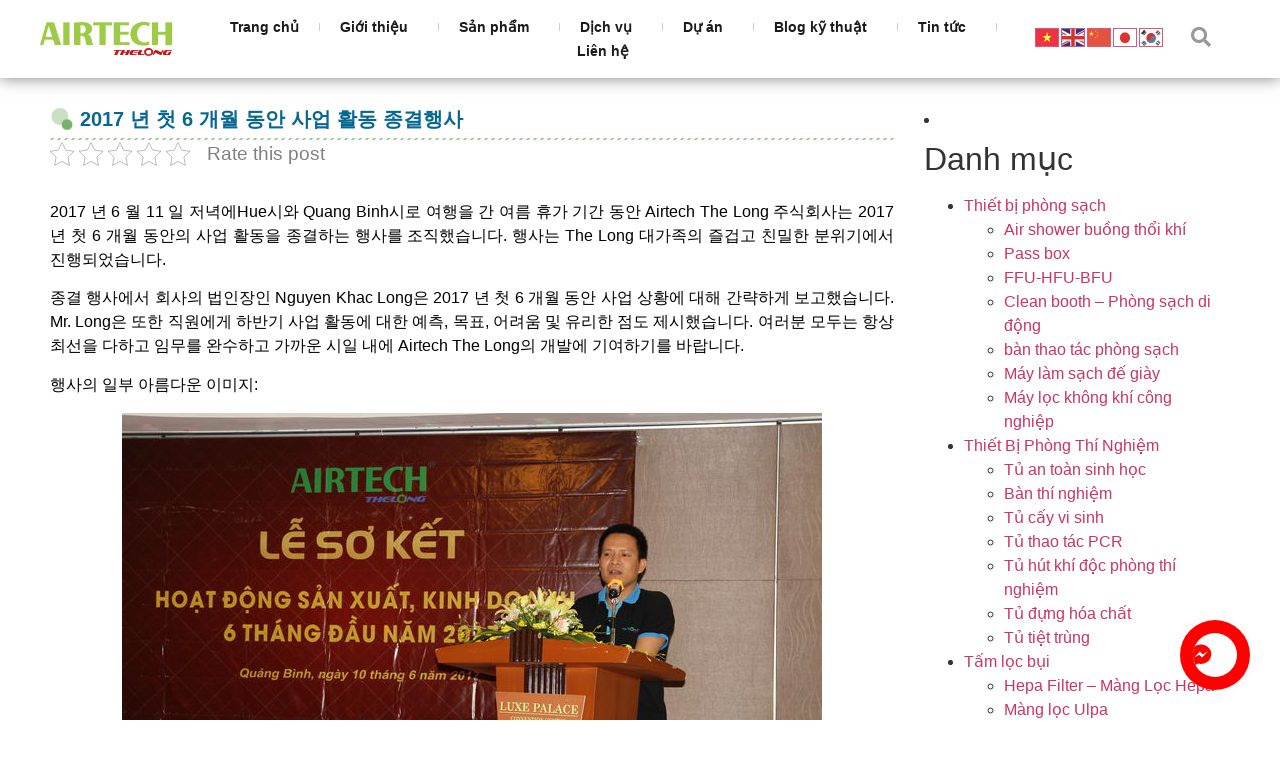

--- FILE ---
content_type: text/html; charset=UTF-8
request_url: https://airtechthelong.com.vn/2017-%EB%85%84-%EC%B2%AB-6-%EA%B0%9C%EC%9B%94-%EB%8F%99%EC%95%88-%EC%82%AC%EC%97%85-%ED%99%9C%EB%8F%99-%EC%A2%85%EA%B2%B0%ED%96%89%EC%82%AC.html
body_size: 25213
content:
<!doctype html>
<html lang="vi">
<head>
<meta charset="UTF-8">
<meta name="viewport" content="width=device-width, initial-scale=1">
<link rel="profile" href="https://gmpg.org/xfn/11">
<meta name='robots' content='index, follow, max-image-preview:large, max-snippet:-1, max-video-preview:-1' />
<!-- This site is optimized with the Yoast SEO plugin v21.7 - https://yoast.com/wordpress/plugins/seo/ -->
<title>2017 년 첫 6 개월 동안 사업 활동 종결행사</title>
<link rel="canonical" href="https://airtechthelong.com.vn/le-so-ket-hoat-dong-kinh-doanh-6-thang-dau-nam-2017.html" />
<meta property="og:locale" content="vi_VN" />
<meta property="og:type" content="article" />
<meta property="og:title" content="2017 년 첫 6 개월 동안 사업 활동 종결행사" />
<meta property="og:description" content="2017 년 6 월 11 일 저녁에Hue시와 Quang Binh시로 여행을 간 여름 휴가 기간 동안 Airtech The Long 주식회사는 2017 년 첫 6 개월 동안의 사업 활동을 종결하는 행사를 조직했습니다. 행사는 The Long 대가족의 즐겁고 친밀한 분위기에서 진행되었습니다. 종결 행사에서 회사의 법인장인 Nguyen Khac Long은 2017 년 첫 6 개월 동안 사업 상황에 대해 간략하게 [&hellip;]" />
<meta property="og:url" content="https://airtechthelong.com.vn/le-so-ket-hoat-dong-kinh-doanh-6-thang-dau-nam-2017.html" />
<meta property="og:site_name" content="Airtech Thế Long" />
<meta property="article:published_time" content="2019-10-09T08:48:59+00:00" />
<meta property="article:modified_time" content="2020-06-04T07:42:44+00:00" />
<meta property="og:image" content="https://airtechthelong.com.vn/wp-content/uploads/2019/10/so-ket-dau-nam-2017-1.jpg" />
<meta property="og:image:width" content="700" />
<meta property="og:image:height" content="467" />
<meta property="og:image:type" content="image/jpeg" />
<meta name="author" content="admin" />
<meta name="twitter:card" content="summary_large_image" />
<meta name="twitter:label1" content="Được viết bởi" />
<meta name="twitter:data1" content="admin" />
<script type="application/ld+json" class="yoast-schema-graph">{"@context":"https://schema.org","@graph":[{"@type":"Article","@id":"https://airtechthelong.com.vn/le-so-ket-hoat-dong-kinh-doanh-6-thang-dau-nam-2017.html#article","isPartOf":{"@id":"https://airtechthelong.com.vn/le-so-ket-hoat-dong-kinh-doanh-6-thang-dau-nam-2017.html"},"author":{"name":"admin","@id":"https://airtechthelong.com.vn/en/#/schema/person/7a9d04067ae4f2ea4246d90c1d26aecd"},"headline":"2017 년 첫 6 개월 동안 사업 활동 종결행사","datePublished":"2019-10-09T08:48:59+00:00","dateModified":"2020-06-04T07:42:44+00:00","mainEntityOfPage":{"@id":"https://airtechthelong.com.vn/le-so-ket-hoat-dong-kinh-doanh-6-thang-dau-nam-2017.html"},"wordCount":33,"commentCount":0,"publisher":{"@id":"https://airtechthelong.com.vn/en/#organization"},"image":{"@id":"https://airtechthelong.com.vn/le-so-ket-hoat-dong-kinh-doanh-6-thang-dau-nam-2017.html#primaryimage"},"thumbnailUrl":"https://airtechthelong.com.vn/wp-content/uploads/2019/10/so-ket-dau-nam-2017-1.jpg","articleSection":["소식"],"inLanguage":"vi"},{"@type":"WebPage","@id":"https://airtechthelong.com.vn/le-so-ket-hoat-dong-kinh-doanh-6-thang-dau-nam-2017.html","url":"https://airtechthelong.com.vn/le-so-ket-hoat-dong-kinh-doanh-6-thang-dau-nam-2017.html","name":"2017 년 첫 6 개월 동안 사업 활동 종결행사","isPartOf":{"@id":"https://airtechthelong.com.vn/en/#website"},"primaryImageOfPage":{"@id":"https://airtechthelong.com.vn/le-so-ket-hoat-dong-kinh-doanh-6-thang-dau-nam-2017.html#primaryimage"},"image":{"@id":"https://airtechthelong.com.vn/le-so-ket-hoat-dong-kinh-doanh-6-thang-dau-nam-2017.html#primaryimage"},"thumbnailUrl":"https://airtechthelong.com.vn/wp-content/uploads/2019/10/so-ket-dau-nam-2017-1.jpg","datePublished":"2019-10-09T08:48:59+00:00","dateModified":"2020-06-04T07:42:44+00:00","breadcrumb":{"@id":"https://airtechthelong.com.vn/le-so-ket-hoat-dong-kinh-doanh-6-thang-dau-nam-2017.html#breadcrumb"},"inLanguage":"vi","potentialAction":[{"@type":"ReadAction","target":["https://airtechthelong.com.vn/le-so-ket-hoat-dong-kinh-doanh-6-thang-dau-nam-2017.html"]}]},{"@type":"ImageObject","inLanguage":"vi","@id":"https://airtechthelong.com.vn/le-so-ket-hoat-dong-kinh-doanh-6-thang-dau-nam-2017.html#primaryimage","url":"https://airtechthelong.com.vn/wp-content/uploads/2019/10/so-ket-dau-nam-2017-1.jpg","contentUrl":"https://airtechthelong.com.vn/wp-content/uploads/2019/10/so-ket-dau-nam-2017-1.jpg","width":700,"height":467},{"@type":"BreadcrumbList","@id":"https://airtechthelong.com.vn/le-so-ket-hoat-dong-kinh-doanh-6-thang-dau-nam-2017.html#breadcrumb","itemListElement":[{"@type":"ListItem","position":1,"name":"Trang chủ","item":"https://airtechthelong.com.vn/"},{"@type":"ListItem","position":2,"name":"2017 년 첫 6 개월 동안 사업 활동 종결행사"}]},{"@type":"WebSite","@id":"https://airtechthelong.com.vn/en/#website","url":"https://airtechthelong.com.vn/en/","name":"Airtech Thế Long","description":"Airtech Thế Long","publisher":{"@id":"https://airtechthelong.com.vn/en/#organization"},"potentialAction":[{"@type":"SearchAction","target":{"@type":"EntryPoint","urlTemplate":"https://airtechthelong.com.vn/en/?s={search_term_string}"},"query-input":"required name=search_term_string"}],"inLanguage":"vi"},{"@type":"Organization","@id":"https://airtechthelong.com.vn/en/#organization","name":"Airtech Thế Long","url":"https://airtechthelong.com.vn/en/","logo":{"@type":"ImageObject","inLanguage":"vi","@id":"https://airtechthelong.com.vn/en/#/schema/logo/image/","url":"https://airtechthelong.com.vn/wp-content/uploads/2025/05/cropped-logo-airtech-tach-nen.png","contentUrl":"https://airtechthelong.com.vn/wp-content/uploads/2025/05/cropped-logo-airtech-tach-nen.png","width":460,"height":120,"caption":"Airtech Thế Long"},"image":{"@id":"https://airtechthelong.com.vn/en/#/schema/logo/image/"}},{"@type":"Person","@id":"https://airtechthelong.com.vn/en/#/schema/person/7a9d04067ae4f2ea4246d90c1d26aecd","name":"admin","image":{"@type":"ImageObject","inLanguage":"vi","@id":"https://airtechthelong.com.vn/en/#/schema/person/image/","url":"https://secure.gravatar.com/avatar/011d641bfbe853b5bd70e5ca307446d4?s=96&d=mm&r=g","contentUrl":"https://secure.gravatar.com/avatar/011d641bfbe853b5bd70e5ca307446d4?s=96&d=mm&r=g","caption":"admin"},"url":"https://airtechthelong.com.vn/author/admin"}]}</script>
<!-- / Yoast SEO plugin. -->
<link rel='dns-prefetch' href='//fonts.googleapis.com' />
<link rel="alternate" type="application/rss+xml" title="Dòng thông tin Airtech Thế Long &raquo;" href="https://airtechthelong.com.vn/feed" />
<link rel="stylesheet" href='//airtechthelong.com.vn/wp-content/cache/wpfc-minified/2rm40k6v/20rgr.css' media="print" onload="this.media='all'" id="bdt-uikit" crossorigin="anonymous"/><noscript><link rel="preload" href="https://airtechthelong.com.vn/wp-content/plugins/bdthemes-element-pack/assets/css/bdt-uikit.css" crossorigin="anonymous"></noscript><link rel="stylesheet" href='//airtechthelong.com.vn/wp-content/cache/wpfc-minified/6z7ineex/20rgr.css' media="print" onload="this.media='all'" id="ep-helper" crossorigin="anonymous"/><noscript><link rel="preload" href="https://airtechthelong.com.vn/wp-content/plugins/bdthemes-element-pack/assets/css/ep-helper.css" crossorigin="anonymous"></noscript><link rel="stylesheet" href='//airtechthelong.com.vn/wp-content/cache/wpfc-minified/qj0toq3f/20rgr.css' media="print" onload="this.media='all'" id="wp-block-library" crossorigin="anonymous"/><noscript><link rel="preload" href="https://airtechthelong.com.vn/wp-includes/css/dist/block-library/style.min.css" crossorigin="anonymous"></noscript><style id='classic-theme-styles-inline-css'>
/*! This file is auto-generated */
.wp-block-button__link{color:#fff;background-color:#32373c;border-radius:9999px;box-shadow:none;text-decoration:none;padding:calc(.667em + 2px) calc(1.333em + 2px);font-size:1.125em}.wp-block-file__button{background:#32373c;color:#fff;text-decoration:none}
</style>
<style id='global-styles-inline-css'>
body{--wp--preset--color--black: #000000;--wp--preset--color--cyan-bluish-gray: #abb8c3;--wp--preset--color--white: #ffffff;--wp--preset--color--pale-pink: #f78da7;--wp--preset--color--vivid-red: #cf2e2e;--wp--preset--color--luminous-vivid-orange: #ff6900;--wp--preset--color--luminous-vivid-amber: #fcb900;--wp--preset--color--light-green-cyan: #7bdcb5;--wp--preset--color--vivid-green-cyan: #00d084;--wp--preset--color--pale-cyan-blue: #8ed1fc;--wp--preset--color--vivid-cyan-blue: #0693e3;--wp--preset--color--vivid-purple: #9b51e0;--wp--preset--gradient--vivid-cyan-blue-to-vivid-purple: linear-gradient(135deg,rgba(6,147,227,1) 0%,rgb(155,81,224) 100%);--wp--preset--gradient--light-green-cyan-to-vivid-green-cyan: linear-gradient(135deg,rgb(122,220,180) 0%,rgb(0,208,130) 100%);--wp--preset--gradient--luminous-vivid-amber-to-luminous-vivid-orange: linear-gradient(135deg,rgba(252,185,0,1) 0%,rgba(255,105,0,1) 100%);--wp--preset--gradient--luminous-vivid-orange-to-vivid-red: linear-gradient(135deg,rgba(255,105,0,1) 0%,rgb(207,46,46) 100%);--wp--preset--gradient--very-light-gray-to-cyan-bluish-gray: linear-gradient(135deg,rgb(238,238,238) 0%,rgb(169,184,195) 100%);--wp--preset--gradient--cool-to-warm-spectrum: linear-gradient(135deg,rgb(74,234,220) 0%,rgb(151,120,209) 20%,rgb(207,42,186) 40%,rgb(238,44,130) 60%,rgb(251,105,98) 80%,rgb(254,248,76) 100%);--wp--preset--gradient--blush-light-purple: linear-gradient(135deg,rgb(255,206,236) 0%,rgb(152,150,240) 100%);--wp--preset--gradient--blush-bordeaux: linear-gradient(135deg,rgb(254,205,165) 0%,rgb(254,45,45) 50%,rgb(107,0,62) 100%);--wp--preset--gradient--luminous-dusk: linear-gradient(135deg,rgb(255,203,112) 0%,rgb(199,81,192) 50%,rgb(65,88,208) 100%);--wp--preset--gradient--pale-ocean: linear-gradient(135deg,rgb(255,245,203) 0%,rgb(182,227,212) 50%,rgb(51,167,181) 100%);--wp--preset--gradient--electric-grass: linear-gradient(135deg,rgb(202,248,128) 0%,rgb(113,206,126) 100%);--wp--preset--gradient--midnight: linear-gradient(135deg,rgb(2,3,129) 0%,rgb(40,116,252) 100%);--wp--preset--font-size--small: 13px;--wp--preset--font-size--medium: 20px;--wp--preset--font-size--large: 36px;--wp--preset--font-size--x-large: 42px;--wp--preset--spacing--20: 0.44rem;--wp--preset--spacing--30: 0.67rem;--wp--preset--spacing--40: 1rem;--wp--preset--spacing--50: 1.5rem;--wp--preset--spacing--60: 2.25rem;--wp--preset--spacing--70: 3.38rem;--wp--preset--spacing--80: 5.06rem;--wp--preset--shadow--natural: 6px 6px 9px rgba(0, 0, 0, 0.2);--wp--preset--shadow--deep: 12px 12px 50px rgba(0, 0, 0, 0.4);--wp--preset--shadow--sharp: 6px 6px 0px rgba(0, 0, 0, 0.2);--wp--preset--shadow--outlined: 6px 6px 0px -3px rgba(255, 255, 255, 1), 6px 6px rgba(0, 0, 0, 1);--wp--preset--shadow--crisp: 6px 6px 0px rgba(0, 0, 0, 1);}:where(.is-layout-flex){gap: 0.5em;}:where(.is-layout-grid){gap: 0.5em;}body .is-layout-flow > .alignleft{float: left;margin-inline-start: 0;margin-inline-end: 2em;}body .is-layout-flow > .alignright{float: right;margin-inline-start: 2em;margin-inline-end: 0;}body .is-layout-flow > .aligncenter{margin-left: auto !important;margin-right: auto !important;}body .is-layout-constrained > .alignleft{float: left;margin-inline-start: 0;margin-inline-end: 2em;}body .is-layout-constrained > .alignright{float: right;margin-inline-start: 2em;margin-inline-end: 0;}body .is-layout-constrained > .aligncenter{margin-left: auto !important;margin-right: auto !important;}body .is-layout-constrained > :where(:not(.alignleft):not(.alignright):not(.alignfull)){max-width: var(--wp--style--global--content-size);margin-left: auto !important;margin-right: auto !important;}body .is-layout-constrained > .alignwide{max-width: var(--wp--style--global--wide-size);}body .is-layout-flex{display: flex;}body .is-layout-flex{flex-wrap: wrap;align-items: center;}body .is-layout-flex > *{margin: 0;}body .is-layout-grid{display: grid;}body .is-layout-grid > *{margin: 0;}:where(.wp-block-columns.is-layout-flex){gap: 2em;}:where(.wp-block-columns.is-layout-grid){gap: 2em;}:where(.wp-block-post-template.is-layout-flex){gap: 1.25em;}:where(.wp-block-post-template.is-layout-grid){gap: 1.25em;}.has-black-color{color: var(--wp--preset--color--black) !important;}.has-cyan-bluish-gray-color{color: var(--wp--preset--color--cyan-bluish-gray) !important;}.has-white-color{color: var(--wp--preset--color--white) !important;}.has-pale-pink-color{color: var(--wp--preset--color--pale-pink) !important;}.has-vivid-red-color{color: var(--wp--preset--color--vivid-red) !important;}.has-luminous-vivid-orange-color{color: var(--wp--preset--color--luminous-vivid-orange) !important;}.has-luminous-vivid-amber-color{color: var(--wp--preset--color--luminous-vivid-amber) !important;}.has-light-green-cyan-color{color: var(--wp--preset--color--light-green-cyan) !important;}.has-vivid-green-cyan-color{color: var(--wp--preset--color--vivid-green-cyan) !important;}.has-pale-cyan-blue-color{color: var(--wp--preset--color--pale-cyan-blue) !important;}.has-vivid-cyan-blue-color{color: var(--wp--preset--color--vivid-cyan-blue) !important;}.has-vivid-purple-color{color: var(--wp--preset--color--vivid-purple) !important;}.has-black-background-color{background-color: var(--wp--preset--color--black) !important;}.has-cyan-bluish-gray-background-color{background-color: var(--wp--preset--color--cyan-bluish-gray) !important;}.has-white-background-color{background-color: var(--wp--preset--color--white) !important;}.has-pale-pink-background-color{background-color: var(--wp--preset--color--pale-pink) !important;}.has-vivid-red-background-color{background-color: var(--wp--preset--color--vivid-red) !important;}.has-luminous-vivid-orange-background-color{background-color: var(--wp--preset--color--luminous-vivid-orange) !important;}.has-luminous-vivid-amber-background-color{background-color: var(--wp--preset--color--luminous-vivid-amber) !important;}.has-light-green-cyan-background-color{background-color: var(--wp--preset--color--light-green-cyan) !important;}.has-vivid-green-cyan-background-color{background-color: var(--wp--preset--color--vivid-green-cyan) !important;}.has-pale-cyan-blue-background-color{background-color: var(--wp--preset--color--pale-cyan-blue) !important;}.has-vivid-cyan-blue-background-color{background-color: var(--wp--preset--color--vivid-cyan-blue) !important;}.has-vivid-purple-background-color{background-color: var(--wp--preset--color--vivid-purple) !important;}.has-black-border-color{border-color: var(--wp--preset--color--black) !important;}.has-cyan-bluish-gray-border-color{border-color: var(--wp--preset--color--cyan-bluish-gray) !important;}.has-white-border-color{border-color: var(--wp--preset--color--white) !important;}.has-pale-pink-border-color{border-color: var(--wp--preset--color--pale-pink) !important;}.has-vivid-red-border-color{border-color: var(--wp--preset--color--vivid-red) !important;}.has-luminous-vivid-orange-border-color{border-color: var(--wp--preset--color--luminous-vivid-orange) !important;}.has-luminous-vivid-amber-border-color{border-color: var(--wp--preset--color--luminous-vivid-amber) !important;}.has-light-green-cyan-border-color{border-color: var(--wp--preset--color--light-green-cyan) !important;}.has-vivid-green-cyan-border-color{border-color: var(--wp--preset--color--vivid-green-cyan) !important;}.has-pale-cyan-blue-border-color{border-color: var(--wp--preset--color--pale-cyan-blue) !important;}.has-vivid-cyan-blue-border-color{border-color: var(--wp--preset--color--vivid-cyan-blue) !important;}.has-vivid-purple-border-color{border-color: var(--wp--preset--color--vivid-purple) !important;}.has-vivid-cyan-blue-to-vivid-purple-gradient-background{background: var(--wp--preset--gradient--vivid-cyan-blue-to-vivid-purple) !important;}.has-light-green-cyan-to-vivid-green-cyan-gradient-background{background: var(--wp--preset--gradient--light-green-cyan-to-vivid-green-cyan) !important;}.has-luminous-vivid-amber-to-luminous-vivid-orange-gradient-background{background: var(--wp--preset--gradient--luminous-vivid-amber-to-luminous-vivid-orange) !important;}.has-luminous-vivid-orange-to-vivid-red-gradient-background{background: var(--wp--preset--gradient--luminous-vivid-orange-to-vivid-red) !important;}.has-very-light-gray-to-cyan-bluish-gray-gradient-background{background: var(--wp--preset--gradient--very-light-gray-to-cyan-bluish-gray) !important;}.has-cool-to-warm-spectrum-gradient-background{background: var(--wp--preset--gradient--cool-to-warm-spectrum) !important;}.has-blush-light-purple-gradient-background{background: var(--wp--preset--gradient--blush-light-purple) !important;}.has-blush-bordeaux-gradient-background{background: var(--wp--preset--gradient--blush-bordeaux) !important;}.has-luminous-dusk-gradient-background{background: var(--wp--preset--gradient--luminous-dusk) !important;}.has-pale-ocean-gradient-background{background: var(--wp--preset--gradient--pale-ocean) !important;}.has-electric-grass-gradient-background{background: var(--wp--preset--gradient--electric-grass) !important;}.has-midnight-gradient-background{background: var(--wp--preset--gradient--midnight) !important;}.has-small-font-size{font-size: var(--wp--preset--font-size--small) !important;}.has-medium-font-size{font-size: var(--wp--preset--font-size--medium) !important;}.has-large-font-size{font-size: var(--wp--preset--font-size--large) !important;}.has-x-large-font-size{font-size: var(--wp--preset--font-size--x-large) !important;}
.wp-block-navigation a:where(:not(.wp-element-button)){color: inherit;}
:where(.wp-block-post-template.is-layout-flex){gap: 1.25em;}:where(.wp-block-post-template.is-layout-grid){gap: 1.25em;}
:where(.wp-block-columns.is-layout-flex){gap: 2em;}:where(.wp-block-columns.is-layout-grid){gap: 2em;}
.wp-block-pullquote{font-size: 1.5em;line-height: 1.6;}
</style>
<link rel="stylesheet" href='//airtechthelong.com.vn/wp-content/cache/wpfc-minified/dvi3zvxm/2aolw.css' media="print" onload="this.media='all'" id="kk-star-ratings" crossorigin="anonymous"/><noscript><link rel="preload" href="https://airtechthelong.com.vn/wp-content/plugins/kk-star-ratings/src/core/public/css/kk-star-ratings.min.css" crossorigin="anonymous"></noscript><link rel="stylesheet" href='//airtechthelong.com.vn/wp-content/cache/wpfc-minified/8z1ed0ge/20rgr.css' media="print" onload="this.media='all'" id="image-sizes" crossorigin="anonymous"/><noscript><link rel="preload" href="https://airtechthelong.com.vn/wp-content/plugins/image-sizes/assets/css/front.min.css" crossorigin="anonymous"></noscript><link rel="stylesheet" href='//airtechthelong.com.vn/wp-content/cache/wpfc-minified/fs7j4iqt/20rgr.css' media="print" onload="this.media='all'" id="simple-youtube-responsive" crossorigin="anonymous"/><noscript><link rel="preload" href="https://airtechthelong.com.vn/wp-content/plugins/simple-youtube-responsive/css/yt-responsive.css" crossorigin="anonymous"></noscript><link rel="stylesheet" href='//airtechthelong.com.vn/wp-content/cache/wpfc-minified/kb3oif9r/20rgr.css' media="print" onload="this.media='all'" id="hello-elementor" crossorigin="anonymous"/><noscript><link rel="preload" href="https://airtechthelong.com.vn/wp-content/themes/hello-elementor/style.min.css" crossorigin="anonymous"></noscript><link rel="stylesheet" href='//airtechthelong.com.vn/wp-content/cache/wpfc-minified/qxb4pcf8/20rgr.css' media="print" onload="this.media='all'" id="hello-elementor-theme-style" crossorigin="anonymous"/><noscript><link rel="preload" href="https://airtechthelong.com.vn/wp-content/themes/hello-elementor/theme.min.css" crossorigin="anonymous"></noscript><link rel="stylesheet" href='//airtechthelong.com.vn/wp-content/cache/wpfc-minified/e1wp0t0w/20rgr.css' media="print" onload="this.media='all'" id="elementor-frontend" crossorigin="anonymous"/><noscript><link rel="preload" href="https://airtechthelong.com.vn/wp-content/plugins/elementor/assets/css/frontend-lite.min.css" crossorigin="anonymous"></noscript><link rel="stylesheet" href="https://airtechthelong.com.vn/wp-content/uploads/elementor/css/post-35301.css" media="print" onload="this.media='all'" id="elementor-post-35301" crossorigin="anonymous"/><noscript><link rel="preload" href="https://airtechthelong.com.vn/wp-content/uploads/elementor/css/post-35301.css" crossorigin="anonymous"></noscript><link rel="stylesheet" href='//airtechthelong.com.vn/wp-content/cache/wpfc-minified/lat92emh/20rgr.css' media="print" onload="this.media='all'" id="elementor-lazyload" crossorigin="anonymous"/><noscript><link rel="preload" href="https://airtechthelong.com.vn/wp-content/plugins/elementor/assets/css/modules/lazyload/frontend.min.css" crossorigin="anonymous"></noscript><link rel="stylesheet" href='//airtechthelong.com.vn/wp-content/cache/wpfc-minified/jmefohuq/20rgr.css' media="print" onload="this.media='all'" id="elementor-icons" crossorigin="anonymous"/><noscript><link rel="preload" href="https://airtechthelong.com.vn/wp-content/plugins/elementor/assets/lib/eicons/css/elementor-icons.min.css" crossorigin="anonymous"></noscript><link rel="stylesheet" href='//airtechthelong.com.vn/wp-content/cache/wpfc-minified/96jap1x1/20rgr.css' media="print" onload="this.media='all'" id="swiper" crossorigin="anonymous"/><noscript><link rel="preload" href="https://airtechthelong.com.vn/wp-content/plugins/elementor/assets/lib/swiper/v8/css/swiper.min.css" crossorigin="anonymous"></noscript><link rel="stylesheet" href='//airtechthelong.com.vn/wp-content/cache/wpfc-minified/23hakcsy/20rgr.css' media="print" onload="this.media='all'" id="elementor-pro" crossorigin="anonymous"/><noscript><link rel="preload" href="https://airtechthelong.com.vn/wp-content/plugins/elementor-pro/assets/css/frontend-lite.min.css" crossorigin="anonymous"></noscript><link rel="stylesheet" href='//airtechthelong.com.vn/wp-content/cache/wpfc-minified/l0utx6dc/20rgr.css' media="print" onload="this.media='all'" id="elementor-global" crossorigin="anonymous"/><noscript><link rel="preload" href="https://airtechthelong.com.vn/wp-content/uploads/elementor/css/global.css" crossorigin="anonymous"></noscript><link rel="stylesheet" href="https://airtechthelong.com.vn/wp-content/uploads/elementor/css/post-35304.css" media="print" onload="this.media='all'" id="elementor-post-35304" crossorigin="anonymous"/><noscript><link rel="preload" href="https://airtechthelong.com.vn/wp-content/uploads/elementor/css/post-35304.css" crossorigin="anonymous"></noscript><link rel="stylesheet" href="https://airtechthelong.com.vn/wp-content/uploads/elementor/css/post-35379.css" media="print" onload="this.media='all'" id="elementor-post-35379" crossorigin="anonymous"/><noscript><link rel="preload" href="https://airtechthelong.com.vn/wp-content/uploads/elementor/css/post-35379.css" crossorigin="anonymous"></noscript><link rel="stylesheet" href="https://airtechthelong.com.vn/wp-content/uploads/elementor/css/post-35565.css" media="print" onload="this.media='all'" id="elementor-post-35565" crossorigin="anonymous"/><noscript><link rel="preload" href="https://airtechthelong.com.vn/wp-content/uploads/elementor/css/post-35565.css" crossorigin="anonymous"></noscript><link rel="stylesheet" href='//airtechthelong.com.vn/wp-content/cache/wpfc-minified/e2k6q5e9/20rgr.css' media="print" onload="this.media='all'" id="frs-css" crossorigin="anonymous"/><noscript><link rel="preload" href="https://airtechthelong.com.vn/wp-content/plugins/fluid-responsive-slideshow/css/frs.css" crossorigin="anonymous"></noscript><link rel="stylesheet" href='//airtechthelong.com.vn/wp-content/cache/wpfc-minified/1dtemgk/20rgr.css' media="print" onload="this.media='all'" id="frs-position" crossorigin="anonymous"/><noscript><link rel="preload" href="https://airtechthelong.com.vn/wp-content/plugins/fluid-responsive-slideshow/css/frs-position.css" crossorigin="anonymous"></noscript><link rel="stylesheet" href="https://fonts.googleapis.com/css" media="print" onload="this.media='all'" id="OpenSans" crossorigin="anonymous"/><noscript><link rel="preload" href="https://fonts.googleapis.com/css" crossorigin="anonymous"></noscript><link rel="stylesheet" href="https://fonts.googleapis.com/css" media="print" onload="this.media='all'" id="google-fonts-1" crossorigin="anonymous"/><noscript><link rel="preload" href="https://fonts.googleapis.com/css" crossorigin="anonymous"></noscript><link rel="stylesheet" href='//airtechthelong.com.vn/wp-content/cache/wpfc-minified/q0ugykd/20rgr.css' media="print" onload="this.media='all'" id="elementor-icons-shared-0" crossorigin="anonymous"/><noscript><link rel="preload" href="https://airtechthelong.com.vn/wp-content/plugins/elementor/assets/lib/font-awesome/css/fontawesome.min.css" crossorigin="anonymous"></noscript><link rel="stylesheet" href='//airtechthelong.com.vn/wp-content/cache/wpfc-minified/2p39c7sr/20rgr.css' media="print" onload="this.media='all'" id="elementor-icons-fa-solid" crossorigin="anonymous"/><noscript><link rel="preload" href="https://airtechthelong.com.vn/wp-content/plugins/elementor/assets/lib/font-awesome/css/solid.min.css" crossorigin="anonymous"></noscript><link rel="stylesheet" href='//airtechthelong.com.vn/wp-content/cache/wpfc-minified/feoteawg/20rgr.css' media="print" onload="this.media='all'" id="jquery.contactus.css" crossorigin="anonymous"/><noscript><link rel="preload" href="https://airtechthelong.com.vn/wp-content/plugins/ar-contactus/res/css/jquery.contactus.min.css" crossorigin="anonymous"></noscript><link rel="stylesheet" href='//airtechthelong.com.vn/wp-content/cache/wpfc-minified/2ojzulvf/20rgr.css' media="print" onload="this.media='all'" id="contactus.generated.desktop.css" crossorigin="anonymous"/><noscript><link rel="preload" href="https://airtechthelong.com.vn/wp-content/plugins/ar-contactus/res/css/generated-desktop.css" crossorigin="anonymous"></noscript><link rel="stylesheet" href="https://use.fontawesome.com/releases/v5.8.1/css/all.css" media="print" onload="this.media='all'" id="contactus.fa.css" crossorigin="anonymous"/><noscript><link rel="preload" href="https://use.fontawesome.com/releases/v5.8.1/css/all.css" crossorigin="anonymous"></noscript><link rel="preconnect" href="https://fonts.gstatic.com/" crossorigin><script src='//airtechthelong.com.vn/wp-content/cache/wpfc-minified/8x6ljta7/20rgr.js' type="text/javascript"></script>
<!-- <script src='https://airtechthelong.com.vn/wp-includes/js/jquery/jquery.min.js' id='jquery-core-js'></script> -->
<!-- <script src='https://airtechthelong.com.vn/wp-includes/js/jquery/jquery-migrate.min.js' id='jquery-migrate-js'></script> -->
<!-- <script src='https://airtechthelong.com.vn/wp-content/plugins/fluid-responsive-slideshow/js/frs.js' id='fluid-responsive-slideshow-js'></script> -->
<!-- <script src='https://airtechthelong.com.vn/wp-content/plugins/fluid-responsive-slideshow/js/jquery.touchSwipe.min.js' id='touchSwipe_js-js'></script> -->
<!-- <script src='https://airtechthelong.com.vn/wp-content/plugins/fluid-responsive-slideshow/js/imagesloaded.min.js' id='images-loaded-js'></script> -->
<!-- <script src='https://airtechthelong.com.vn/wp-content/plugins/ar-contactus/res/js/scripts.js' id='jquery.contactus.scripts-js'></script> -->
<link rel="https://api.w.org/" href="https://airtechthelong.com.vn/wp-json/" /><link rel="alternate" type="application/json" href="https://airtechthelong.com.vn/wp-json/wp/v2/posts/4248" /><link rel="EditURI" type="application/rsd+xml" title="RSD" href="https://airtechthelong.com.vn/xmlrpc.php?rsd" />
<meta name="generator" content="WordPress 6.3.2" />
<link rel='shortlink' href='https://airtechthelong.com.vn/?p=4248' />
<link rel="alternate" type="application/json+oembed" href="https://airtechthelong.com.vn/wp-json/oembed/1.0/embed?url=https%3A%2F%2Fairtechthelong.com.vn%2F2017-%25eb%2585%2584-%25ec%25b2%25ab-6-%25ea%25b0%259c%25ec%259b%2594-%25eb%258f%2599%25ec%2595%2588-%25ec%2582%25ac%25ec%2597%2585-%25ed%2599%259c%25eb%258f%2599-%25ec%25a2%2585%25ea%25b2%25b0%25ed%2596%2589%25ec%2582%25ac.html" />
<link rel="alternate" type="text/xml+oembed" href="https://airtechthelong.com.vn/wp-json/oembed/1.0/embed?url=https%3A%2F%2Fairtechthelong.com.vn%2F2017-%25eb%2585%2584-%25ec%25b2%25ab-6-%25ea%25b0%259c%25ec%259b%2594-%25eb%258f%2599%25ec%2595%2588-%25ec%2582%25ac%25ec%2597%2585-%25ed%2599%259c%25eb%258f%2599-%25ec%25a2%2585%25ea%25b2%25b0%25ed%2596%2589%25ec%2582%25ac.html&#038;format=xml" />
<!-- Google tag (gtag.js) -->
<script async src="https://www.googletagmanager.com/gtag/js?id=G-TZLBD3RQMG"></script>
<script>
window.dataLayer = window.dataLayer || [];
function gtag(){dataLayer.push(arguments);}
gtag('js', new Date());
gtag('config', 'G-TZLBD3RQMG');
</script>
<meta name="google-site-verification" content="C3HO0aqPPC7XJBYDpnugb5Z7JfKSLhqttwJWgNZ_hhg" />
<meta name="generator" content="Elementor 3.15.3; features: e_dom_optimization, e_optimized_assets_loading, e_optimized_css_loading, additional_custom_breakpoints; settings: css_print_method-external, google_font-enabled, font_display-swap">
<link rel="icon" href="https://airtechthelong.com.vn/wp-content/uploads/2025/06/favicon.jpg" sizes="32x32" />
<link rel="icon" href="https://airtechthelong.com.vn/wp-content/uploads/2025/06/favicon.jpg" sizes="192x192" />
<link rel="apple-touch-icon" href="https://airtechthelong.com.vn/wp-content/uploads/2025/06/favicon.jpg" />
<meta name="msapplication-TileImage" content="https://airtechthelong.com.vn/wp-content/uploads/2025/06/favicon.jpg" />
</head>
<body class="post-template-default single single-post postid-4248 single-format-standard wp-custom-logo e-lazyload elementor-default elementor-kit-35301 elementor-page-35565">
<a class="skip-link screen-reader-text" href="#content">Skip to content</a>
<div data-elementor-type="header" data-elementor-id="35304" class="elementor elementor-35304 elementor-location-header" data-elementor-post-type="elementor_library">
<section class="elementor-section elementor-top-section elementor-element elementor-element-26a0c22 elementor-hidden-tablet elementor-hidden-mobile elementor-section-boxed elementor-section-height-default elementor-section-height-default" data-id="26a0c22" data-element_type="section" data-settings="{&quot;background_background&quot;:&quot;classic&quot;}">
<div class="elementor-container elementor-column-gap-default">
<div class="elementor-column elementor-col-100 elementor-top-column elementor-element elementor-element-a0a3f94" data-id="a0a3f94" data-element_type="column">
<div class="elementor-widget-wrap elementor-element-populated">
<section class="elementor-section elementor-inner-section elementor-element elementor-element-85beaa9 elementor-section-boxed elementor-section-height-default elementor-section-height-default" data-id="85beaa9" data-element_type="section">
<div class="elementor-container elementor-column-gap-default">
<div class="elementor-column elementor-col-33 elementor-inner-column elementor-element elementor-element-90ff419" data-id="90ff419" data-element_type="column" data-settings="{&quot;background_background&quot;:&quot;classic&quot;}">
<div class="elementor-widget-wrap elementor-element-populated">
<div class="elementor-element elementor-element-89ccfd4 elementor-widget elementor-widget-theme-site-logo elementor-widget-image" data-id="89ccfd4" data-element_type="widget" data-widget_type="theme-site-logo.default">
<div class="elementor-widget-container">
<style>/*! elementor - v3.15.0 - 20-08-2023 */
.elementor-widget-image{text-align:center}.elementor-widget-image a{display:inline-block}.elementor-widget-image a img[src$=".svg"]{width:48px}.elementor-widget-image img{vertical-align:middle;display:inline-block}</style>								<a href="https://airtechthelong.com.vn">
<img width="460" height="120" src="https://airtechthelong.com.vn/wp-content/uploads/2025/05/cropped-logo-airtech-tach-nen.png" class="attachment-full size-full wp-image-35784" alt="" srcset="https://airtechthelong.com.vn/wp-content/uploads/2025/05/cropped-logo-airtech-tach-nen.png 460w, https://airtechthelong.com.vn/wp-content/uploads/2025/05/cropped-logo-airtech-tach-nen-400x104.png 400w" sizes="(max-width: 460px) 100vw, 460px" />				</a>
</div>
</div>
</div>
</div>
<div class="elementor-column elementor-col-33 elementor-inner-column elementor-element elementor-element-9574137" data-id="9574137" data-element_type="column" data-settings="{&quot;background_background&quot;:&quot;classic&quot;}">
<div class="elementor-widget-wrap elementor-element-populated">
<div class="elementor-element elementor-element-3644b47 elementor-nav-menu__align-center elementor-nav-menu--stretch elementor-widget__width-initial elementor-nav-menu--dropdown-tablet elementor-nav-menu__text-align-aside elementor-nav-menu--toggle elementor-nav-menu--burger elementor-widget elementor-widget-nav-menu" data-id="3644b47" data-element_type="widget" data-settings="{&quot;full_width&quot;:&quot;stretch&quot;,&quot;submenu_icon&quot;:{&quot;value&quot;:&quot;&lt;i class=\&quot;\&quot;&gt;&lt;\/i&gt;&quot;,&quot;library&quot;:&quot;&quot;},&quot;layout&quot;:&quot;horizontal&quot;,&quot;toggle&quot;:&quot;burger&quot;}" data-widget_type="nav-menu.default">
<div class="elementor-widget-container">
<link rel="stylesheet" href='//airtechthelong.com.vn/wp-content/cache/wpfc-minified/141tb1sp/20rgr.css'>			<nav class="elementor-nav-menu--main elementor-nav-menu__container elementor-nav-menu--layout-horizontal e--pointer-none">
<ul id="menu-1-3644b47" class="elementor-nav-menu"><li class="menu-item menu-item-type-custom menu-item-object-custom menu-item-home menu-item-3758"><a href="https://airtechthelong.com.vn" class="elementor-item">Trang chủ</a></li>
<li class="menu-item menu-item-type-custom menu-item-object-custom menu-item-has-children menu-item-3757"><a href="#" class="elementor-item elementor-item-anchor">Giới thiệu</a>
<ul class="sub-menu elementor-nav-menu--dropdown">
<li class="menu-item menu-item-type-post_type menu-item-object-page menu-item-has-children menu-item-3735"><a href="https://airtechthelong.com.vn/gioi-thieu-cong-ty/lich-su-hinh-thanh-va-phat-trien" class="elementor-sub-item">Tập đoàn Airtech</a>
<ul class="sub-menu elementor-nav-menu--dropdown">
<li class="menu-item menu-item-type-post_type menu-item-object-page menu-item-3736"><a href="https://airtechthelong.com.vn/gioi-thieu-cong-ty/lich-su-hinh-thanh-va-phat-trien/airtech-an-do" class="elementor-sub-item">Airtech Ấn Độ</a></li>
<li class="menu-item menu-item-type-post_type menu-item-object-page menu-item-3737"><a href="https://airtechthelong.com.vn/gioi-thieu-cong-ty/lich-su-hinh-thanh-va-phat-trien/airtech-dai-loan" class="elementor-sub-item">Airtech Đài Loan</a></li>
<li class="menu-item menu-item-type-post_type menu-item-object-page menu-item-3738"><a href="https://airtechthelong.com.vn/gioi-thieu-cong-ty/lich-su-hinh-thanh-va-phat-trien/airtech-duc" class="elementor-sub-item">Airtech Đức</a></li>
<li class="menu-item menu-item-type-post_type menu-item-object-page menu-item-3739"><a href="https://airtechthelong.com.vn/gioi-thieu-cong-ty/lich-su-hinh-thanh-va-phat-trien/airtech-han-quoc" class="elementor-sub-item">Airtech Hàn Quốc</a></li>
<li class="menu-item menu-item-type-post_type menu-item-object-page menu-item-3740"><a href="https://airtechthelong.com.vn/gioi-thieu-cong-ty/lich-su-hinh-thanh-va-phat-trien/airtech-nhat-ban" class="elementor-sub-item">Airtech Nhật Bản</a></li>
<li class="menu-item menu-item-type-post_type menu-item-object-page menu-item-3741"><a href="https://airtechthelong.com.vn/gioi-thieu-cong-ty/lich-su-hinh-thanh-va-phat-trien/airtech-singapore" class="elementor-sub-item">Airtech Singapore</a></li>
<li class="menu-item menu-item-type-post_type menu-item-object-page menu-item-3742"><a href="https://airtechthelong.com.vn/gioi-thieu-cong-ty/lich-su-hinh-thanh-va-phat-trien/airtech-trung-quoc" class="elementor-sub-item">Airtech Trung Quốc</a></li>
</ul>
</li>
<li class="menu-item menu-item-type-post_type menu-item-object-page menu-item-has-children menu-item-3744"><a href="https://airtechthelong.com.vn/gioi-thieu-cong-ty/tong-quan-ve-airtech-the-long" class="elementor-sub-item">Về Airtech Thế Long</a>
<ul class="sub-menu elementor-nav-menu--dropdown">
<li class="menu-item menu-item-type-post_type menu-item-object-page menu-item-3747"><a href="https://airtechthelong.com.vn/gioi-thieu-cong-ty/tong-quan-ve-airtech-the-long/lich-su-phat-trien" class="elementor-sub-item">Lịch sử phát triển</a></li>
<li class="menu-item menu-item-type-post_type menu-item-object-page menu-item-3748"><a href="https://airtechthelong.com.vn/gioi-thieu-cong-ty/tong-quan-ve-airtech-the-long/tru-so-va-chi-nhanh" class="elementor-sub-item">Trụ sở và chi nhánh</a></li>
<li class="menu-item menu-item-type-post_type menu-item-object-page menu-item-3745"><a href="https://airtechthelong.com.vn/gioi-thieu-cong-ty/tong-quan-ve-airtech-the-long/chung-nhan" class="elementor-sub-item">Chứng nhận</a></li>
<li class="menu-item menu-item-type-post_type menu-item-object-page menu-item-3746"><a href="https://airtechthelong.com.vn/gioi-thieu-cong-ty/tong-quan-ve-airtech-the-long/khach-hang" class="elementor-sub-item">Khách hàng</a></li>
</ul>
</li>
<li class="menu-item menu-item-type-post_type menu-item-object-page menu-item-has-children menu-item-3749"><a href="https://airtechthelong.com.vn/gioi-thieu-cong-ty/tinh-nang-uu-viet-san-pham-cua-cong-ty-airtech-nhat-ban" class="elementor-sub-item">Văn hóa doanh nghiệp</a>
<ul class="sub-menu elementor-nav-menu--dropdown">
<li class="menu-item menu-item-type-post_type menu-item-object-page menu-item-3750"><a href="https://airtechthelong.com.vn/gioi-thieu-cong-ty/tinh-nang-uu-viet-san-pham-cua-cong-ty-airtech-nhat-ban/phong-cach-chuyen-nghiep" class="elementor-sub-item">Phong cách chuyên nghiệp</a></li>
<li class="menu-item menu-item-type-post_type menu-item-object-page menu-item-3751"><a href="https://airtechthelong.com.vn/gioi-thieu-cong-ty/tinh-nang-uu-viet-san-pham-cua-cong-ty-airtech-nhat-ban/thai-do-lam-viec-tich-cuc" class="elementor-sub-item">Thái độ làm việc tích cực</a></li>
<li class="menu-item menu-item-type-post_type menu-item-object-page menu-item-3752"><a href="https://airtechthelong.com.vn/gioi-thieu-cong-ty/tinh-nang-uu-viet-san-pham-cua-cong-ty-airtech-nhat-ban/y-thuc-va-tap-the-duc" class="elementor-sub-item">Ý thức và tập thể dục</a></li>
</ul>
</li>
<li class="menu-item menu-item-type-post_type menu-item-object-page menu-item-has-children menu-item-34200"><a href="https://airtechthelong.com.vn/gioi-thieu-cong-ty/catalogue" class="elementor-sub-item">Catalogue</a>
<ul class="sub-menu elementor-nav-menu--dropdown">
<li class="menu-item menu-item-type-post_type menu-item-object-page menu-item-34426"><a href="https://airtechthelong.com.vn/gioi-thieu-cong-ty/catalogue/catalogue-phong-sach-tv" class="elementor-sub-item">Phòng sạch AIRTECH</a></li>
<li class="menu-item menu-item-type-post_type menu-item-object-page menu-item-34595"><a href="https://airtechthelong.com.vn/gioi-thieu-cong-ty/catalogue/tu-an-toan-sinh-hoc-airtech" class="elementor-sub-item">Tủ an toàn sinh học  AIRTECH</a></li>
<li class="menu-item menu-item-type-post_type menu-item-object-page menu-item-34906"><a href="https://airtechthelong.com.vn/gioi-thieu-cong-ty/catalogue/catalog-nha-may-airtech" class="elementor-sub-item">Catalog Nhà máy AIRTECH</a></li>
<li class="menu-item menu-item-type-post_type menu-item-object-page menu-item-34964"><a href="https://airtechthelong.com.vn/gioi-thieu-cong-ty/catalogue/tu-hut-khi-doc-airtech" class="elementor-sub-item">Tủ hút khí độc AIRTECH</a></li>
</ul>
</li>
<li class="menu-item menu-item-type-post_type menu-item-object-page menu-item-3743"><a href="https://airtechthelong.com.vn/gioi-thieu-cong-ty/office" class="elementor-sub-item">Tầm nhìn – Sứ mệnh – Giá trị cốt lõi</a></li>
</ul>
</li>
<li class="menu-item menu-item-type-taxonomy menu-item-object-products menu-item-has-children menu-item-3759"><a href="https://airtechthelong.com.vn/danh-muc/danh-muc-san-pham" class="elementor-item">Sản phẩm</a>
<ul class="sub-menu elementor-nav-menu--dropdown">
<li class="menu-item menu-item-type-taxonomy menu-item-object-products menu-item-has-children menu-item-35739"><a href="https://airtechthelong.com.vn/danh-muc/thiet-bi-phong-sach" class="elementor-sub-item">Thiết bị phòng sạch</a>
<ul class="sub-menu elementor-nav-menu--dropdown">
<li class="menu-item menu-item-type-taxonomy menu-item-object-products menu-item-33633"><a href="https://airtechthelong.com.vn/danh-muc/air-shower-buong-thoi-khi" class="elementor-sub-item">Air shower buồng thổi khí</a></li>
<li class="menu-item menu-item-type-taxonomy menu-item-object-products menu-item-33634"><a href="https://airtechthelong.com.vn/danh-muc/pass-box" class="elementor-sub-item">Pass box</a></li>
<li class="menu-item menu-item-type-taxonomy menu-item-object-products menu-item-33635"><a href="https://airtechthelong.com.vn/danh-muc/ffu-hfu-bfu" class="elementor-sub-item">FFU-HFU-BFU</a></li>
<li class="menu-item menu-item-type-taxonomy menu-item-object-products menu-item-35749"><a href="https://airtechthelong.com.vn/danh-muc/clean-booth-phong-sach-di-dong" class="elementor-sub-item">Clean booth &#8211; Phòng sạch di động</a></li>
<li class="menu-item menu-item-type-taxonomy menu-item-object-products menu-item-33637"><a href="https://airtechthelong.com.vn/danh-muc/clean-bench" class="elementor-sub-item">Bàn thao tác phòng sạch</a></li>
<li class="menu-item menu-item-type-taxonomy menu-item-object-products menu-item-36698"><a href="https://airtechthelong.com.vn/danh-muc/buong-can-nguyen-lieu-nganh-duoc" class="elementor-sub-item">Buồng cân nguyên liệu ngành dược</a></li>
<li class="menu-item menu-item-type-taxonomy menu-item-object-products menu-item-33242"><a href="https://airtechthelong.com.vn/danh-muc/may-lam-sach-de-giay" class="elementor-sub-item">Máy làm sạch đế giày</a></li>
<li class="menu-item menu-item-type-taxonomy menu-item-object-products menu-item-35750"><a href="https://airtechthelong.com.vn/danh-muc/tu-quan-ao-phong-sach" class="elementor-sub-item">Tủ quần áo phòng sạch</a></li>
<li class="menu-item menu-item-type-taxonomy menu-item-object-products menu-item-36855"><a href="https://airtechthelong.com.vn/danh-muc/rem-khi-ngan-con-trung" class="elementor-sub-item">Rèm khí ngăn côn trùng</a></li>
<li class="menu-item menu-item-type-taxonomy menu-item-object-products menu-item-33638"><a href="https://airtechthelong.com.vn/danh-muc/san-vinyl-san-nang" class="elementor-sub-item">Sàn Vinyl/ Sàn nâng</a></li>
<li class="menu-item menu-item-type-taxonomy menu-item-object-products menu-item-33645"><a href="https://airtechthelong.com.vn/danh-muc/may-moc-phong-sach" class="elementor-sub-item">Máy móc phòng sạch</a></li>
<li class="menu-item menu-item-type-taxonomy menu-item-object-products menu-item-33641"><a href="https://airtechthelong.com.vn/danh-muc/quan-ao-phong-sach" class="elementor-sub-item">Quần áo phòng sạch</a></li>
<li class="menu-item menu-item-type-taxonomy menu-item-object-products menu-item-14152"><a href="https://airtechthelong.com.vn/danh-muc/may-loc-khong-khi-cong-nghiep" class="elementor-sub-item">Máy lọc không khí công nghiệp</a></li>
</ul>
</li>
<li class="menu-item menu-item-type-taxonomy menu-item-object-products menu-item-has-children menu-item-35741"><a href="https://airtechthelong.com.vn/danh-muc/thiet-bi-phong-thi-nghiem" class="elementor-sub-item">Thiết Bị Phòng Thí Nghiệm</a>
<ul class="sub-menu elementor-nav-menu--dropdown">
<li class="menu-item menu-item-type-taxonomy menu-item-object-products menu-item-35212"><a href="https://airtechthelong.com.vn/danh-muc/tu-an-toan-sinh-hoc" class="elementor-sub-item">Tủ an toàn sinh học</a></li>
<li class="menu-item menu-item-type-taxonomy menu-item-object-products menu-item-33639"><a href="https://airtechthelong.com.vn/danh-muc/ban-thi-nghiem" class="elementor-sub-item">Bàn thí nghiệm</a></li>
<li class="menu-item menu-item-type-taxonomy menu-item-object-products menu-item-35213"><a href="https://airtechthelong.com.vn/danh-muc/tu-cay-vi-sinh" class="elementor-sub-item">Tủ cấy vi sinh</a></li>
<li class="menu-item menu-item-type-taxonomy menu-item-object-products menu-item-35214"><a href="https://airtechthelong.com.vn/danh-muc/tu-thao-tac-pcr" class="elementor-sub-item">Tủ thao tác PCR</a></li>
<li class="menu-item menu-item-type-taxonomy menu-item-object-products menu-item-35752"><a href="https://airtechthelong.com.vn/danh-muc/tu-hut-khi-doc-phong-thi-nghiem" class="elementor-sub-item">Tủ hút khí độc phòng thí nghiệm</a></li>
<li class="menu-item menu-item-type-taxonomy menu-item-object-products menu-item-35751"><a href="https://airtechthelong.com.vn/danh-muc/tu-dung-hoa-chat" class="elementor-sub-item">Tủ đựng hóa chất</a></li>
<li class="menu-item menu-item-type-taxonomy menu-item-object-products menu-item-35753"><a href="https://airtechthelong.com.vn/danh-muc/tu-tiet-trung" class="elementor-sub-item">Tủ tiệt trùng</a></li>
<li class="menu-item menu-item-type-taxonomy menu-item-object-products menu-item-33640"><a href="https://airtechthelong.com.vn/danh-muc/he-thong-khi-sach-va-cac-thiet-bi-phong-mo" class="elementor-sub-item">Thiết bị phòng mổ</a></li>
<li class="menu-item menu-item-type-taxonomy menu-item-object-products menu-item-35754"><a href="https://airtechthelong.com.vn/danh-muc/thiet-bi-y-te-phong-thi-nghiem-khac" class="elementor-sub-item">Thiết bị Y tế, Phòng Thí Nghiệm khác</a></li>
</ul>
</li>
<li class="menu-item menu-item-type-taxonomy menu-item-object-products menu-item-35764"><a href="https://airtechthelong.com.vn/danh-muc/thiet-bi-y-te" class="elementor-sub-item">Thiết Bị Y tế</a></li>
<li class="menu-item menu-item-type-taxonomy menu-item-object-products menu-item-has-children menu-item-35742"><a href="https://airtechthelong.com.vn/danh-muc/tam-loc-bui" class="elementor-sub-item">Tấm lọc bụi</a>
<ul class="sub-menu elementor-nav-menu--dropdown">
<li class="menu-item menu-item-type-taxonomy menu-item-object-products menu-item-35743"><a href="https://airtechthelong.com.vn/danh-muc/hepa-filter-mang-loc-hepa" class="elementor-sub-item">Hepa Filter &#8211; Màng Lọc Hepa</a></li>
<li class="menu-item menu-item-type-taxonomy menu-item-object-products menu-item-35747"><a href="https://airtechthelong.com.vn/danh-muc/mang-loc-ulpa" class="elementor-sub-item">Màng lọc Ulpa</a></li>
<li class="menu-item menu-item-type-taxonomy menu-item-object-products menu-item-35744"><a href="https://airtechthelong.com.vn/danh-muc/mang-loc-than-hoat-tinh" class="elementor-sub-item">Màng lọc than hoạt tính</a></li>
<li class="menu-item menu-item-type-taxonomy menu-item-object-products menu-item-35745"><a href="https://airtechthelong.com.vn/danh-muc/tam-loc-tho" class="elementor-sub-item">Tấm lọc thô</a></li>
<li class="menu-item menu-item-type-taxonomy menu-item-object-products menu-item-35746"><a href="https://airtechthelong.com.vn/danh-muc/bag-filter-tui-loc-khi" class="elementor-sub-item">Bag Filter &#8211; Túi lọc khí</a></li>
<li class="menu-item menu-item-type-taxonomy menu-item-object-products menu-item-35748"><a href="https://airtechthelong.com.vn/danh-muc/mang-loc-khac" class="elementor-sub-item">Màng lọc khác</a></li>
</ul>
</li>
<li class="menu-item menu-item-type-taxonomy menu-item-object-products menu-item-has-children menu-item-35763"><a href="https://airtechthelong.com.vn/danh-muc/gia-cong-co-khi" class="elementor-sub-item">Gia công cơ khí</a>
<ul class="sub-menu elementor-nav-menu--dropdown">
<li class="menu-item menu-item-type-taxonomy menu-item-object-products menu-item-35765"><a href="https://airtechthelong.com.vn/danh-muc/tu-dung-dung-cu" class="elementor-sub-item">Tủ đựng dụng cụ</a></li>
<li class="menu-item menu-item-type-post_type menu-item-object-product menu-item-35199"><a href="https://airtechthelong.com.vn/san-pham/may-khu-khuan-thang-may-airtech" class="elementor-sub-item">Khử khuẩn thang máy</a></li>
<li class="menu-item menu-item-type-taxonomy menu-item-object-products menu-item-35766"><a href="https://airtechthelong.com.vn/danh-muc/san-pham-gia-cong-co-khi-khac" class="elementor-sub-item">Sản phẩm gia công cơ khí khác</a></li>
</ul>
</li>
<li class="menu-item menu-item-type-taxonomy menu-item-object-products menu-item-has-children menu-item-33299"><a href="https://airtechthelong.com.vn/danh-muc/thiet-bi-phong-chong-dich" class="elementor-sub-item">Thiết bị phòng chống dịch</a>
<ul class="sub-menu elementor-nav-menu--dropdown">
<li class="menu-item menu-item-type-post_type menu-item-object-page menu-item-15291"><a href="https://airtechthelong.com.vn/buong-khu-khuan-toan-than" class="elementor-sub-item">Máy khử khuẩn áp lực âm</a></li>
<li class="menu-item menu-item-type-post_type menu-item-object-page menu-item-11928"><a href="https://airtechthelong.com.vn/buong-ap-am-di-dong" class="elementor-sub-item">Buồng áp âm di động</a></li>
<li class="menu-item menu-item-type-post_type menu-item-object-page menu-item-11925"><a href="https://airtechthelong.com.vn/giuong-van-chuyen-va-cach-ly-benh-nhan" class="elementor-sub-item">Vận chuyển cách ly bệnh nhân</a></li>
<li class="menu-item menu-item-type-taxonomy menu-item-object-products menu-item-35206"><a href="https://airtechthelong.com.vn/danh-muc/giai-phap-loc-khi-danh-cho-phong-benh-nhan-va-y-ta" class="elementor-sub-item">Lọc khí sạch cho phòng khám</a></li>
<li class="menu-item menu-item-type-post_type menu-item-object-page menu-item-12042"><a href="https://airtechthelong.com.vn/may-lam-sach-khong-khi-trong-phong-kham-benh-truyen-nhiem" class="elementor-sub-item">Làm sạch không khí phòng khám truyền nhiễm</a></li>
<li class="menu-item menu-item-type-post_type menu-item-object-page menu-item-12177"><a href="https://airtechthelong.com.vn/giuong-cach-ly-benh-nhan" class="elementor-sub-item">Giường cách ly bệnh nhân</a></li>
<li class="menu-item menu-item-type-post_type menu-item-object-page menu-item-12120"><a href="https://airtechthelong.com.vn/may-thoi-khi-sach" class="elementor-sub-item">Máy thổi khí sạch</a></li>
<li class="menu-item menu-item-type-post_type menu-item-object-page menu-item-11927"><a href="https://airtechthelong.com.vn/phong-ap-luc-am-bsl3" class="elementor-sub-item">Phòng áp lực âm BSL3</a></li>
<li class="menu-item menu-item-type-post_type menu-item-object-page menu-item-12265"><a href="https://airtechthelong.com.vn/thiet-bi-lam-sach-khong-khi-cho-quan-ly-ap-luc-am" class="elementor-sub-item">Thiết bị làm sạch không khí cho quản lý áp lực âm</a></li>
<li class="menu-item menu-item-type-post_type menu-item-object-page menu-item-12266"><a href="https://airtechthelong.com.vn/thiet-bi-lam-sach-khong-khi-cho-quan-ly-ap-luc-duong" class="elementor-sub-item">Thiết bị làm sạch không khí cho quản lý áp lực dương</a></li>
<li class="menu-item menu-item-type-post_type menu-item-object-page menu-item-11968"><a href="https://airtechthelong.com.vn/phong-tieu-chuan-an-toan-sinh-hoc-cap-3-bio-safety-level-3" class="elementor-sub-item">Phòng tiêu chuẩn an toàn sinh học cấp 3 – Bio Safety Level 3</a></li>
<li class="menu-item menu-item-type-post_type menu-item-object-page menu-item-12264"><a href="https://airtechthelong.com.vn/thiet-bi-lam-sach-khong-khi-cho-kiem-tra-va-pha-che" class="elementor-sub-item">Thiết bị làm sạch không khí cho kiếm tra và pha chế</a></li>
</ul>
</li>
</ul>
</li>
<li class="menu-item menu-item-type-taxonomy menu-item-object-products menu-item-has-children menu-item-33247"><a href="https://airtechthelong.com.vn/danh-muc/dich-vu" class="elementor-item">Dịch vụ</a>
<ul class="sub-menu elementor-nav-menu--dropdown">
<li class="menu-item menu-item-type-taxonomy menu-item-object-products menu-item-35239"><a href="https://airtechthelong.com.vn/danh-muc/thiet-ke-thi-cong-du-an-danh-muc-san-pham" class="elementor-sub-item">Thi công &#8211; nâng cấp phòng sạch</a></li>
<li class="menu-item menu-item-type-taxonomy menu-item-object-products menu-item-35767"><a href="https://airtechthelong.com.vn/danh-muc/thi-cong-phong-thi-nghiem-phong-lab" class="elementor-sub-item">Thi công phòng thí nghiệm, phòng lab</a></li>
<li class="menu-item menu-item-type-taxonomy menu-item-object-products menu-item-35769"><a href="https://airtechthelong.com.vn/danh-muc/thi-cong-phong-mo" class="elementor-sub-item">Thi công phòng mổ</a></li>
<li class="menu-item menu-item-type-taxonomy menu-item-object-products menu-item-35770"><a href="https://airtechthelong.com.vn/danh-muc/gia-cong-co-khi-theo-yeu-cau" class="elementor-sub-item">Gia công cơ khí theo yêu cầu</a></li>
<li class="menu-item menu-item-type-taxonomy menu-item-object-products menu-item-35771"><a href="https://airtechthelong.com.vn/danh-muc/he-thong-xu-ly-khi-thai" class="elementor-sub-item">Hệ thống xử lý khí thải</a></li>
<li class="menu-item menu-item-type-post_type menu-item-object-page menu-item-has-children menu-item-15305"><a href="https://airtechthelong.com.vn/dich-vu-cho-thue-thiet-bi-chong-dich-covid-19" class="elementor-sub-item">Cho thuê thiết bị phòng chống COVID-19</a>
<ul class="sub-menu elementor-nav-menu--dropdown">
<li class="menu-item menu-item-type-taxonomy menu-item-object-category menu-item-32659"><a href="https://airtechthelong.com.vn/blog-ky-thuat/giai-phap-benh-vien-da-chien" class="elementor-sub-item">Giải pháp bệnh viện dã chiến</a></li>
<li class="menu-item menu-item-type-taxonomy menu-item-object-category menu-item-32668"><a href="https://airtechthelong.com.vn/blog-ky-thuat/giai-phap-loc-khi-bao-ve-cho-co-qua-van-phong" class="elementor-sub-item">Giải pháp lọc khí bảo vệ cho cơ quan văn phòng</a></li>
<li class="menu-item menu-item-type-taxonomy menu-item-object-category menu-item-32217"><a href="https://airtechthelong.com.vn/blog-ky-thuat/giai-phap-khu-khuan-cho-nha-may" class="elementor-sub-item">Giải pháp khử khuẩn cho nhà máy</a></li>
</ul>
</li>
</ul>
</li>
<li class="menu-item menu-item-type-taxonomy menu-item-object-category menu-item-has-children menu-item-31732"><a href="https://airtechthelong.com.vn/du-an" class="elementor-item">Dự án</a>
<ul class="sub-menu elementor-nav-menu--dropdown">
<li class="menu-item menu-item-type-taxonomy menu-item-object-category menu-item-31989"><a href="https://airtechthelong.com.vn/du-an/phong-sach-benh-vien-duoc-pham" class="elementor-sub-item">Phòng sạch bệnh viện &#8211; dược phẩm</a></li>
<li class="menu-item menu-item-type-taxonomy menu-item-object-category menu-item-31990"><a href="https://airtechthelong.com.vn/du-an/phong-sach-cho-san-xuat" class="elementor-sub-item">Phòng sạch cho sản xuất</a></li>
<li class="menu-item menu-item-type-taxonomy menu-item-object-category menu-item-31991"><a href="https://airtechthelong.com.vn/du-an/phong-sach-thi-nghiem-lab" class="elementor-sub-item">Phòng sạch thí nghiệm &#8211; Lab</a></li>
</ul>
</li>
<li class="menu-item menu-item-type-taxonomy menu-item-object-category menu-item-has-children menu-item-32137"><a href="https://airtechthelong.com.vn/blog-ky-thuat" class="elementor-item">Blog kỹ thuật</a>
<ul class="sub-menu elementor-nav-menu--dropdown">
<li class="menu-item menu-item-type-taxonomy menu-item-object-category menu-item-35772"><a href="https://airtechthelong.com.vn/blog-ky-thuat/kien-thuc-phong-sach" class="elementor-sub-item">Kiến thức phòng sạch</a></li>
<li class="menu-item menu-item-type-taxonomy menu-item-object-category menu-item-has-children menu-item-35773"><a href="https://airtechthelong.com.vn/blog-ky-thuat/kien-thuc-phong-sach-nganh" class="elementor-sub-item">Kiến thức phòng sạch ngành</a>
<ul class="sub-menu elementor-nav-menu--dropdown">
<li class="menu-item menu-item-type-taxonomy menu-item-object-category menu-item-35776"><a href="https://airtechthelong.com.vn/blog-ky-thuat/kien-thuc-phong-sach-nganh/dien-tu" class="elementor-sub-item">Điện Tử</a></li>
<li class="menu-item menu-item-type-taxonomy menu-item-object-category menu-item-35777"><a href="https://airtechthelong.com.vn/blog-ky-thuat/kien-thuc-phong-sach-nganh/duoc-pham-y-te-sinh-hoc" class="elementor-sub-item">Dược Phẩm &#8211; Y tế &#8211; Sinh Học</a></li>
<li class="menu-item menu-item-type-taxonomy menu-item-object-category menu-item-35778"><a href="https://airtechthelong.com.vn/blog-ky-thuat/kien-thuc-phong-sach-nganh/thuc-pham" class="elementor-sub-item">Thực phẩm</a></li>
<li class="menu-item menu-item-type-taxonomy menu-item-object-category menu-item-35779"><a href="https://airtechthelong.com.vn/blog-ky-thuat/kien-thuc-phong-sach-nganh/phong-thi-nghiem-xet-nghiem" class="elementor-sub-item">Phòng thí nghiệm, xét nghiệm</a></li>
<li class="menu-item menu-item-type-taxonomy menu-item-object-category menu-item-35780"><a href="https://airtechthelong.com.vn/blog-ky-thuat/kien-thuc-phong-sach-nganh/phong-mo" class="elementor-sub-item">Phòng mổ</a></li>
<li class="menu-item menu-item-type-taxonomy menu-item-object-category menu-item-35781"><a href="https://airtechthelong.com.vn/blog-ky-thuat/kien-thuc-phong-sach-nganh/hvac-he-thong-thong-gio" class="elementor-sub-item">HVAC &#8211; hệ thống thông gió</a></li>
<li class="menu-item menu-item-type-taxonomy menu-item-object-category menu-item-35782"><a href="https://airtechthelong.com.vn/blog-ky-thuat/kien-thuc-phong-sach-nganh/kho-lanh" class="elementor-sub-item">Kho lạnh</a></li>
</ul>
</li>
<li class="menu-item menu-item-type-taxonomy menu-item-object-category menu-item-35774"><a href="https://airtechthelong.com.vn/blog-ky-thuat/kien-thuc-thiet-bi-phong-sach-phong-thi-nghiem" class="elementor-sub-item">Kiến thức thiết bị phòng sạch, phòng thí nghiệm</a></li>
<li class="menu-item menu-item-type-taxonomy menu-item-object-category menu-item-35775"><a href="https://airtechthelong.com.vn/blog-ky-thuat/kien-thuc-gia-cong-co-khi" class="elementor-sub-item">kiến thức gia công cơ khí</a></li>
</ul>
</li>
<li class="menu-item menu-item-type-taxonomy menu-item-object-category menu-item-has-children menu-item-3983"><a href="https://airtechthelong.com.vn/tin-tuc" class="elementor-item">Tin tức</a>
<ul class="sub-menu elementor-nav-menu--dropdown">
<li class="menu-item menu-item-type-taxonomy menu-item-object-category menu-item-11992"><a href="https://airtechthelong.com.vn/tin-tuc/tin-airtech-the-long" class="elementor-sub-item">Tin AIRTECH Thế Long</a></li>
</ul>
</li>
<li class="menu-item menu-item-type-post_type menu-item-object-page menu-item-3754"><a href="https://airtechthelong.com.vn/lien-he-2" class="elementor-item">Liên hệ</a></li>
</ul>			</nav>
<div class="elementor-menu-toggle" role="button" tabindex="0" aria-label="Menu Toggle" aria-expanded="false">
<i aria-hidden="true" role="presentation" class="elementor-menu-toggle__icon--open eicon-menu-bar"></i><i aria-hidden="true" role="presentation" class="elementor-menu-toggle__icon--close eicon-close"></i>			<span class="elementor-screen-only">Menu</span>
</div>
<nav class="elementor-nav-menu--dropdown elementor-nav-menu__container" aria-hidden="true">
<ul id="menu-2-3644b47" class="elementor-nav-menu"><li class="menu-item menu-item-type-custom menu-item-object-custom menu-item-home menu-item-3758"><a href="https://airtechthelong.com.vn" class="elementor-item" tabindex="-1">Trang chủ</a></li>
<li class="menu-item menu-item-type-custom menu-item-object-custom menu-item-has-children menu-item-3757"><a href="#" class="elementor-item elementor-item-anchor" tabindex="-1">Giới thiệu</a>
<ul class="sub-menu elementor-nav-menu--dropdown">
<li class="menu-item menu-item-type-post_type menu-item-object-page menu-item-has-children menu-item-3735"><a href="https://airtechthelong.com.vn/gioi-thieu-cong-ty/lich-su-hinh-thanh-va-phat-trien" class="elementor-sub-item" tabindex="-1">Tập đoàn Airtech</a>
<ul class="sub-menu elementor-nav-menu--dropdown">
<li class="menu-item menu-item-type-post_type menu-item-object-page menu-item-3736"><a href="https://airtechthelong.com.vn/gioi-thieu-cong-ty/lich-su-hinh-thanh-va-phat-trien/airtech-an-do" class="elementor-sub-item" tabindex="-1">Airtech Ấn Độ</a></li>
<li class="menu-item menu-item-type-post_type menu-item-object-page menu-item-3737"><a href="https://airtechthelong.com.vn/gioi-thieu-cong-ty/lich-su-hinh-thanh-va-phat-trien/airtech-dai-loan" class="elementor-sub-item" tabindex="-1">Airtech Đài Loan</a></li>
<li class="menu-item menu-item-type-post_type menu-item-object-page menu-item-3738"><a href="https://airtechthelong.com.vn/gioi-thieu-cong-ty/lich-su-hinh-thanh-va-phat-trien/airtech-duc" class="elementor-sub-item" tabindex="-1">Airtech Đức</a></li>
<li class="menu-item menu-item-type-post_type menu-item-object-page menu-item-3739"><a href="https://airtechthelong.com.vn/gioi-thieu-cong-ty/lich-su-hinh-thanh-va-phat-trien/airtech-han-quoc" class="elementor-sub-item" tabindex="-1">Airtech Hàn Quốc</a></li>
<li class="menu-item menu-item-type-post_type menu-item-object-page menu-item-3740"><a href="https://airtechthelong.com.vn/gioi-thieu-cong-ty/lich-su-hinh-thanh-va-phat-trien/airtech-nhat-ban" class="elementor-sub-item" tabindex="-1">Airtech Nhật Bản</a></li>
<li class="menu-item menu-item-type-post_type menu-item-object-page menu-item-3741"><a href="https://airtechthelong.com.vn/gioi-thieu-cong-ty/lich-su-hinh-thanh-va-phat-trien/airtech-singapore" class="elementor-sub-item" tabindex="-1">Airtech Singapore</a></li>
<li class="menu-item menu-item-type-post_type menu-item-object-page menu-item-3742"><a href="https://airtechthelong.com.vn/gioi-thieu-cong-ty/lich-su-hinh-thanh-va-phat-trien/airtech-trung-quoc" class="elementor-sub-item" tabindex="-1">Airtech Trung Quốc</a></li>
</ul>
</li>
<li class="menu-item menu-item-type-post_type menu-item-object-page menu-item-has-children menu-item-3744"><a href="https://airtechthelong.com.vn/gioi-thieu-cong-ty/tong-quan-ve-airtech-the-long" class="elementor-sub-item" tabindex="-1">Về Airtech Thế Long</a>
<ul class="sub-menu elementor-nav-menu--dropdown">
<li class="menu-item menu-item-type-post_type menu-item-object-page menu-item-3747"><a href="https://airtechthelong.com.vn/gioi-thieu-cong-ty/tong-quan-ve-airtech-the-long/lich-su-phat-trien" class="elementor-sub-item" tabindex="-1">Lịch sử phát triển</a></li>
<li class="menu-item menu-item-type-post_type menu-item-object-page menu-item-3748"><a href="https://airtechthelong.com.vn/gioi-thieu-cong-ty/tong-quan-ve-airtech-the-long/tru-so-va-chi-nhanh" class="elementor-sub-item" tabindex="-1">Trụ sở và chi nhánh</a></li>
<li class="menu-item menu-item-type-post_type menu-item-object-page menu-item-3745"><a href="https://airtechthelong.com.vn/gioi-thieu-cong-ty/tong-quan-ve-airtech-the-long/chung-nhan" class="elementor-sub-item" tabindex="-1">Chứng nhận</a></li>
<li class="menu-item menu-item-type-post_type menu-item-object-page menu-item-3746"><a href="https://airtechthelong.com.vn/gioi-thieu-cong-ty/tong-quan-ve-airtech-the-long/khach-hang" class="elementor-sub-item" tabindex="-1">Khách hàng</a></li>
</ul>
</li>
<li class="menu-item menu-item-type-post_type menu-item-object-page menu-item-has-children menu-item-3749"><a href="https://airtechthelong.com.vn/gioi-thieu-cong-ty/tinh-nang-uu-viet-san-pham-cua-cong-ty-airtech-nhat-ban" class="elementor-sub-item" tabindex="-1">Văn hóa doanh nghiệp</a>
<ul class="sub-menu elementor-nav-menu--dropdown">
<li class="menu-item menu-item-type-post_type menu-item-object-page menu-item-3750"><a href="https://airtechthelong.com.vn/gioi-thieu-cong-ty/tinh-nang-uu-viet-san-pham-cua-cong-ty-airtech-nhat-ban/phong-cach-chuyen-nghiep" class="elementor-sub-item" tabindex="-1">Phong cách chuyên nghiệp</a></li>
<li class="menu-item menu-item-type-post_type menu-item-object-page menu-item-3751"><a href="https://airtechthelong.com.vn/gioi-thieu-cong-ty/tinh-nang-uu-viet-san-pham-cua-cong-ty-airtech-nhat-ban/thai-do-lam-viec-tich-cuc" class="elementor-sub-item" tabindex="-1">Thái độ làm việc tích cực</a></li>
<li class="menu-item menu-item-type-post_type menu-item-object-page menu-item-3752"><a href="https://airtechthelong.com.vn/gioi-thieu-cong-ty/tinh-nang-uu-viet-san-pham-cua-cong-ty-airtech-nhat-ban/y-thuc-va-tap-the-duc" class="elementor-sub-item" tabindex="-1">Ý thức và tập thể dục</a></li>
</ul>
</li>
<li class="menu-item menu-item-type-post_type menu-item-object-page menu-item-has-children menu-item-34200"><a href="https://airtechthelong.com.vn/gioi-thieu-cong-ty/catalogue" class="elementor-sub-item" tabindex="-1">Catalogue</a>
<ul class="sub-menu elementor-nav-menu--dropdown">
<li class="menu-item menu-item-type-post_type menu-item-object-page menu-item-34426"><a href="https://airtechthelong.com.vn/gioi-thieu-cong-ty/catalogue/catalogue-phong-sach-tv" class="elementor-sub-item" tabindex="-1">Phòng sạch AIRTECH</a></li>
<li class="menu-item menu-item-type-post_type menu-item-object-page menu-item-34595"><a href="https://airtechthelong.com.vn/gioi-thieu-cong-ty/catalogue/tu-an-toan-sinh-hoc-airtech" class="elementor-sub-item" tabindex="-1">Tủ an toàn sinh học  AIRTECH</a></li>
<li class="menu-item menu-item-type-post_type menu-item-object-page menu-item-34906"><a href="https://airtechthelong.com.vn/gioi-thieu-cong-ty/catalogue/catalog-nha-may-airtech" class="elementor-sub-item" tabindex="-1">Catalog Nhà máy AIRTECH</a></li>
<li class="menu-item menu-item-type-post_type menu-item-object-page menu-item-34964"><a href="https://airtechthelong.com.vn/gioi-thieu-cong-ty/catalogue/tu-hut-khi-doc-airtech" class="elementor-sub-item" tabindex="-1">Tủ hút khí độc AIRTECH</a></li>
</ul>
</li>
<li class="menu-item menu-item-type-post_type menu-item-object-page menu-item-3743"><a href="https://airtechthelong.com.vn/gioi-thieu-cong-ty/office" class="elementor-sub-item" tabindex="-1">Tầm nhìn – Sứ mệnh – Giá trị cốt lõi</a></li>
</ul>
</li>
<li class="menu-item menu-item-type-taxonomy menu-item-object-products menu-item-has-children menu-item-3759"><a href="https://airtechthelong.com.vn/danh-muc/danh-muc-san-pham" class="elementor-item" tabindex="-1">Sản phẩm</a>
<ul class="sub-menu elementor-nav-menu--dropdown">
<li class="menu-item menu-item-type-taxonomy menu-item-object-products menu-item-has-children menu-item-35739"><a href="https://airtechthelong.com.vn/danh-muc/thiet-bi-phong-sach" class="elementor-sub-item" tabindex="-1">Thiết bị phòng sạch</a>
<ul class="sub-menu elementor-nav-menu--dropdown">
<li class="menu-item menu-item-type-taxonomy menu-item-object-products menu-item-33633"><a href="https://airtechthelong.com.vn/danh-muc/air-shower-buong-thoi-khi" class="elementor-sub-item" tabindex="-1">Air shower buồng thổi khí</a></li>
<li class="menu-item menu-item-type-taxonomy menu-item-object-products menu-item-33634"><a href="https://airtechthelong.com.vn/danh-muc/pass-box" class="elementor-sub-item" tabindex="-1">Pass box</a></li>
<li class="menu-item menu-item-type-taxonomy menu-item-object-products menu-item-33635"><a href="https://airtechthelong.com.vn/danh-muc/ffu-hfu-bfu" class="elementor-sub-item" tabindex="-1">FFU-HFU-BFU</a></li>
<li class="menu-item menu-item-type-taxonomy menu-item-object-products menu-item-35749"><a href="https://airtechthelong.com.vn/danh-muc/clean-booth-phong-sach-di-dong" class="elementor-sub-item" tabindex="-1">Clean booth &#8211; Phòng sạch di động</a></li>
<li class="menu-item menu-item-type-taxonomy menu-item-object-products menu-item-33637"><a href="https://airtechthelong.com.vn/danh-muc/clean-bench" class="elementor-sub-item" tabindex="-1">Bàn thao tác phòng sạch</a></li>
<li class="menu-item menu-item-type-taxonomy menu-item-object-products menu-item-36698"><a href="https://airtechthelong.com.vn/danh-muc/buong-can-nguyen-lieu-nganh-duoc" class="elementor-sub-item" tabindex="-1">Buồng cân nguyên liệu ngành dược</a></li>
<li class="menu-item menu-item-type-taxonomy menu-item-object-products menu-item-33242"><a href="https://airtechthelong.com.vn/danh-muc/may-lam-sach-de-giay" class="elementor-sub-item" tabindex="-1">Máy làm sạch đế giày</a></li>
<li class="menu-item menu-item-type-taxonomy menu-item-object-products menu-item-35750"><a href="https://airtechthelong.com.vn/danh-muc/tu-quan-ao-phong-sach" class="elementor-sub-item" tabindex="-1">Tủ quần áo phòng sạch</a></li>
<li class="menu-item menu-item-type-taxonomy menu-item-object-products menu-item-36855"><a href="https://airtechthelong.com.vn/danh-muc/rem-khi-ngan-con-trung" class="elementor-sub-item" tabindex="-1">Rèm khí ngăn côn trùng</a></li>
<li class="menu-item menu-item-type-taxonomy menu-item-object-products menu-item-33638"><a href="https://airtechthelong.com.vn/danh-muc/san-vinyl-san-nang" class="elementor-sub-item" tabindex="-1">Sàn Vinyl/ Sàn nâng</a></li>
<li class="menu-item menu-item-type-taxonomy menu-item-object-products menu-item-33645"><a href="https://airtechthelong.com.vn/danh-muc/may-moc-phong-sach" class="elementor-sub-item" tabindex="-1">Máy móc phòng sạch</a></li>
<li class="menu-item menu-item-type-taxonomy menu-item-object-products menu-item-33641"><a href="https://airtechthelong.com.vn/danh-muc/quan-ao-phong-sach" class="elementor-sub-item" tabindex="-1">Quần áo phòng sạch</a></li>
<li class="menu-item menu-item-type-taxonomy menu-item-object-products menu-item-14152"><a href="https://airtechthelong.com.vn/danh-muc/may-loc-khong-khi-cong-nghiep" class="elementor-sub-item" tabindex="-1">Máy lọc không khí công nghiệp</a></li>
</ul>
</li>
<li class="menu-item menu-item-type-taxonomy menu-item-object-products menu-item-has-children menu-item-35741"><a href="https://airtechthelong.com.vn/danh-muc/thiet-bi-phong-thi-nghiem" class="elementor-sub-item" tabindex="-1">Thiết Bị Phòng Thí Nghiệm</a>
<ul class="sub-menu elementor-nav-menu--dropdown">
<li class="menu-item menu-item-type-taxonomy menu-item-object-products menu-item-35212"><a href="https://airtechthelong.com.vn/danh-muc/tu-an-toan-sinh-hoc" class="elementor-sub-item" tabindex="-1">Tủ an toàn sinh học</a></li>
<li class="menu-item menu-item-type-taxonomy menu-item-object-products menu-item-33639"><a href="https://airtechthelong.com.vn/danh-muc/ban-thi-nghiem" class="elementor-sub-item" tabindex="-1">Bàn thí nghiệm</a></li>
<li class="menu-item menu-item-type-taxonomy menu-item-object-products menu-item-35213"><a href="https://airtechthelong.com.vn/danh-muc/tu-cay-vi-sinh" class="elementor-sub-item" tabindex="-1">Tủ cấy vi sinh</a></li>
<li class="menu-item menu-item-type-taxonomy menu-item-object-products menu-item-35214"><a href="https://airtechthelong.com.vn/danh-muc/tu-thao-tac-pcr" class="elementor-sub-item" tabindex="-1">Tủ thao tác PCR</a></li>
<li class="menu-item menu-item-type-taxonomy menu-item-object-products menu-item-35752"><a href="https://airtechthelong.com.vn/danh-muc/tu-hut-khi-doc-phong-thi-nghiem" class="elementor-sub-item" tabindex="-1">Tủ hút khí độc phòng thí nghiệm</a></li>
<li class="menu-item menu-item-type-taxonomy menu-item-object-products menu-item-35751"><a href="https://airtechthelong.com.vn/danh-muc/tu-dung-hoa-chat" class="elementor-sub-item" tabindex="-1">Tủ đựng hóa chất</a></li>
<li class="menu-item menu-item-type-taxonomy menu-item-object-products menu-item-35753"><a href="https://airtechthelong.com.vn/danh-muc/tu-tiet-trung" class="elementor-sub-item" tabindex="-1">Tủ tiệt trùng</a></li>
<li class="menu-item menu-item-type-taxonomy menu-item-object-products menu-item-33640"><a href="https://airtechthelong.com.vn/danh-muc/he-thong-khi-sach-va-cac-thiet-bi-phong-mo" class="elementor-sub-item" tabindex="-1">Thiết bị phòng mổ</a></li>
<li class="menu-item menu-item-type-taxonomy menu-item-object-products menu-item-35754"><a href="https://airtechthelong.com.vn/danh-muc/thiet-bi-y-te-phong-thi-nghiem-khac" class="elementor-sub-item" tabindex="-1">Thiết bị Y tế, Phòng Thí Nghiệm khác</a></li>
</ul>
</li>
<li class="menu-item menu-item-type-taxonomy menu-item-object-products menu-item-35764"><a href="https://airtechthelong.com.vn/danh-muc/thiet-bi-y-te" class="elementor-sub-item" tabindex="-1">Thiết Bị Y tế</a></li>
<li class="menu-item menu-item-type-taxonomy menu-item-object-products menu-item-has-children menu-item-35742"><a href="https://airtechthelong.com.vn/danh-muc/tam-loc-bui" class="elementor-sub-item" tabindex="-1">Tấm lọc bụi</a>
<ul class="sub-menu elementor-nav-menu--dropdown">
<li class="menu-item menu-item-type-taxonomy menu-item-object-products menu-item-35743"><a href="https://airtechthelong.com.vn/danh-muc/hepa-filter-mang-loc-hepa" class="elementor-sub-item" tabindex="-1">Hepa Filter &#8211; Màng Lọc Hepa</a></li>
<li class="menu-item menu-item-type-taxonomy menu-item-object-products menu-item-35747"><a href="https://airtechthelong.com.vn/danh-muc/mang-loc-ulpa" class="elementor-sub-item" tabindex="-1">Màng lọc Ulpa</a></li>
<li class="menu-item menu-item-type-taxonomy menu-item-object-products menu-item-35744"><a href="https://airtechthelong.com.vn/danh-muc/mang-loc-than-hoat-tinh" class="elementor-sub-item" tabindex="-1">Màng lọc than hoạt tính</a></li>
<li class="menu-item menu-item-type-taxonomy menu-item-object-products menu-item-35745"><a href="https://airtechthelong.com.vn/danh-muc/tam-loc-tho" class="elementor-sub-item" tabindex="-1">Tấm lọc thô</a></li>
<li class="menu-item menu-item-type-taxonomy menu-item-object-products menu-item-35746"><a href="https://airtechthelong.com.vn/danh-muc/bag-filter-tui-loc-khi" class="elementor-sub-item" tabindex="-1">Bag Filter &#8211; Túi lọc khí</a></li>
<li class="menu-item menu-item-type-taxonomy menu-item-object-products menu-item-35748"><a href="https://airtechthelong.com.vn/danh-muc/mang-loc-khac" class="elementor-sub-item" tabindex="-1">Màng lọc khác</a></li>
</ul>
</li>
<li class="menu-item menu-item-type-taxonomy menu-item-object-products menu-item-has-children menu-item-35763"><a href="https://airtechthelong.com.vn/danh-muc/gia-cong-co-khi" class="elementor-sub-item" tabindex="-1">Gia công cơ khí</a>
<ul class="sub-menu elementor-nav-menu--dropdown">
<li class="menu-item menu-item-type-taxonomy menu-item-object-products menu-item-35765"><a href="https://airtechthelong.com.vn/danh-muc/tu-dung-dung-cu" class="elementor-sub-item" tabindex="-1">Tủ đựng dụng cụ</a></li>
<li class="menu-item menu-item-type-post_type menu-item-object-product menu-item-35199"><a href="https://airtechthelong.com.vn/san-pham/may-khu-khuan-thang-may-airtech" class="elementor-sub-item" tabindex="-1">Khử khuẩn thang máy</a></li>
<li class="menu-item menu-item-type-taxonomy menu-item-object-products menu-item-35766"><a href="https://airtechthelong.com.vn/danh-muc/san-pham-gia-cong-co-khi-khac" class="elementor-sub-item" tabindex="-1">Sản phẩm gia công cơ khí khác</a></li>
</ul>
</li>
<li class="menu-item menu-item-type-taxonomy menu-item-object-products menu-item-has-children menu-item-33299"><a href="https://airtechthelong.com.vn/danh-muc/thiet-bi-phong-chong-dich" class="elementor-sub-item" tabindex="-1">Thiết bị phòng chống dịch</a>
<ul class="sub-menu elementor-nav-menu--dropdown">
<li class="menu-item menu-item-type-post_type menu-item-object-page menu-item-15291"><a href="https://airtechthelong.com.vn/buong-khu-khuan-toan-than" class="elementor-sub-item" tabindex="-1">Máy khử khuẩn áp lực âm</a></li>
<li class="menu-item menu-item-type-post_type menu-item-object-page menu-item-11928"><a href="https://airtechthelong.com.vn/buong-ap-am-di-dong" class="elementor-sub-item" tabindex="-1">Buồng áp âm di động</a></li>
<li class="menu-item menu-item-type-post_type menu-item-object-page menu-item-11925"><a href="https://airtechthelong.com.vn/giuong-van-chuyen-va-cach-ly-benh-nhan" class="elementor-sub-item" tabindex="-1">Vận chuyển cách ly bệnh nhân</a></li>
<li class="menu-item menu-item-type-taxonomy menu-item-object-products menu-item-35206"><a href="https://airtechthelong.com.vn/danh-muc/giai-phap-loc-khi-danh-cho-phong-benh-nhan-va-y-ta" class="elementor-sub-item" tabindex="-1">Lọc khí sạch cho phòng khám</a></li>
<li class="menu-item menu-item-type-post_type menu-item-object-page menu-item-12042"><a href="https://airtechthelong.com.vn/may-lam-sach-khong-khi-trong-phong-kham-benh-truyen-nhiem" class="elementor-sub-item" tabindex="-1">Làm sạch không khí phòng khám truyền nhiễm</a></li>
<li class="menu-item menu-item-type-post_type menu-item-object-page menu-item-12177"><a href="https://airtechthelong.com.vn/giuong-cach-ly-benh-nhan" class="elementor-sub-item" tabindex="-1">Giường cách ly bệnh nhân</a></li>
<li class="menu-item menu-item-type-post_type menu-item-object-page menu-item-12120"><a href="https://airtechthelong.com.vn/may-thoi-khi-sach" class="elementor-sub-item" tabindex="-1">Máy thổi khí sạch</a></li>
<li class="menu-item menu-item-type-post_type menu-item-object-page menu-item-11927"><a href="https://airtechthelong.com.vn/phong-ap-luc-am-bsl3" class="elementor-sub-item" tabindex="-1">Phòng áp lực âm BSL3</a></li>
<li class="menu-item menu-item-type-post_type menu-item-object-page menu-item-12265"><a href="https://airtechthelong.com.vn/thiet-bi-lam-sach-khong-khi-cho-quan-ly-ap-luc-am" class="elementor-sub-item" tabindex="-1">Thiết bị làm sạch không khí cho quản lý áp lực âm</a></li>
<li class="menu-item menu-item-type-post_type menu-item-object-page menu-item-12266"><a href="https://airtechthelong.com.vn/thiet-bi-lam-sach-khong-khi-cho-quan-ly-ap-luc-duong" class="elementor-sub-item" tabindex="-1">Thiết bị làm sạch không khí cho quản lý áp lực dương</a></li>
<li class="menu-item menu-item-type-post_type menu-item-object-page menu-item-11968"><a href="https://airtechthelong.com.vn/phong-tieu-chuan-an-toan-sinh-hoc-cap-3-bio-safety-level-3" class="elementor-sub-item" tabindex="-1">Phòng tiêu chuẩn an toàn sinh học cấp 3 – Bio Safety Level 3</a></li>
<li class="menu-item menu-item-type-post_type menu-item-object-page menu-item-12264"><a href="https://airtechthelong.com.vn/thiet-bi-lam-sach-khong-khi-cho-kiem-tra-va-pha-che" class="elementor-sub-item" tabindex="-1">Thiết bị làm sạch không khí cho kiếm tra và pha chế</a></li>
</ul>
</li>
</ul>
</li>
<li class="menu-item menu-item-type-taxonomy menu-item-object-products menu-item-has-children menu-item-33247"><a href="https://airtechthelong.com.vn/danh-muc/dich-vu" class="elementor-item" tabindex="-1">Dịch vụ</a>
<ul class="sub-menu elementor-nav-menu--dropdown">
<li class="menu-item menu-item-type-taxonomy menu-item-object-products menu-item-35239"><a href="https://airtechthelong.com.vn/danh-muc/thiet-ke-thi-cong-du-an-danh-muc-san-pham" class="elementor-sub-item" tabindex="-1">Thi công &#8211; nâng cấp phòng sạch</a></li>
<li class="menu-item menu-item-type-taxonomy menu-item-object-products menu-item-35767"><a href="https://airtechthelong.com.vn/danh-muc/thi-cong-phong-thi-nghiem-phong-lab" class="elementor-sub-item" tabindex="-1">Thi công phòng thí nghiệm, phòng lab</a></li>
<li class="menu-item menu-item-type-taxonomy menu-item-object-products menu-item-35769"><a href="https://airtechthelong.com.vn/danh-muc/thi-cong-phong-mo" class="elementor-sub-item" tabindex="-1">Thi công phòng mổ</a></li>
<li class="menu-item menu-item-type-taxonomy menu-item-object-products menu-item-35770"><a href="https://airtechthelong.com.vn/danh-muc/gia-cong-co-khi-theo-yeu-cau" class="elementor-sub-item" tabindex="-1">Gia công cơ khí theo yêu cầu</a></li>
<li class="menu-item menu-item-type-taxonomy menu-item-object-products menu-item-35771"><a href="https://airtechthelong.com.vn/danh-muc/he-thong-xu-ly-khi-thai" class="elementor-sub-item" tabindex="-1">Hệ thống xử lý khí thải</a></li>
<li class="menu-item menu-item-type-post_type menu-item-object-page menu-item-has-children menu-item-15305"><a href="https://airtechthelong.com.vn/dich-vu-cho-thue-thiet-bi-chong-dich-covid-19" class="elementor-sub-item" tabindex="-1">Cho thuê thiết bị phòng chống COVID-19</a>
<ul class="sub-menu elementor-nav-menu--dropdown">
<li class="menu-item menu-item-type-taxonomy menu-item-object-category menu-item-32659"><a href="https://airtechthelong.com.vn/blog-ky-thuat/giai-phap-benh-vien-da-chien" class="elementor-sub-item" tabindex="-1">Giải pháp bệnh viện dã chiến</a></li>
<li class="menu-item menu-item-type-taxonomy menu-item-object-category menu-item-32668"><a href="https://airtechthelong.com.vn/blog-ky-thuat/giai-phap-loc-khi-bao-ve-cho-co-qua-van-phong" class="elementor-sub-item" tabindex="-1">Giải pháp lọc khí bảo vệ cho cơ quan văn phòng</a></li>
<li class="menu-item menu-item-type-taxonomy menu-item-object-category menu-item-32217"><a href="https://airtechthelong.com.vn/blog-ky-thuat/giai-phap-khu-khuan-cho-nha-may" class="elementor-sub-item" tabindex="-1">Giải pháp khử khuẩn cho nhà máy</a></li>
</ul>
</li>
</ul>
</li>
<li class="menu-item menu-item-type-taxonomy menu-item-object-category menu-item-has-children menu-item-31732"><a href="https://airtechthelong.com.vn/du-an" class="elementor-item" tabindex="-1">Dự án</a>
<ul class="sub-menu elementor-nav-menu--dropdown">
<li class="menu-item menu-item-type-taxonomy menu-item-object-category menu-item-31989"><a href="https://airtechthelong.com.vn/du-an/phong-sach-benh-vien-duoc-pham" class="elementor-sub-item" tabindex="-1">Phòng sạch bệnh viện &#8211; dược phẩm</a></li>
<li class="menu-item menu-item-type-taxonomy menu-item-object-category menu-item-31990"><a href="https://airtechthelong.com.vn/du-an/phong-sach-cho-san-xuat" class="elementor-sub-item" tabindex="-1">Phòng sạch cho sản xuất</a></li>
<li class="menu-item menu-item-type-taxonomy menu-item-object-category menu-item-31991"><a href="https://airtechthelong.com.vn/du-an/phong-sach-thi-nghiem-lab" class="elementor-sub-item" tabindex="-1">Phòng sạch thí nghiệm &#8211; Lab</a></li>
</ul>
</li>
<li class="menu-item menu-item-type-taxonomy menu-item-object-category menu-item-has-children menu-item-32137"><a href="https://airtechthelong.com.vn/blog-ky-thuat" class="elementor-item" tabindex="-1">Blog kỹ thuật</a>
<ul class="sub-menu elementor-nav-menu--dropdown">
<li class="menu-item menu-item-type-taxonomy menu-item-object-category menu-item-35772"><a href="https://airtechthelong.com.vn/blog-ky-thuat/kien-thuc-phong-sach" class="elementor-sub-item" tabindex="-1">Kiến thức phòng sạch</a></li>
<li class="menu-item menu-item-type-taxonomy menu-item-object-category menu-item-has-children menu-item-35773"><a href="https://airtechthelong.com.vn/blog-ky-thuat/kien-thuc-phong-sach-nganh" class="elementor-sub-item" tabindex="-1">Kiến thức phòng sạch ngành</a>
<ul class="sub-menu elementor-nav-menu--dropdown">
<li class="menu-item menu-item-type-taxonomy menu-item-object-category menu-item-35776"><a href="https://airtechthelong.com.vn/blog-ky-thuat/kien-thuc-phong-sach-nganh/dien-tu" class="elementor-sub-item" tabindex="-1">Điện Tử</a></li>
<li class="menu-item menu-item-type-taxonomy menu-item-object-category menu-item-35777"><a href="https://airtechthelong.com.vn/blog-ky-thuat/kien-thuc-phong-sach-nganh/duoc-pham-y-te-sinh-hoc" class="elementor-sub-item" tabindex="-1">Dược Phẩm &#8211; Y tế &#8211; Sinh Học</a></li>
<li class="menu-item menu-item-type-taxonomy menu-item-object-category menu-item-35778"><a href="https://airtechthelong.com.vn/blog-ky-thuat/kien-thuc-phong-sach-nganh/thuc-pham" class="elementor-sub-item" tabindex="-1">Thực phẩm</a></li>
<li class="menu-item menu-item-type-taxonomy menu-item-object-category menu-item-35779"><a href="https://airtechthelong.com.vn/blog-ky-thuat/kien-thuc-phong-sach-nganh/phong-thi-nghiem-xet-nghiem" class="elementor-sub-item" tabindex="-1">Phòng thí nghiệm, xét nghiệm</a></li>
<li class="menu-item menu-item-type-taxonomy menu-item-object-category menu-item-35780"><a href="https://airtechthelong.com.vn/blog-ky-thuat/kien-thuc-phong-sach-nganh/phong-mo" class="elementor-sub-item" tabindex="-1">Phòng mổ</a></li>
<li class="menu-item menu-item-type-taxonomy menu-item-object-category menu-item-35781"><a href="https://airtechthelong.com.vn/blog-ky-thuat/kien-thuc-phong-sach-nganh/hvac-he-thong-thong-gio" class="elementor-sub-item" tabindex="-1">HVAC &#8211; hệ thống thông gió</a></li>
<li class="menu-item menu-item-type-taxonomy menu-item-object-category menu-item-35782"><a href="https://airtechthelong.com.vn/blog-ky-thuat/kien-thuc-phong-sach-nganh/kho-lanh" class="elementor-sub-item" tabindex="-1">Kho lạnh</a></li>
</ul>
</li>
<li class="menu-item menu-item-type-taxonomy menu-item-object-category menu-item-35774"><a href="https://airtechthelong.com.vn/blog-ky-thuat/kien-thuc-thiet-bi-phong-sach-phong-thi-nghiem" class="elementor-sub-item" tabindex="-1">Kiến thức thiết bị phòng sạch, phòng thí nghiệm</a></li>
<li class="menu-item menu-item-type-taxonomy menu-item-object-category menu-item-35775"><a href="https://airtechthelong.com.vn/blog-ky-thuat/kien-thuc-gia-cong-co-khi" class="elementor-sub-item" tabindex="-1">kiến thức gia công cơ khí</a></li>
</ul>
</li>
<li class="menu-item menu-item-type-taxonomy menu-item-object-category menu-item-has-children menu-item-3983"><a href="https://airtechthelong.com.vn/tin-tuc" class="elementor-item" tabindex="-1">Tin tức</a>
<ul class="sub-menu elementor-nav-menu--dropdown">
<li class="menu-item menu-item-type-taxonomy menu-item-object-category menu-item-11992"><a href="https://airtechthelong.com.vn/tin-tuc/tin-airtech-the-long" class="elementor-sub-item" tabindex="-1">Tin AIRTECH Thế Long</a></li>
</ul>
</li>
<li class="menu-item menu-item-type-post_type menu-item-object-page menu-item-3754"><a href="https://airtechthelong.com.vn/lien-he-2" class="elementor-item" tabindex="-1">Liên hệ</a></li>
</ul>			</nav>
</div>
</div>
</div>
</div>
<div class="elementor-column elementor-col-33 elementor-inner-column elementor-element elementor-element-f1435f6" data-id="f1435f6" data-element_type="column" data-settings="{&quot;background_background&quot;:&quot;classic&quot;}">
<div class="elementor-widget-wrap elementor-element-populated">
<div class="elementor-element elementor-element-06dc49c elementor-widget__width-initial elementor-widget elementor-widget-shortcode" data-id="06dc49c" data-element_type="widget" data-widget_type="shortcode.default">
<div class="elementor-widget-container">
<div class="elementor-shortcode"><div class="gtranslate_wrapper" id="gt-wrapper-14024332"></div></div>
</div>
</div>
<div class="elementor-element elementor-element-481175f elementor-search-form-skin-dropbar elementor-widget__width-initial elementor-widget elementor-widget-bdt-search" data-id="481175f" data-element_type="widget" data-widget_type="bdt-search.default">
<div class="elementor-widget-container">
<div class="bdt-search-container">
<a class="bdt-search-toggle" href="#">
<i aria-hidden="true" class="fa-fw fas fa-search"></i>
</a>
<div bdt-drop="{&quot;mode&quot;:&quot;click&quot;,&quot;pos&quot;:&quot;left-center&quot;,&quot;flip&quot;:&quot;x&quot;}" class="bdt-drop">
<form class="bdt-search bdt-search-navbar bdt-width-1-1" role="search" method="get" action="https://airtechthelong.com.vn/">
<div class="bdt-position-relative">
<input placeholder="Search..." class="bdt-search-input bdt-padding-small" type="search" name="s" title="Search" value="" autofocus>
</div>
</form>
</div>
</div>
</div>
</div>
</div>
</div>
</div>
</section>
</div>
</div>
</div>
</section>
<section class="elementor-section elementor-top-section elementor-element elementor-element-6a049f6 elementor-hidden-desktop elementor-section-boxed elementor-section-height-default elementor-section-height-default" data-id="6a049f6" data-element_type="section" data-settings="{&quot;background_background&quot;:&quot;classic&quot;}">
<div class="elementor-container elementor-column-gap-default">
<div class="elementor-column elementor-col-100 elementor-top-column elementor-element elementor-element-43f051c" data-id="43f051c" data-element_type="column">
<div class="elementor-widget-wrap elementor-element-populated">
<section class="elementor-section elementor-inner-section elementor-element elementor-element-be58812 elementor-section-boxed elementor-section-height-default elementor-section-height-default" data-id="be58812" data-element_type="section">
<div class="elementor-container elementor-column-gap-default">
<div class="elementor-column elementor-col-33 elementor-inner-column elementor-element elementor-element-a6f4dab" data-id="a6f4dab" data-element_type="column" data-settings="{&quot;background_background&quot;:&quot;classic&quot;}">
<div class="elementor-widget-wrap elementor-element-populated">
<div class="elementor-element elementor-element-6ee0dae elementor-widget elementor-widget-theme-site-logo elementor-widget-image" data-id="6ee0dae" data-element_type="widget" data-widget_type="theme-site-logo.default">
<div class="elementor-widget-container">
<a href="https://airtechthelong.com.vn">
<img width="400" height="104" src="https://airtechthelong.com.vn/wp-content/uploads/2025/05/cropped-logo-airtech-tach-nen-400x104.png" class="attachment-thumbnail size-thumbnail wp-image-35784" alt="" srcset="https://airtechthelong.com.vn/wp-content/uploads/2025/05/cropped-logo-airtech-tach-nen-400x104.png 400w, https://airtechthelong.com.vn/wp-content/uploads/2025/05/cropped-logo-airtech-tach-nen.png 460w" sizes="(max-width: 400px) 100vw, 400px" />				</a>
</div>
</div>
</div>
</div>
<div class="elementor-column elementor-col-33 elementor-inner-column elementor-element elementor-element-e237545" data-id="e237545" data-element_type="column" data-settings="{&quot;background_background&quot;:&quot;classic&quot;}">
<div class="elementor-widget-wrap elementor-element-populated">
<div class="elementor-element elementor-element-4012a59 elementor-nav-menu__align-center elementor-nav-menu--stretch elementor-widget__width-initial elementor-nav-menu--dropdown-tablet elementor-nav-menu__text-align-aside elementor-nav-menu--toggle elementor-nav-menu--burger elementor-widget elementor-widget-nav-menu" data-id="4012a59" data-element_type="widget" data-settings="{&quot;full_width&quot;:&quot;stretch&quot;,&quot;submenu_icon&quot;:{&quot;value&quot;:&quot;&lt;i class=\&quot;\&quot;&gt;&lt;\/i&gt;&quot;,&quot;library&quot;:&quot;&quot;},&quot;layout&quot;:&quot;horizontal&quot;,&quot;toggle&quot;:&quot;burger&quot;}" data-widget_type="nav-menu.default">
<div class="elementor-widget-container">
<nav class="elementor-nav-menu--main elementor-nav-menu__container elementor-nav-menu--layout-horizontal e--pointer-none">
<ul id="menu-1-4012a59" class="elementor-nav-menu"><li class="menu-item menu-item-type-custom menu-item-object-custom menu-item-home menu-item-3758"><a href="https://airtechthelong.com.vn" class="elementor-item">Trang chủ</a></li>
<li class="menu-item menu-item-type-custom menu-item-object-custom menu-item-has-children menu-item-3757"><a href="#" class="elementor-item elementor-item-anchor">Giới thiệu</a>
<ul class="sub-menu elementor-nav-menu--dropdown">
<li class="menu-item menu-item-type-post_type menu-item-object-page menu-item-has-children menu-item-3735"><a href="https://airtechthelong.com.vn/gioi-thieu-cong-ty/lich-su-hinh-thanh-va-phat-trien" class="elementor-sub-item">Tập đoàn Airtech</a>
<ul class="sub-menu elementor-nav-menu--dropdown">
<li class="menu-item menu-item-type-post_type menu-item-object-page menu-item-3736"><a href="https://airtechthelong.com.vn/gioi-thieu-cong-ty/lich-su-hinh-thanh-va-phat-trien/airtech-an-do" class="elementor-sub-item">Airtech Ấn Độ</a></li>
<li class="menu-item menu-item-type-post_type menu-item-object-page menu-item-3737"><a href="https://airtechthelong.com.vn/gioi-thieu-cong-ty/lich-su-hinh-thanh-va-phat-trien/airtech-dai-loan" class="elementor-sub-item">Airtech Đài Loan</a></li>
<li class="menu-item menu-item-type-post_type menu-item-object-page menu-item-3738"><a href="https://airtechthelong.com.vn/gioi-thieu-cong-ty/lich-su-hinh-thanh-va-phat-trien/airtech-duc" class="elementor-sub-item">Airtech Đức</a></li>
<li class="menu-item menu-item-type-post_type menu-item-object-page menu-item-3739"><a href="https://airtechthelong.com.vn/gioi-thieu-cong-ty/lich-su-hinh-thanh-va-phat-trien/airtech-han-quoc" class="elementor-sub-item">Airtech Hàn Quốc</a></li>
<li class="menu-item menu-item-type-post_type menu-item-object-page menu-item-3740"><a href="https://airtechthelong.com.vn/gioi-thieu-cong-ty/lich-su-hinh-thanh-va-phat-trien/airtech-nhat-ban" class="elementor-sub-item">Airtech Nhật Bản</a></li>
<li class="menu-item menu-item-type-post_type menu-item-object-page menu-item-3741"><a href="https://airtechthelong.com.vn/gioi-thieu-cong-ty/lich-su-hinh-thanh-va-phat-trien/airtech-singapore" class="elementor-sub-item">Airtech Singapore</a></li>
<li class="menu-item menu-item-type-post_type menu-item-object-page menu-item-3742"><a href="https://airtechthelong.com.vn/gioi-thieu-cong-ty/lich-su-hinh-thanh-va-phat-trien/airtech-trung-quoc" class="elementor-sub-item">Airtech Trung Quốc</a></li>
</ul>
</li>
<li class="menu-item menu-item-type-post_type menu-item-object-page menu-item-has-children menu-item-3744"><a href="https://airtechthelong.com.vn/gioi-thieu-cong-ty/tong-quan-ve-airtech-the-long" class="elementor-sub-item">Về Airtech Thế Long</a>
<ul class="sub-menu elementor-nav-menu--dropdown">
<li class="menu-item menu-item-type-post_type menu-item-object-page menu-item-3747"><a href="https://airtechthelong.com.vn/gioi-thieu-cong-ty/tong-quan-ve-airtech-the-long/lich-su-phat-trien" class="elementor-sub-item">Lịch sử phát triển</a></li>
<li class="menu-item menu-item-type-post_type menu-item-object-page menu-item-3748"><a href="https://airtechthelong.com.vn/gioi-thieu-cong-ty/tong-quan-ve-airtech-the-long/tru-so-va-chi-nhanh" class="elementor-sub-item">Trụ sở và chi nhánh</a></li>
<li class="menu-item menu-item-type-post_type menu-item-object-page menu-item-3745"><a href="https://airtechthelong.com.vn/gioi-thieu-cong-ty/tong-quan-ve-airtech-the-long/chung-nhan" class="elementor-sub-item">Chứng nhận</a></li>
<li class="menu-item menu-item-type-post_type menu-item-object-page menu-item-3746"><a href="https://airtechthelong.com.vn/gioi-thieu-cong-ty/tong-quan-ve-airtech-the-long/khach-hang" class="elementor-sub-item">Khách hàng</a></li>
</ul>
</li>
<li class="menu-item menu-item-type-post_type menu-item-object-page menu-item-has-children menu-item-3749"><a href="https://airtechthelong.com.vn/gioi-thieu-cong-ty/tinh-nang-uu-viet-san-pham-cua-cong-ty-airtech-nhat-ban" class="elementor-sub-item">Văn hóa doanh nghiệp</a>
<ul class="sub-menu elementor-nav-menu--dropdown">
<li class="menu-item menu-item-type-post_type menu-item-object-page menu-item-3750"><a href="https://airtechthelong.com.vn/gioi-thieu-cong-ty/tinh-nang-uu-viet-san-pham-cua-cong-ty-airtech-nhat-ban/phong-cach-chuyen-nghiep" class="elementor-sub-item">Phong cách chuyên nghiệp</a></li>
<li class="menu-item menu-item-type-post_type menu-item-object-page menu-item-3751"><a href="https://airtechthelong.com.vn/gioi-thieu-cong-ty/tinh-nang-uu-viet-san-pham-cua-cong-ty-airtech-nhat-ban/thai-do-lam-viec-tich-cuc" class="elementor-sub-item">Thái độ làm việc tích cực</a></li>
<li class="menu-item menu-item-type-post_type menu-item-object-page menu-item-3752"><a href="https://airtechthelong.com.vn/gioi-thieu-cong-ty/tinh-nang-uu-viet-san-pham-cua-cong-ty-airtech-nhat-ban/y-thuc-va-tap-the-duc" class="elementor-sub-item">Ý thức và tập thể dục</a></li>
</ul>
</li>
<li class="menu-item menu-item-type-post_type menu-item-object-page menu-item-has-children menu-item-34200"><a href="https://airtechthelong.com.vn/gioi-thieu-cong-ty/catalogue" class="elementor-sub-item">Catalogue</a>
<ul class="sub-menu elementor-nav-menu--dropdown">
<li class="menu-item menu-item-type-post_type menu-item-object-page menu-item-34426"><a href="https://airtechthelong.com.vn/gioi-thieu-cong-ty/catalogue/catalogue-phong-sach-tv" class="elementor-sub-item">Phòng sạch AIRTECH</a></li>
<li class="menu-item menu-item-type-post_type menu-item-object-page menu-item-34595"><a href="https://airtechthelong.com.vn/gioi-thieu-cong-ty/catalogue/tu-an-toan-sinh-hoc-airtech" class="elementor-sub-item">Tủ an toàn sinh học  AIRTECH</a></li>
<li class="menu-item menu-item-type-post_type menu-item-object-page menu-item-34906"><a href="https://airtechthelong.com.vn/gioi-thieu-cong-ty/catalogue/catalog-nha-may-airtech" class="elementor-sub-item">Catalog Nhà máy AIRTECH</a></li>
<li class="menu-item menu-item-type-post_type menu-item-object-page menu-item-34964"><a href="https://airtechthelong.com.vn/gioi-thieu-cong-ty/catalogue/tu-hut-khi-doc-airtech" class="elementor-sub-item">Tủ hút khí độc AIRTECH</a></li>
</ul>
</li>
<li class="menu-item menu-item-type-post_type menu-item-object-page menu-item-3743"><a href="https://airtechthelong.com.vn/gioi-thieu-cong-ty/office" class="elementor-sub-item">Tầm nhìn – Sứ mệnh – Giá trị cốt lõi</a></li>
</ul>
</li>
<li class="menu-item menu-item-type-taxonomy menu-item-object-products menu-item-has-children menu-item-3759"><a href="https://airtechthelong.com.vn/danh-muc/danh-muc-san-pham" class="elementor-item">Sản phẩm</a>
<ul class="sub-menu elementor-nav-menu--dropdown">
<li class="menu-item menu-item-type-taxonomy menu-item-object-products menu-item-has-children menu-item-35739"><a href="https://airtechthelong.com.vn/danh-muc/thiet-bi-phong-sach" class="elementor-sub-item">Thiết bị phòng sạch</a>
<ul class="sub-menu elementor-nav-menu--dropdown">
<li class="menu-item menu-item-type-taxonomy menu-item-object-products menu-item-33633"><a href="https://airtechthelong.com.vn/danh-muc/air-shower-buong-thoi-khi" class="elementor-sub-item">Air shower buồng thổi khí</a></li>
<li class="menu-item menu-item-type-taxonomy menu-item-object-products menu-item-33634"><a href="https://airtechthelong.com.vn/danh-muc/pass-box" class="elementor-sub-item">Pass box</a></li>
<li class="menu-item menu-item-type-taxonomy menu-item-object-products menu-item-33635"><a href="https://airtechthelong.com.vn/danh-muc/ffu-hfu-bfu" class="elementor-sub-item">FFU-HFU-BFU</a></li>
<li class="menu-item menu-item-type-taxonomy menu-item-object-products menu-item-35749"><a href="https://airtechthelong.com.vn/danh-muc/clean-booth-phong-sach-di-dong" class="elementor-sub-item">Clean booth &#8211; Phòng sạch di động</a></li>
<li class="menu-item menu-item-type-taxonomy menu-item-object-products menu-item-33637"><a href="https://airtechthelong.com.vn/danh-muc/clean-bench" class="elementor-sub-item">Bàn thao tác phòng sạch</a></li>
<li class="menu-item menu-item-type-taxonomy menu-item-object-products menu-item-36698"><a href="https://airtechthelong.com.vn/danh-muc/buong-can-nguyen-lieu-nganh-duoc" class="elementor-sub-item">Buồng cân nguyên liệu ngành dược</a></li>
<li class="menu-item menu-item-type-taxonomy menu-item-object-products menu-item-33242"><a href="https://airtechthelong.com.vn/danh-muc/may-lam-sach-de-giay" class="elementor-sub-item">Máy làm sạch đế giày</a></li>
<li class="menu-item menu-item-type-taxonomy menu-item-object-products menu-item-35750"><a href="https://airtechthelong.com.vn/danh-muc/tu-quan-ao-phong-sach" class="elementor-sub-item">Tủ quần áo phòng sạch</a></li>
<li class="menu-item menu-item-type-taxonomy menu-item-object-products menu-item-36855"><a href="https://airtechthelong.com.vn/danh-muc/rem-khi-ngan-con-trung" class="elementor-sub-item">Rèm khí ngăn côn trùng</a></li>
<li class="menu-item menu-item-type-taxonomy menu-item-object-products menu-item-33638"><a href="https://airtechthelong.com.vn/danh-muc/san-vinyl-san-nang" class="elementor-sub-item">Sàn Vinyl/ Sàn nâng</a></li>
<li class="menu-item menu-item-type-taxonomy menu-item-object-products menu-item-33645"><a href="https://airtechthelong.com.vn/danh-muc/may-moc-phong-sach" class="elementor-sub-item">Máy móc phòng sạch</a></li>
<li class="menu-item menu-item-type-taxonomy menu-item-object-products menu-item-33641"><a href="https://airtechthelong.com.vn/danh-muc/quan-ao-phong-sach" class="elementor-sub-item">Quần áo phòng sạch</a></li>
<li class="menu-item menu-item-type-taxonomy menu-item-object-products menu-item-14152"><a href="https://airtechthelong.com.vn/danh-muc/may-loc-khong-khi-cong-nghiep" class="elementor-sub-item">Máy lọc không khí công nghiệp</a></li>
</ul>
</li>
<li class="menu-item menu-item-type-taxonomy menu-item-object-products menu-item-has-children menu-item-35741"><a href="https://airtechthelong.com.vn/danh-muc/thiet-bi-phong-thi-nghiem" class="elementor-sub-item">Thiết Bị Phòng Thí Nghiệm</a>
<ul class="sub-menu elementor-nav-menu--dropdown">
<li class="menu-item menu-item-type-taxonomy menu-item-object-products menu-item-35212"><a href="https://airtechthelong.com.vn/danh-muc/tu-an-toan-sinh-hoc" class="elementor-sub-item">Tủ an toàn sinh học</a></li>
<li class="menu-item menu-item-type-taxonomy menu-item-object-products menu-item-33639"><a href="https://airtechthelong.com.vn/danh-muc/ban-thi-nghiem" class="elementor-sub-item">Bàn thí nghiệm</a></li>
<li class="menu-item menu-item-type-taxonomy menu-item-object-products menu-item-35213"><a href="https://airtechthelong.com.vn/danh-muc/tu-cay-vi-sinh" class="elementor-sub-item">Tủ cấy vi sinh</a></li>
<li class="menu-item menu-item-type-taxonomy menu-item-object-products menu-item-35214"><a href="https://airtechthelong.com.vn/danh-muc/tu-thao-tac-pcr" class="elementor-sub-item">Tủ thao tác PCR</a></li>
<li class="menu-item menu-item-type-taxonomy menu-item-object-products menu-item-35752"><a href="https://airtechthelong.com.vn/danh-muc/tu-hut-khi-doc-phong-thi-nghiem" class="elementor-sub-item">Tủ hút khí độc phòng thí nghiệm</a></li>
<li class="menu-item menu-item-type-taxonomy menu-item-object-products menu-item-35751"><a href="https://airtechthelong.com.vn/danh-muc/tu-dung-hoa-chat" class="elementor-sub-item">Tủ đựng hóa chất</a></li>
<li class="menu-item menu-item-type-taxonomy menu-item-object-products menu-item-35753"><a href="https://airtechthelong.com.vn/danh-muc/tu-tiet-trung" class="elementor-sub-item">Tủ tiệt trùng</a></li>
<li class="menu-item menu-item-type-taxonomy menu-item-object-products menu-item-33640"><a href="https://airtechthelong.com.vn/danh-muc/he-thong-khi-sach-va-cac-thiet-bi-phong-mo" class="elementor-sub-item">Thiết bị phòng mổ</a></li>
<li class="menu-item menu-item-type-taxonomy menu-item-object-products menu-item-35754"><a href="https://airtechthelong.com.vn/danh-muc/thiet-bi-y-te-phong-thi-nghiem-khac" class="elementor-sub-item">Thiết bị Y tế, Phòng Thí Nghiệm khác</a></li>
</ul>
</li>
<li class="menu-item menu-item-type-taxonomy menu-item-object-products menu-item-35764"><a href="https://airtechthelong.com.vn/danh-muc/thiet-bi-y-te" class="elementor-sub-item">Thiết Bị Y tế</a></li>
<li class="menu-item menu-item-type-taxonomy menu-item-object-products menu-item-has-children menu-item-35742"><a href="https://airtechthelong.com.vn/danh-muc/tam-loc-bui" class="elementor-sub-item">Tấm lọc bụi</a>
<ul class="sub-menu elementor-nav-menu--dropdown">
<li class="menu-item menu-item-type-taxonomy menu-item-object-products menu-item-35743"><a href="https://airtechthelong.com.vn/danh-muc/hepa-filter-mang-loc-hepa" class="elementor-sub-item">Hepa Filter &#8211; Màng Lọc Hepa</a></li>
<li class="menu-item menu-item-type-taxonomy menu-item-object-products menu-item-35747"><a href="https://airtechthelong.com.vn/danh-muc/mang-loc-ulpa" class="elementor-sub-item">Màng lọc Ulpa</a></li>
<li class="menu-item menu-item-type-taxonomy menu-item-object-products menu-item-35744"><a href="https://airtechthelong.com.vn/danh-muc/mang-loc-than-hoat-tinh" class="elementor-sub-item">Màng lọc than hoạt tính</a></li>
<li class="menu-item menu-item-type-taxonomy menu-item-object-products menu-item-35745"><a href="https://airtechthelong.com.vn/danh-muc/tam-loc-tho" class="elementor-sub-item">Tấm lọc thô</a></li>
<li class="menu-item menu-item-type-taxonomy menu-item-object-products menu-item-35746"><a href="https://airtechthelong.com.vn/danh-muc/bag-filter-tui-loc-khi" class="elementor-sub-item">Bag Filter &#8211; Túi lọc khí</a></li>
<li class="menu-item menu-item-type-taxonomy menu-item-object-products menu-item-35748"><a href="https://airtechthelong.com.vn/danh-muc/mang-loc-khac" class="elementor-sub-item">Màng lọc khác</a></li>
</ul>
</li>
<li class="menu-item menu-item-type-taxonomy menu-item-object-products menu-item-has-children menu-item-35763"><a href="https://airtechthelong.com.vn/danh-muc/gia-cong-co-khi" class="elementor-sub-item">Gia công cơ khí</a>
<ul class="sub-menu elementor-nav-menu--dropdown">
<li class="menu-item menu-item-type-taxonomy menu-item-object-products menu-item-35765"><a href="https://airtechthelong.com.vn/danh-muc/tu-dung-dung-cu" class="elementor-sub-item">Tủ đựng dụng cụ</a></li>
<li class="menu-item menu-item-type-post_type menu-item-object-product menu-item-35199"><a href="https://airtechthelong.com.vn/san-pham/may-khu-khuan-thang-may-airtech" class="elementor-sub-item">Khử khuẩn thang máy</a></li>
<li class="menu-item menu-item-type-taxonomy menu-item-object-products menu-item-35766"><a href="https://airtechthelong.com.vn/danh-muc/san-pham-gia-cong-co-khi-khac" class="elementor-sub-item">Sản phẩm gia công cơ khí khác</a></li>
</ul>
</li>
<li class="menu-item menu-item-type-taxonomy menu-item-object-products menu-item-has-children menu-item-33299"><a href="https://airtechthelong.com.vn/danh-muc/thiet-bi-phong-chong-dich" class="elementor-sub-item">Thiết bị phòng chống dịch</a>
<ul class="sub-menu elementor-nav-menu--dropdown">
<li class="menu-item menu-item-type-post_type menu-item-object-page menu-item-15291"><a href="https://airtechthelong.com.vn/buong-khu-khuan-toan-than" class="elementor-sub-item">Máy khử khuẩn áp lực âm</a></li>
<li class="menu-item menu-item-type-post_type menu-item-object-page menu-item-11928"><a href="https://airtechthelong.com.vn/buong-ap-am-di-dong" class="elementor-sub-item">Buồng áp âm di động</a></li>
<li class="menu-item menu-item-type-post_type menu-item-object-page menu-item-11925"><a href="https://airtechthelong.com.vn/giuong-van-chuyen-va-cach-ly-benh-nhan" class="elementor-sub-item">Vận chuyển cách ly bệnh nhân</a></li>
<li class="menu-item menu-item-type-taxonomy menu-item-object-products menu-item-35206"><a href="https://airtechthelong.com.vn/danh-muc/giai-phap-loc-khi-danh-cho-phong-benh-nhan-va-y-ta" class="elementor-sub-item">Lọc khí sạch cho phòng khám</a></li>
<li class="menu-item menu-item-type-post_type menu-item-object-page menu-item-12042"><a href="https://airtechthelong.com.vn/may-lam-sach-khong-khi-trong-phong-kham-benh-truyen-nhiem" class="elementor-sub-item">Làm sạch không khí phòng khám truyền nhiễm</a></li>
<li class="menu-item menu-item-type-post_type menu-item-object-page menu-item-12177"><a href="https://airtechthelong.com.vn/giuong-cach-ly-benh-nhan" class="elementor-sub-item">Giường cách ly bệnh nhân</a></li>
<li class="menu-item menu-item-type-post_type menu-item-object-page menu-item-12120"><a href="https://airtechthelong.com.vn/may-thoi-khi-sach" class="elementor-sub-item">Máy thổi khí sạch</a></li>
<li class="menu-item menu-item-type-post_type menu-item-object-page menu-item-11927"><a href="https://airtechthelong.com.vn/phong-ap-luc-am-bsl3" class="elementor-sub-item">Phòng áp lực âm BSL3</a></li>
<li class="menu-item menu-item-type-post_type menu-item-object-page menu-item-12265"><a href="https://airtechthelong.com.vn/thiet-bi-lam-sach-khong-khi-cho-quan-ly-ap-luc-am" class="elementor-sub-item">Thiết bị làm sạch không khí cho quản lý áp lực âm</a></li>
<li class="menu-item menu-item-type-post_type menu-item-object-page menu-item-12266"><a href="https://airtechthelong.com.vn/thiet-bi-lam-sach-khong-khi-cho-quan-ly-ap-luc-duong" class="elementor-sub-item">Thiết bị làm sạch không khí cho quản lý áp lực dương</a></li>
<li class="menu-item menu-item-type-post_type menu-item-object-page menu-item-11968"><a href="https://airtechthelong.com.vn/phong-tieu-chuan-an-toan-sinh-hoc-cap-3-bio-safety-level-3" class="elementor-sub-item">Phòng tiêu chuẩn an toàn sinh học cấp 3 – Bio Safety Level 3</a></li>
<li class="menu-item menu-item-type-post_type menu-item-object-page menu-item-12264"><a href="https://airtechthelong.com.vn/thiet-bi-lam-sach-khong-khi-cho-kiem-tra-va-pha-che" class="elementor-sub-item">Thiết bị làm sạch không khí cho kiếm tra và pha chế</a></li>
</ul>
</li>
</ul>
</li>
<li class="menu-item menu-item-type-taxonomy menu-item-object-products menu-item-has-children menu-item-33247"><a href="https://airtechthelong.com.vn/danh-muc/dich-vu" class="elementor-item">Dịch vụ</a>
<ul class="sub-menu elementor-nav-menu--dropdown">
<li class="menu-item menu-item-type-taxonomy menu-item-object-products menu-item-35239"><a href="https://airtechthelong.com.vn/danh-muc/thiet-ke-thi-cong-du-an-danh-muc-san-pham" class="elementor-sub-item">Thi công &#8211; nâng cấp phòng sạch</a></li>
<li class="menu-item menu-item-type-taxonomy menu-item-object-products menu-item-35767"><a href="https://airtechthelong.com.vn/danh-muc/thi-cong-phong-thi-nghiem-phong-lab" class="elementor-sub-item">Thi công phòng thí nghiệm, phòng lab</a></li>
<li class="menu-item menu-item-type-taxonomy menu-item-object-products menu-item-35769"><a href="https://airtechthelong.com.vn/danh-muc/thi-cong-phong-mo" class="elementor-sub-item">Thi công phòng mổ</a></li>
<li class="menu-item menu-item-type-taxonomy menu-item-object-products menu-item-35770"><a href="https://airtechthelong.com.vn/danh-muc/gia-cong-co-khi-theo-yeu-cau" class="elementor-sub-item">Gia công cơ khí theo yêu cầu</a></li>
<li class="menu-item menu-item-type-taxonomy menu-item-object-products menu-item-35771"><a href="https://airtechthelong.com.vn/danh-muc/he-thong-xu-ly-khi-thai" class="elementor-sub-item">Hệ thống xử lý khí thải</a></li>
<li class="menu-item menu-item-type-post_type menu-item-object-page menu-item-has-children menu-item-15305"><a href="https://airtechthelong.com.vn/dich-vu-cho-thue-thiet-bi-chong-dich-covid-19" class="elementor-sub-item">Cho thuê thiết bị phòng chống COVID-19</a>
<ul class="sub-menu elementor-nav-menu--dropdown">
<li class="menu-item menu-item-type-taxonomy menu-item-object-category menu-item-32659"><a href="https://airtechthelong.com.vn/blog-ky-thuat/giai-phap-benh-vien-da-chien" class="elementor-sub-item">Giải pháp bệnh viện dã chiến</a></li>
<li class="menu-item menu-item-type-taxonomy menu-item-object-category menu-item-32668"><a href="https://airtechthelong.com.vn/blog-ky-thuat/giai-phap-loc-khi-bao-ve-cho-co-qua-van-phong" class="elementor-sub-item">Giải pháp lọc khí bảo vệ cho cơ quan văn phòng</a></li>
<li class="menu-item menu-item-type-taxonomy menu-item-object-category menu-item-32217"><a href="https://airtechthelong.com.vn/blog-ky-thuat/giai-phap-khu-khuan-cho-nha-may" class="elementor-sub-item">Giải pháp khử khuẩn cho nhà máy</a></li>
</ul>
</li>
</ul>
</li>
<li class="menu-item menu-item-type-taxonomy menu-item-object-category menu-item-has-children menu-item-31732"><a href="https://airtechthelong.com.vn/du-an" class="elementor-item">Dự án</a>
<ul class="sub-menu elementor-nav-menu--dropdown">
<li class="menu-item menu-item-type-taxonomy menu-item-object-category menu-item-31989"><a href="https://airtechthelong.com.vn/du-an/phong-sach-benh-vien-duoc-pham" class="elementor-sub-item">Phòng sạch bệnh viện &#8211; dược phẩm</a></li>
<li class="menu-item menu-item-type-taxonomy menu-item-object-category menu-item-31990"><a href="https://airtechthelong.com.vn/du-an/phong-sach-cho-san-xuat" class="elementor-sub-item">Phòng sạch cho sản xuất</a></li>
<li class="menu-item menu-item-type-taxonomy menu-item-object-category menu-item-31991"><a href="https://airtechthelong.com.vn/du-an/phong-sach-thi-nghiem-lab" class="elementor-sub-item">Phòng sạch thí nghiệm &#8211; Lab</a></li>
</ul>
</li>
<li class="menu-item menu-item-type-taxonomy menu-item-object-category menu-item-has-children menu-item-32137"><a href="https://airtechthelong.com.vn/blog-ky-thuat" class="elementor-item">Blog kỹ thuật</a>
<ul class="sub-menu elementor-nav-menu--dropdown">
<li class="menu-item menu-item-type-taxonomy menu-item-object-category menu-item-35772"><a href="https://airtechthelong.com.vn/blog-ky-thuat/kien-thuc-phong-sach" class="elementor-sub-item">Kiến thức phòng sạch</a></li>
<li class="menu-item menu-item-type-taxonomy menu-item-object-category menu-item-has-children menu-item-35773"><a href="https://airtechthelong.com.vn/blog-ky-thuat/kien-thuc-phong-sach-nganh" class="elementor-sub-item">Kiến thức phòng sạch ngành</a>
<ul class="sub-menu elementor-nav-menu--dropdown">
<li class="menu-item menu-item-type-taxonomy menu-item-object-category menu-item-35776"><a href="https://airtechthelong.com.vn/blog-ky-thuat/kien-thuc-phong-sach-nganh/dien-tu" class="elementor-sub-item">Điện Tử</a></li>
<li class="menu-item menu-item-type-taxonomy menu-item-object-category menu-item-35777"><a href="https://airtechthelong.com.vn/blog-ky-thuat/kien-thuc-phong-sach-nganh/duoc-pham-y-te-sinh-hoc" class="elementor-sub-item">Dược Phẩm &#8211; Y tế &#8211; Sinh Học</a></li>
<li class="menu-item menu-item-type-taxonomy menu-item-object-category menu-item-35778"><a href="https://airtechthelong.com.vn/blog-ky-thuat/kien-thuc-phong-sach-nganh/thuc-pham" class="elementor-sub-item">Thực phẩm</a></li>
<li class="menu-item menu-item-type-taxonomy menu-item-object-category menu-item-35779"><a href="https://airtechthelong.com.vn/blog-ky-thuat/kien-thuc-phong-sach-nganh/phong-thi-nghiem-xet-nghiem" class="elementor-sub-item">Phòng thí nghiệm, xét nghiệm</a></li>
<li class="menu-item menu-item-type-taxonomy menu-item-object-category menu-item-35780"><a href="https://airtechthelong.com.vn/blog-ky-thuat/kien-thuc-phong-sach-nganh/phong-mo" class="elementor-sub-item">Phòng mổ</a></li>
<li class="menu-item menu-item-type-taxonomy menu-item-object-category menu-item-35781"><a href="https://airtechthelong.com.vn/blog-ky-thuat/kien-thuc-phong-sach-nganh/hvac-he-thong-thong-gio" class="elementor-sub-item">HVAC &#8211; hệ thống thông gió</a></li>
<li class="menu-item menu-item-type-taxonomy menu-item-object-category menu-item-35782"><a href="https://airtechthelong.com.vn/blog-ky-thuat/kien-thuc-phong-sach-nganh/kho-lanh" class="elementor-sub-item">Kho lạnh</a></li>
</ul>
</li>
<li class="menu-item menu-item-type-taxonomy menu-item-object-category menu-item-35774"><a href="https://airtechthelong.com.vn/blog-ky-thuat/kien-thuc-thiet-bi-phong-sach-phong-thi-nghiem" class="elementor-sub-item">Kiến thức thiết bị phòng sạch, phòng thí nghiệm</a></li>
<li class="menu-item menu-item-type-taxonomy menu-item-object-category menu-item-35775"><a href="https://airtechthelong.com.vn/blog-ky-thuat/kien-thuc-gia-cong-co-khi" class="elementor-sub-item">kiến thức gia công cơ khí</a></li>
</ul>
</li>
<li class="menu-item menu-item-type-taxonomy menu-item-object-category menu-item-has-children menu-item-3983"><a href="https://airtechthelong.com.vn/tin-tuc" class="elementor-item">Tin tức</a>
<ul class="sub-menu elementor-nav-menu--dropdown">
<li class="menu-item menu-item-type-taxonomy menu-item-object-category menu-item-11992"><a href="https://airtechthelong.com.vn/tin-tuc/tin-airtech-the-long" class="elementor-sub-item">Tin AIRTECH Thế Long</a></li>
</ul>
</li>
<li class="menu-item menu-item-type-post_type menu-item-object-page menu-item-3754"><a href="https://airtechthelong.com.vn/lien-he-2" class="elementor-item">Liên hệ</a></li>
</ul>			</nav>
<div class="elementor-menu-toggle" role="button" tabindex="0" aria-label="Menu Toggle" aria-expanded="false">
<i aria-hidden="true" role="presentation" class="elementor-menu-toggle__icon--open eicon-menu-bar"></i><i aria-hidden="true" role="presentation" class="elementor-menu-toggle__icon--close eicon-close"></i>			<span class="elementor-screen-only">Menu</span>
</div>
<nav class="elementor-nav-menu--dropdown elementor-nav-menu__container" aria-hidden="true">
<ul id="menu-2-4012a59" class="elementor-nav-menu"><li class="menu-item menu-item-type-custom menu-item-object-custom menu-item-home menu-item-3758"><a href="https://airtechthelong.com.vn" class="elementor-item" tabindex="-1">Trang chủ</a></li>
<li class="menu-item menu-item-type-custom menu-item-object-custom menu-item-has-children menu-item-3757"><a href="#" class="elementor-item elementor-item-anchor" tabindex="-1">Giới thiệu</a>
<ul class="sub-menu elementor-nav-menu--dropdown">
<li class="menu-item menu-item-type-post_type menu-item-object-page menu-item-has-children menu-item-3735"><a href="https://airtechthelong.com.vn/gioi-thieu-cong-ty/lich-su-hinh-thanh-va-phat-trien" class="elementor-sub-item" tabindex="-1">Tập đoàn Airtech</a>
<ul class="sub-menu elementor-nav-menu--dropdown">
<li class="menu-item menu-item-type-post_type menu-item-object-page menu-item-3736"><a href="https://airtechthelong.com.vn/gioi-thieu-cong-ty/lich-su-hinh-thanh-va-phat-trien/airtech-an-do" class="elementor-sub-item" tabindex="-1">Airtech Ấn Độ</a></li>
<li class="menu-item menu-item-type-post_type menu-item-object-page menu-item-3737"><a href="https://airtechthelong.com.vn/gioi-thieu-cong-ty/lich-su-hinh-thanh-va-phat-trien/airtech-dai-loan" class="elementor-sub-item" tabindex="-1">Airtech Đài Loan</a></li>
<li class="menu-item menu-item-type-post_type menu-item-object-page menu-item-3738"><a href="https://airtechthelong.com.vn/gioi-thieu-cong-ty/lich-su-hinh-thanh-va-phat-trien/airtech-duc" class="elementor-sub-item" tabindex="-1">Airtech Đức</a></li>
<li class="menu-item menu-item-type-post_type menu-item-object-page menu-item-3739"><a href="https://airtechthelong.com.vn/gioi-thieu-cong-ty/lich-su-hinh-thanh-va-phat-trien/airtech-han-quoc" class="elementor-sub-item" tabindex="-1">Airtech Hàn Quốc</a></li>
<li class="menu-item menu-item-type-post_type menu-item-object-page menu-item-3740"><a href="https://airtechthelong.com.vn/gioi-thieu-cong-ty/lich-su-hinh-thanh-va-phat-trien/airtech-nhat-ban" class="elementor-sub-item" tabindex="-1">Airtech Nhật Bản</a></li>
<li class="menu-item menu-item-type-post_type menu-item-object-page menu-item-3741"><a href="https://airtechthelong.com.vn/gioi-thieu-cong-ty/lich-su-hinh-thanh-va-phat-trien/airtech-singapore" class="elementor-sub-item" tabindex="-1">Airtech Singapore</a></li>
<li class="menu-item menu-item-type-post_type menu-item-object-page menu-item-3742"><a href="https://airtechthelong.com.vn/gioi-thieu-cong-ty/lich-su-hinh-thanh-va-phat-trien/airtech-trung-quoc" class="elementor-sub-item" tabindex="-1">Airtech Trung Quốc</a></li>
</ul>
</li>
<li class="menu-item menu-item-type-post_type menu-item-object-page menu-item-has-children menu-item-3744"><a href="https://airtechthelong.com.vn/gioi-thieu-cong-ty/tong-quan-ve-airtech-the-long" class="elementor-sub-item" tabindex="-1">Về Airtech Thế Long</a>
<ul class="sub-menu elementor-nav-menu--dropdown">
<li class="menu-item menu-item-type-post_type menu-item-object-page menu-item-3747"><a href="https://airtechthelong.com.vn/gioi-thieu-cong-ty/tong-quan-ve-airtech-the-long/lich-su-phat-trien" class="elementor-sub-item" tabindex="-1">Lịch sử phát triển</a></li>
<li class="menu-item menu-item-type-post_type menu-item-object-page menu-item-3748"><a href="https://airtechthelong.com.vn/gioi-thieu-cong-ty/tong-quan-ve-airtech-the-long/tru-so-va-chi-nhanh" class="elementor-sub-item" tabindex="-1">Trụ sở và chi nhánh</a></li>
<li class="menu-item menu-item-type-post_type menu-item-object-page menu-item-3745"><a href="https://airtechthelong.com.vn/gioi-thieu-cong-ty/tong-quan-ve-airtech-the-long/chung-nhan" class="elementor-sub-item" tabindex="-1">Chứng nhận</a></li>
<li class="menu-item menu-item-type-post_type menu-item-object-page menu-item-3746"><a href="https://airtechthelong.com.vn/gioi-thieu-cong-ty/tong-quan-ve-airtech-the-long/khach-hang" class="elementor-sub-item" tabindex="-1">Khách hàng</a></li>
</ul>
</li>
<li class="menu-item menu-item-type-post_type menu-item-object-page menu-item-has-children menu-item-3749"><a href="https://airtechthelong.com.vn/gioi-thieu-cong-ty/tinh-nang-uu-viet-san-pham-cua-cong-ty-airtech-nhat-ban" class="elementor-sub-item" tabindex="-1">Văn hóa doanh nghiệp</a>
<ul class="sub-menu elementor-nav-menu--dropdown">
<li class="menu-item menu-item-type-post_type menu-item-object-page menu-item-3750"><a href="https://airtechthelong.com.vn/gioi-thieu-cong-ty/tinh-nang-uu-viet-san-pham-cua-cong-ty-airtech-nhat-ban/phong-cach-chuyen-nghiep" class="elementor-sub-item" tabindex="-1">Phong cách chuyên nghiệp</a></li>
<li class="menu-item menu-item-type-post_type menu-item-object-page menu-item-3751"><a href="https://airtechthelong.com.vn/gioi-thieu-cong-ty/tinh-nang-uu-viet-san-pham-cua-cong-ty-airtech-nhat-ban/thai-do-lam-viec-tich-cuc" class="elementor-sub-item" tabindex="-1">Thái độ làm việc tích cực</a></li>
<li class="menu-item menu-item-type-post_type menu-item-object-page menu-item-3752"><a href="https://airtechthelong.com.vn/gioi-thieu-cong-ty/tinh-nang-uu-viet-san-pham-cua-cong-ty-airtech-nhat-ban/y-thuc-va-tap-the-duc" class="elementor-sub-item" tabindex="-1">Ý thức và tập thể dục</a></li>
</ul>
</li>
<li class="menu-item menu-item-type-post_type menu-item-object-page menu-item-has-children menu-item-34200"><a href="https://airtechthelong.com.vn/gioi-thieu-cong-ty/catalogue" class="elementor-sub-item" tabindex="-1">Catalogue</a>
<ul class="sub-menu elementor-nav-menu--dropdown">
<li class="menu-item menu-item-type-post_type menu-item-object-page menu-item-34426"><a href="https://airtechthelong.com.vn/gioi-thieu-cong-ty/catalogue/catalogue-phong-sach-tv" class="elementor-sub-item" tabindex="-1">Phòng sạch AIRTECH</a></li>
<li class="menu-item menu-item-type-post_type menu-item-object-page menu-item-34595"><a href="https://airtechthelong.com.vn/gioi-thieu-cong-ty/catalogue/tu-an-toan-sinh-hoc-airtech" class="elementor-sub-item" tabindex="-1">Tủ an toàn sinh học  AIRTECH</a></li>
<li class="menu-item menu-item-type-post_type menu-item-object-page menu-item-34906"><a href="https://airtechthelong.com.vn/gioi-thieu-cong-ty/catalogue/catalog-nha-may-airtech" class="elementor-sub-item" tabindex="-1">Catalog Nhà máy AIRTECH</a></li>
<li class="menu-item menu-item-type-post_type menu-item-object-page menu-item-34964"><a href="https://airtechthelong.com.vn/gioi-thieu-cong-ty/catalogue/tu-hut-khi-doc-airtech" class="elementor-sub-item" tabindex="-1">Tủ hút khí độc AIRTECH</a></li>
</ul>
</li>
<li class="menu-item menu-item-type-post_type menu-item-object-page menu-item-3743"><a href="https://airtechthelong.com.vn/gioi-thieu-cong-ty/office" class="elementor-sub-item" tabindex="-1">Tầm nhìn – Sứ mệnh – Giá trị cốt lõi</a></li>
</ul>
</li>
<li class="menu-item menu-item-type-taxonomy menu-item-object-products menu-item-has-children menu-item-3759"><a href="https://airtechthelong.com.vn/danh-muc/danh-muc-san-pham" class="elementor-item" tabindex="-1">Sản phẩm</a>
<ul class="sub-menu elementor-nav-menu--dropdown">
<li class="menu-item menu-item-type-taxonomy menu-item-object-products menu-item-has-children menu-item-35739"><a href="https://airtechthelong.com.vn/danh-muc/thiet-bi-phong-sach" class="elementor-sub-item" tabindex="-1">Thiết bị phòng sạch</a>
<ul class="sub-menu elementor-nav-menu--dropdown">
<li class="menu-item menu-item-type-taxonomy menu-item-object-products menu-item-33633"><a href="https://airtechthelong.com.vn/danh-muc/air-shower-buong-thoi-khi" class="elementor-sub-item" tabindex="-1">Air shower buồng thổi khí</a></li>
<li class="menu-item menu-item-type-taxonomy menu-item-object-products menu-item-33634"><a href="https://airtechthelong.com.vn/danh-muc/pass-box" class="elementor-sub-item" tabindex="-1">Pass box</a></li>
<li class="menu-item menu-item-type-taxonomy menu-item-object-products menu-item-33635"><a href="https://airtechthelong.com.vn/danh-muc/ffu-hfu-bfu" class="elementor-sub-item" tabindex="-1">FFU-HFU-BFU</a></li>
<li class="menu-item menu-item-type-taxonomy menu-item-object-products menu-item-35749"><a href="https://airtechthelong.com.vn/danh-muc/clean-booth-phong-sach-di-dong" class="elementor-sub-item" tabindex="-1">Clean booth &#8211; Phòng sạch di động</a></li>
<li class="menu-item menu-item-type-taxonomy menu-item-object-products menu-item-33637"><a href="https://airtechthelong.com.vn/danh-muc/clean-bench" class="elementor-sub-item" tabindex="-1">Bàn thao tác phòng sạch</a></li>
<li class="menu-item menu-item-type-taxonomy menu-item-object-products menu-item-36698"><a href="https://airtechthelong.com.vn/danh-muc/buong-can-nguyen-lieu-nganh-duoc" class="elementor-sub-item" tabindex="-1">Buồng cân nguyên liệu ngành dược</a></li>
<li class="menu-item menu-item-type-taxonomy menu-item-object-products menu-item-33242"><a href="https://airtechthelong.com.vn/danh-muc/may-lam-sach-de-giay" class="elementor-sub-item" tabindex="-1">Máy làm sạch đế giày</a></li>
<li class="menu-item menu-item-type-taxonomy menu-item-object-products menu-item-35750"><a href="https://airtechthelong.com.vn/danh-muc/tu-quan-ao-phong-sach" class="elementor-sub-item" tabindex="-1">Tủ quần áo phòng sạch</a></li>
<li class="menu-item menu-item-type-taxonomy menu-item-object-products menu-item-36855"><a href="https://airtechthelong.com.vn/danh-muc/rem-khi-ngan-con-trung" class="elementor-sub-item" tabindex="-1">Rèm khí ngăn côn trùng</a></li>
<li class="menu-item menu-item-type-taxonomy menu-item-object-products menu-item-33638"><a href="https://airtechthelong.com.vn/danh-muc/san-vinyl-san-nang" class="elementor-sub-item" tabindex="-1">Sàn Vinyl/ Sàn nâng</a></li>
<li class="menu-item menu-item-type-taxonomy menu-item-object-products menu-item-33645"><a href="https://airtechthelong.com.vn/danh-muc/may-moc-phong-sach" class="elementor-sub-item" tabindex="-1">Máy móc phòng sạch</a></li>
<li class="menu-item menu-item-type-taxonomy menu-item-object-products menu-item-33641"><a href="https://airtechthelong.com.vn/danh-muc/quan-ao-phong-sach" class="elementor-sub-item" tabindex="-1">Quần áo phòng sạch</a></li>
<li class="menu-item menu-item-type-taxonomy menu-item-object-products menu-item-14152"><a href="https://airtechthelong.com.vn/danh-muc/may-loc-khong-khi-cong-nghiep" class="elementor-sub-item" tabindex="-1">Máy lọc không khí công nghiệp</a></li>
</ul>
</li>
<li class="menu-item menu-item-type-taxonomy menu-item-object-products menu-item-has-children menu-item-35741"><a href="https://airtechthelong.com.vn/danh-muc/thiet-bi-phong-thi-nghiem" class="elementor-sub-item" tabindex="-1">Thiết Bị Phòng Thí Nghiệm</a>
<ul class="sub-menu elementor-nav-menu--dropdown">
<li class="menu-item menu-item-type-taxonomy menu-item-object-products menu-item-35212"><a href="https://airtechthelong.com.vn/danh-muc/tu-an-toan-sinh-hoc" class="elementor-sub-item" tabindex="-1">Tủ an toàn sinh học</a></li>
<li class="menu-item menu-item-type-taxonomy menu-item-object-products menu-item-33639"><a href="https://airtechthelong.com.vn/danh-muc/ban-thi-nghiem" class="elementor-sub-item" tabindex="-1">Bàn thí nghiệm</a></li>
<li class="menu-item menu-item-type-taxonomy menu-item-object-products menu-item-35213"><a href="https://airtechthelong.com.vn/danh-muc/tu-cay-vi-sinh" class="elementor-sub-item" tabindex="-1">Tủ cấy vi sinh</a></li>
<li class="menu-item menu-item-type-taxonomy menu-item-object-products menu-item-35214"><a href="https://airtechthelong.com.vn/danh-muc/tu-thao-tac-pcr" class="elementor-sub-item" tabindex="-1">Tủ thao tác PCR</a></li>
<li class="menu-item menu-item-type-taxonomy menu-item-object-products menu-item-35752"><a href="https://airtechthelong.com.vn/danh-muc/tu-hut-khi-doc-phong-thi-nghiem" class="elementor-sub-item" tabindex="-1">Tủ hút khí độc phòng thí nghiệm</a></li>
<li class="menu-item menu-item-type-taxonomy menu-item-object-products menu-item-35751"><a href="https://airtechthelong.com.vn/danh-muc/tu-dung-hoa-chat" class="elementor-sub-item" tabindex="-1">Tủ đựng hóa chất</a></li>
<li class="menu-item menu-item-type-taxonomy menu-item-object-products menu-item-35753"><a href="https://airtechthelong.com.vn/danh-muc/tu-tiet-trung" class="elementor-sub-item" tabindex="-1">Tủ tiệt trùng</a></li>
<li class="menu-item menu-item-type-taxonomy menu-item-object-products menu-item-33640"><a href="https://airtechthelong.com.vn/danh-muc/he-thong-khi-sach-va-cac-thiet-bi-phong-mo" class="elementor-sub-item" tabindex="-1">Thiết bị phòng mổ</a></li>
<li class="menu-item menu-item-type-taxonomy menu-item-object-products menu-item-35754"><a href="https://airtechthelong.com.vn/danh-muc/thiet-bi-y-te-phong-thi-nghiem-khac" class="elementor-sub-item" tabindex="-1">Thiết bị Y tế, Phòng Thí Nghiệm khác</a></li>
</ul>
</li>
<li class="menu-item menu-item-type-taxonomy menu-item-object-products menu-item-35764"><a href="https://airtechthelong.com.vn/danh-muc/thiet-bi-y-te" class="elementor-sub-item" tabindex="-1">Thiết Bị Y tế</a></li>
<li class="menu-item menu-item-type-taxonomy menu-item-object-products menu-item-has-children menu-item-35742"><a href="https://airtechthelong.com.vn/danh-muc/tam-loc-bui" class="elementor-sub-item" tabindex="-1">Tấm lọc bụi</a>
<ul class="sub-menu elementor-nav-menu--dropdown">
<li class="menu-item menu-item-type-taxonomy menu-item-object-products menu-item-35743"><a href="https://airtechthelong.com.vn/danh-muc/hepa-filter-mang-loc-hepa" class="elementor-sub-item" tabindex="-1">Hepa Filter &#8211; Màng Lọc Hepa</a></li>
<li class="menu-item menu-item-type-taxonomy menu-item-object-products menu-item-35747"><a href="https://airtechthelong.com.vn/danh-muc/mang-loc-ulpa" class="elementor-sub-item" tabindex="-1">Màng lọc Ulpa</a></li>
<li class="menu-item menu-item-type-taxonomy menu-item-object-products menu-item-35744"><a href="https://airtechthelong.com.vn/danh-muc/mang-loc-than-hoat-tinh" class="elementor-sub-item" tabindex="-1">Màng lọc than hoạt tính</a></li>
<li class="menu-item menu-item-type-taxonomy menu-item-object-products menu-item-35745"><a href="https://airtechthelong.com.vn/danh-muc/tam-loc-tho" class="elementor-sub-item" tabindex="-1">Tấm lọc thô</a></li>
<li class="menu-item menu-item-type-taxonomy menu-item-object-products menu-item-35746"><a href="https://airtechthelong.com.vn/danh-muc/bag-filter-tui-loc-khi" class="elementor-sub-item" tabindex="-1">Bag Filter &#8211; Túi lọc khí</a></li>
<li class="menu-item menu-item-type-taxonomy menu-item-object-products menu-item-35748"><a href="https://airtechthelong.com.vn/danh-muc/mang-loc-khac" class="elementor-sub-item" tabindex="-1">Màng lọc khác</a></li>
</ul>
</li>
<li class="menu-item menu-item-type-taxonomy menu-item-object-products menu-item-has-children menu-item-35763"><a href="https://airtechthelong.com.vn/danh-muc/gia-cong-co-khi" class="elementor-sub-item" tabindex="-1">Gia công cơ khí</a>
<ul class="sub-menu elementor-nav-menu--dropdown">
<li class="menu-item menu-item-type-taxonomy menu-item-object-products menu-item-35765"><a href="https://airtechthelong.com.vn/danh-muc/tu-dung-dung-cu" class="elementor-sub-item" tabindex="-1">Tủ đựng dụng cụ</a></li>
<li class="menu-item menu-item-type-post_type menu-item-object-product menu-item-35199"><a href="https://airtechthelong.com.vn/san-pham/may-khu-khuan-thang-may-airtech" class="elementor-sub-item" tabindex="-1">Khử khuẩn thang máy</a></li>
<li class="menu-item menu-item-type-taxonomy menu-item-object-products menu-item-35766"><a href="https://airtechthelong.com.vn/danh-muc/san-pham-gia-cong-co-khi-khac" class="elementor-sub-item" tabindex="-1">Sản phẩm gia công cơ khí khác</a></li>
</ul>
</li>
<li class="menu-item menu-item-type-taxonomy menu-item-object-products menu-item-has-children menu-item-33299"><a href="https://airtechthelong.com.vn/danh-muc/thiet-bi-phong-chong-dich" class="elementor-sub-item" tabindex="-1">Thiết bị phòng chống dịch</a>
<ul class="sub-menu elementor-nav-menu--dropdown">
<li class="menu-item menu-item-type-post_type menu-item-object-page menu-item-15291"><a href="https://airtechthelong.com.vn/buong-khu-khuan-toan-than" class="elementor-sub-item" tabindex="-1">Máy khử khuẩn áp lực âm</a></li>
<li class="menu-item menu-item-type-post_type menu-item-object-page menu-item-11928"><a href="https://airtechthelong.com.vn/buong-ap-am-di-dong" class="elementor-sub-item" tabindex="-1">Buồng áp âm di động</a></li>
<li class="menu-item menu-item-type-post_type menu-item-object-page menu-item-11925"><a href="https://airtechthelong.com.vn/giuong-van-chuyen-va-cach-ly-benh-nhan" class="elementor-sub-item" tabindex="-1">Vận chuyển cách ly bệnh nhân</a></li>
<li class="menu-item menu-item-type-taxonomy menu-item-object-products menu-item-35206"><a href="https://airtechthelong.com.vn/danh-muc/giai-phap-loc-khi-danh-cho-phong-benh-nhan-va-y-ta" class="elementor-sub-item" tabindex="-1">Lọc khí sạch cho phòng khám</a></li>
<li class="menu-item menu-item-type-post_type menu-item-object-page menu-item-12042"><a href="https://airtechthelong.com.vn/may-lam-sach-khong-khi-trong-phong-kham-benh-truyen-nhiem" class="elementor-sub-item" tabindex="-1">Làm sạch không khí phòng khám truyền nhiễm</a></li>
<li class="menu-item menu-item-type-post_type menu-item-object-page menu-item-12177"><a href="https://airtechthelong.com.vn/giuong-cach-ly-benh-nhan" class="elementor-sub-item" tabindex="-1">Giường cách ly bệnh nhân</a></li>
<li class="menu-item menu-item-type-post_type menu-item-object-page menu-item-12120"><a href="https://airtechthelong.com.vn/may-thoi-khi-sach" class="elementor-sub-item" tabindex="-1">Máy thổi khí sạch</a></li>
<li class="menu-item menu-item-type-post_type menu-item-object-page menu-item-11927"><a href="https://airtechthelong.com.vn/phong-ap-luc-am-bsl3" class="elementor-sub-item" tabindex="-1">Phòng áp lực âm BSL3</a></li>
<li class="menu-item menu-item-type-post_type menu-item-object-page menu-item-12265"><a href="https://airtechthelong.com.vn/thiet-bi-lam-sach-khong-khi-cho-quan-ly-ap-luc-am" class="elementor-sub-item" tabindex="-1">Thiết bị làm sạch không khí cho quản lý áp lực âm</a></li>
<li class="menu-item menu-item-type-post_type menu-item-object-page menu-item-12266"><a href="https://airtechthelong.com.vn/thiet-bi-lam-sach-khong-khi-cho-quan-ly-ap-luc-duong" class="elementor-sub-item" tabindex="-1">Thiết bị làm sạch không khí cho quản lý áp lực dương</a></li>
<li class="menu-item menu-item-type-post_type menu-item-object-page menu-item-11968"><a href="https://airtechthelong.com.vn/phong-tieu-chuan-an-toan-sinh-hoc-cap-3-bio-safety-level-3" class="elementor-sub-item" tabindex="-1">Phòng tiêu chuẩn an toàn sinh học cấp 3 – Bio Safety Level 3</a></li>
<li class="menu-item menu-item-type-post_type menu-item-object-page menu-item-12264"><a href="https://airtechthelong.com.vn/thiet-bi-lam-sach-khong-khi-cho-kiem-tra-va-pha-che" class="elementor-sub-item" tabindex="-1">Thiết bị làm sạch không khí cho kiếm tra và pha chế</a></li>
</ul>
</li>
</ul>
</li>
<li class="menu-item menu-item-type-taxonomy menu-item-object-products menu-item-has-children menu-item-33247"><a href="https://airtechthelong.com.vn/danh-muc/dich-vu" class="elementor-item" tabindex="-1">Dịch vụ</a>
<ul class="sub-menu elementor-nav-menu--dropdown">
<li class="menu-item menu-item-type-taxonomy menu-item-object-products menu-item-35239"><a href="https://airtechthelong.com.vn/danh-muc/thiet-ke-thi-cong-du-an-danh-muc-san-pham" class="elementor-sub-item" tabindex="-1">Thi công &#8211; nâng cấp phòng sạch</a></li>
<li class="menu-item menu-item-type-taxonomy menu-item-object-products menu-item-35767"><a href="https://airtechthelong.com.vn/danh-muc/thi-cong-phong-thi-nghiem-phong-lab" class="elementor-sub-item" tabindex="-1">Thi công phòng thí nghiệm, phòng lab</a></li>
<li class="menu-item menu-item-type-taxonomy menu-item-object-products menu-item-35769"><a href="https://airtechthelong.com.vn/danh-muc/thi-cong-phong-mo" class="elementor-sub-item" tabindex="-1">Thi công phòng mổ</a></li>
<li class="menu-item menu-item-type-taxonomy menu-item-object-products menu-item-35770"><a href="https://airtechthelong.com.vn/danh-muc/gia-cong-co-khi-theo-yeu-cau" class="elementor-sub-item" tabindex="-1">Gia công cơ khí theo yêu cầu</a></li>
<li class="menu-item menu-item-type-taxonomy menu-item-object-products menu-item-35771"><a href="https://airtechthelong.com.vn/danh-muc/he-thong-xu-ly-khi-thai" class="elementor-sub-item" tabindex="-1">Hệ thống xử lý khí thải</a></li>
<li class="menu-item menu-item-type-post_type menu-item-object-page menu-item-has-children menu-item-15305"><a href="https://airtechthelong.com.vn/dich-vu-cho-thue-thiet-bi-chong-dich-covid-19" class="elementor-sub-item" tabindex="-1">Cho thuê thiết bị phòng chống COVID-19</a>
<ul class="sub-menu elementor-nav-menu--dropdown">
<li class="menu-item menu-item-type-taxonomy menu-item-object-category menu-item-32659"><a href="https://airtechthelong.com.vn/blog-ky-thuat/giai-phap-benh-vien-da-chien" class="elementor-sub-item" tabindex="-1">Giải pháp bệnh viện dã chiến</a></li>
<li class="menu-item menu-item-type-taxonomy menu-item-object-category menu-item-32668"><a href="https://airtechthelong.com.vn/blog-ky-thuat/giai-phap-loc-khi-bao-ve-cho-co-qua-van-phong" class="elementor-sub-item" tabindex="-1">Giải pháp lọc khí bảo vệ cho cơ quan văn phòng</a></li>
<li class="menu-item menu-item-type-taxonomy menu-item-object-category menu-item-32217"><a href="https://airtechthelong.com.vn/blog-ky-thuat/giai-phap-khu-khuan-cho-nha-may" class="elementor-sub-item" tabindex="-1">Giải pháp khử khuẩn cho nhà máy</a></li>
</ul>
</li>
</ul>
</li>
<li class="menu-item menu-item-type-taxonomy menu-item-object-category menu-item-has-children menu-item-31732"><a href="https://airtechthelong.com.vn/du-an" class="elementor-item" tabindex="-1">Dự án</a>
<ul class="sub-menu elementor-nav-menu--dropdown">
<li class="menu-item menu-item-type-taxonomy menu-item-object-category menu-item-31989"><a href="https://airtechthelong.com.vn/du-an/phong-sach-benh-vien-duoc-pham" class="elementor-sub-item" tabindex="-1">Phòng sạch bệnh viện &#8211; dược phẩm</a></li>
<li class="menu-item menu-item-type-taxonomy menu-item-object-category menu-item-31990"><a href="https://airtechthelong.com.vn/du-an/phong-sach-cho-san-xuat" class="elementor-sub-item" tabindex="-1">Phòng sạch cho sản xuất</a></li>
<li class="menu-item menu-item-type-taxonomy menu-item-object-category menu-item-31991"><a href="https://airtechthelong.com.vn/du-an/phong-sach-thi-nghiem-lab" class="elementor-sub-item" tabindex="-1">Phòng sạch thí nghiệm &#8211; Lab</a></li>
</ul>
</li>
<li class="menu-item menu-item-type-taxonomy menu-item-object-category menu-item-has-children menu-item-32137"><a href="https://airtechthelong.com.vn/blog-ky-thuat" class="elementor-item" tabindex="-1">Blog kỹ thuật</a>
<ul class="sub-menu elementor-nav-menu--dropdown">
<li class="menu-item menu-item-type-taxonomy menu-item-object-category menu-item-35772"><a href="https://airtechthelong.com.vn/blog-ky-thuat/kien-thuc-phong-sach" class="elementor-sub-item" tabindex="-1">Kiến thức phòng sạch</a></li>
<li class="menu-item menu-item-type-taxonomy menu-item-object-category menu-item-has-children menu-item-35773"><a href="https://airtechthelong.com.vn/blog-ky-thuat/kien-thuc-phong-sach-nganh" class="elementor-sub-item" tabindex="-1">Kiến thức phòng sạch ngành</a>
<ul class="sub-menu elementor-nav-menu--dropdown">
<li class="menu-item menu-item-type-taxonomy menu-item-object-category menu-item-35776"><a href="https://airtechthelong.com.vn/blog-ky-thuat/kien-thuc-phong-sach-nganh/dien-tu" class="elementor-sub-item" tabindex="-1">Điện Tử</a></li>
<li class="menu-item menu-item-type-taxonomy menu-item-object-category menu-item-35777"><a href="https://airtechthelong.com.vn/blog-ky-thuat/kien-thuc-phong-sach-nganh/duoc-pham-y-te-sinh-hoc" class="elementor-sub-item" tabindex="-1">Dược Phẩm &#8211; Y tế &#8211; Sinh Học</a></li>
<li class="menu-item menu-item-type-taxonomy menu-item-object-category menu-item-35778"><a href="https://airtechthelong.com.vn/blog-ky-thuat/kien-thuc-phong-sach-nganh/thuc-pham" class="elementor-sub-item" tabindex="-1">Thực phẩm</a></li>
<li class="menu-item menu-item-type-taxonomy menu-item-object-category menu-item-35779"><a href="https://airtechthelong.com.vn/blog-ky-thuat/kien-thuc-phong-sach-nganh/phong-thi-nghiem-xet-nghiem" class="elementor-sub-item" tabindex="-1">Phòng thí nghiệm, xét nghiệm</a></li>
<li class="menu-item menu-item-type-taxonomy menu-item-object-category menu-item-35780"><a href="https://airtechthelong.com.vn/blog-ky-thuat/kien-thuc-phong-sach-nganh/phong-mo" class="elementor-sub-item" tabindex="-1">Phòng mổ</a></li>
<li class="menu-item menu-item-type-taxonomy menu-item-object-category menu-item-35781"><a href="https://airtechthelong.com.vn/blog-ky-thuat/kien-thuc-phong-sach-nganh/hvac-he-thong-thong-gio" class="elementor-sub-item" tabindex="-1">HVAC &#8211; hệ thống thông gió</a></li>
<li class="menu-item menu-item-type-taxonomy menu-item-object-category menu-item-35782"><a href="https://airtechthelong.com.vn/blog-ky-thuat/kien-thuc-phong-sach-nganh/kho-lanh" class="elementor-sub-item" tabindex="-1">Kho lạnh</a></li>
</ul>
</li>
<li class="menu-item menu-item-type-taxonomy menu-item-object-category menu-item-35774"><a href="https://airtechthelong.com.vn/blog-ky-thuat/kien-thuc-thiet-bi-phong-sach-phong-thi-nghiem" class="elementor-sub-item" tabindex="-1">Kiến thức thiết bị phòng sạch, phòng thí nghiệm</a></li>
<li class="menu-item menu-item-type-taxonomy menu-item-object-category menu-item-35775"><a href="https://airtechthelong.com.vn/blog-ky-thuat/kien-thuc-gia-cong-co-khi" class="elementor-sub-item" tabindex="-1">kiến thức gia công cơ khí</a></li>
</ul>
</li>
<li class="menu-item menu-item-type-taxonomy menu-item-object-category menu-item-has-children menu-item-3983"><a href="https://airtechthelong.com.vn/tin-tuc" class="elementor-item" tabindex="-1">Tin tức</a>
<ul class="sub-menu elementor-nav-menu--dropdown">
<li class="menu-item menu-item-type-taxonomy menu-item-object-category menu-item-11992"><a href="https://airtechthelong.com.vn/tin-tuc/tin-airtech-the-long" class="elementor-sub-item" tabindex="-1">Tin AIRTECH Thế Long</a></li>
</ul>
</li>
<li class="menu-item menu-item-type-post_type menu-item-object-page menu-item-3754"><a href="https://airtechthelong.com.vn/lien-he-2" class="elementor-item" tabindex="-1">Liên hệ</a></li>
</ul>			</nav>
</div>
</div>
</div>
</div>
<div class="elementor-column elementor-col-33 elementor-inner-column elementor-element elementor-element-c9d75ad" data-id="c9d75ad" data-element_type="column" data-settings="{&quot;background_background&quot;:&quot;classic&quot;}">
<div class="elementor-widget-wrap elementor-element-populated">
<div class="elementor-element elementor-element-865e601 elementor-widget__width-initial elementor-widget-mobile__width-initial elementor-widget elementor-widget-shortcode" data-id="865e601" data-element_type="widget" data-widget_type="shortcode.default">
<div class="elementor-widget-container">
<div class="elementor-shortcode"><div class="gtranslate_wrapper" id="gt-wrapper-52296181"></div></div>
</div>
</div>
<div class="elementor-element elementor-element-ad70fbc elementor-search-form-skin-dropbar elementor-widget__width-initial elementor-widget-mobile__width-initial elementor-widget elementor-widget-bdt-search" data-id="ad70fbc" data-element_type="widget" data-widget_type="bdt-search.default">
<div class="elementor-widget-container">
<div class="bdt-search-container">
<a class="bdt-search-toggle" href="#">
<i aria-hidden="true" class="fa-fw fas fa-search"></i>
</a>
<div bdt-drop="{&quot;mode&quot;:&quot;click&quot;,&quot;pos&quot;:&quot;left-center&quot;,&quot;flip&quot;:&quot;x&quot;}" class="bdt-drop">
<form class="bdt-search bdt-search-navbar bdt-width-1-1" role="search" method="get" action="https://airtechthelong.com.vn/">
<div class="bdt-position-relative">
<input placeholder="Search..." class="bdt-search-input bdt-padding-small" type="search" name="s" title="Search" value="" autofocus>
</div>
</form>
</div>
</div>
</div>
</div>
</div>
</div>
</div>
</section>
</div>
</div>
</div>
</section>
</div>
<div data-elementor-type="single-post" data-elementor-id="35565" class="elementor elementor-35565 elementor-location-single post-4248 post type-post status-publish format-standard has-post-thumbnail hentry category-104" data-elementor-post-type="elementor_library">
<div class="elementor-element elementor-element-8ffab5e e-flex e-con-boxed e-con" data-id="8ffab5e" data-element_type="container" data-settings="{&quot;content_width&quot;:&quot;boxed&quot;}">
<div class="e-con-inner">
<div class="elementor-element elementor-element-1702dbb e-con-full e-flex e-con" data-id="1702dbb" data-element_type="container" data-settings="{&quot;content_width&quot;:&quot;full&quot;}">
<div class="elementor-element elementor-element-275f5e4 pages-title elementor-widget elementor-widget-theme-post-title elementor-page-title elementor-widget-heading" data-id="275f5e4" data-element_type="widget" data-widget_type="theme-post-title.default">
<div class="elementor-widget-container">
<style>/*! elementor - v3.15.0 - 20-08-2023 */
.elementor-heading-title{padding:0;margin:0;line-height:1}.elementor-widget-heading .elementor-heading-title[class*=elementor-size-]>a{color:inherit;font-size:inherit;line-height:inherit}.elementor-widget-heading .elementor-heading-title.elementor-size-small{font-size:15px}.elementor-widget-heading .elementor-heading-title.elementor-size-medium{font-size:19px}.elementor-widget-heading .elementor-heading-title.elementor-size-large{font-size:29px}.elementor-widget-heading .elementor-heading-title.elementor-size-xl{font-size:39px}.elementor-widget-heading .elementor-heading-title.elementor-size-xxl{font-size:59px}</style><h1 class="elementor-heading-title elementor-size-default">2017 년 첫 6 개월 동안 사업 활동 종결행사</h1>		</div>
</div>
<div class="elementor-element elementor-element-38b057a elementor-widget elementor-widget-theme-post-content" data-id="38b057a" data-element_type="widget" data-widget_type="theme-post-content.default">
<div class="elementor-widget-container">
<div class="kk-star-ratings kksr-auto kksr-align-left kksr-valign-top"
data-payload='{&quot;align&quot;:&quot;left&quot;,&quot;id&quot;:&quot;4248&quot;,&quot;slug&quot;:&quot;default&quot;,&quot;valign&quot;:&quot;top&quot;,&quot;ignore&quot;:&quot;&quot;,&quot;reference&quot;:&quot;auto&quot;,&quot;class&quot;:&quot;&quot;,&quot;count&quot;:&quot;0&quot;,&quot;legendonly&quot;:&quot;&quot;,&quot;readonly&quot;:&quot;&quot;,&quot;score&quot;:&quot;0&quot;,&quot;starsonly&quot;:&quot;&quot;,&quot;best&quot;:&quot;5&quot;,&quot;gap&quot;:&quot;5&quot;,&quot;greet&quot;:&quot;Rate this post&quot;,&quot;legend&quot;:&quot;0\/5 - (0 bình chọn)&quot;,&quot;size&quot;:&quot;24&quot;,&quot;title&quot;:&quot;2017 년 첫 6 개월 동안 사업 활동 종결행사&quot;,&quot;width&quot;:&quot;0&quot;,&quot;_legend&quot;:&quot;{score}\/{best} - ({count} {votes})&quot;,&quot;font_factor&quot;:&quot;1.25&quot;}'>
<div class="kksr-stars">
<div class="kksr-stars-inactive">
<div class="kksr-star" data-star="1" style="padding-right: 5px">
<div class="kksr-icon" style="width: 24px; height: 24px;"></div>
</div>
<div class="kksr-star" data-star="2" style="padding-right: 5px">
<div class="kksr-icon" style="width: 24px; height: 24px;"></div>
</div>
<div class="kksr-star" data-star="3" style="padding-right: 5px">
<div class="kksr-icon" style="width: 24px; height: 24px;"></div>
</div>
<div class="kksr-star" data-star="4" style="padding-right: 5px">
<div class="kksr-icon" style="width: 24px; height: 24px;"></div>
</div>
<div class="kksr-star" data-star="5" style="padding-right: 5px">
<div class="kksr-icon" style="width: 24px; height: 24px;"></div>
</div>
</div>
<div class="kksr-stars-active" style="width: 0px;">
<div class="kksr-star" style="padding-right: 5px">
<div class="kksr-icon" style="width: 24px; height: 24px;"></div>
</div>
<div class="kksr-star" style="padding-right: 5px">
<div class="kksr-icon" style="width: 24px; height: 24px;"></div>
</div>
<div class="kksr-star" style="padding-right: 5px">
<div class="kksr-icon" style="width: 24px; height: 24px;"></div>
</div>
<div class="kksr-star" style="padding-right: 5px">
<div class="kksr-icon" style="width: 24px; height: 24px;"></div>
</div>
<div class="kksr-star" style="padding-right: 5px">
<div class="kksr-icon" style="width: 24px; height: 24px;"></div>
</div>
</div>
</div>
<div class="kksr-legend" style="font-size: 19.2px;">
<span class="kksr-muted">Rate this post</span>
</div>
</div>
<p style="text-align: justify;">2017 년 6 월 11 일 저녁에Hue시와 Quang Binh시로 여행을 간 여름 휴가 기간 동안 Airtech The Long 주식회사는 2017 년 첫 6 개월 동안의 사업 활동을 종결하는 행사를 조직했습니다. 행사는 The Long 대가족의 즐겁고 친밀한 분위기에서 진행되었습니다.</p>
<p style="text-align: justify;">종결 행사에서 회사의 법인장인 Nguyen Khac Long은 2017 년 첫 6 개월 동안 사업 상황에 대해 간략하게 보고했습니다. Mr. Long은 또한 직원에게 하반기 사업 활동에 대한 예측, 목표, 어려움 및 유리한 점도 제시했습니다. 여러분 모두는 항상 최선을 다하고 임무를 완수하고 가까운 시일 내에 Airtech The Long의 개발에 기여하기를 바랍니다.</p>
<p style="text-align: justify;">행사의 일부 아름다운 이미지:</p>
<p><figure id="attachment_1246" aria-describedby="caption-attachment-1246" style="width: 700px" class="wp-caption aligncenter"><img decoding="async" class="wp-image-1246 size-full" src="http://airtechthelong.com.vn/wp-content/uploads/2017/08/tong-ket-6-thang.jpg" alt="" width="700" height="467" srcset="https://airtechthelong.com.vn/wp-content/uploads/2017/08/tong-ket-6-thang.jpg 700w, https://airtechthelong.com.vn/wp-content/uploads/2017/08/tong-ket-6-thang-300x200.jpg 300w" sizes="(max-width: 700px) 100vw, 700px" /><figcaption id="caption-attachment-1246" class="wp-caption-text"><strong>                          법인장은2017 년 첫 6 개월 동안 생산 및 사업 활동을 종결했습니다.</strong></figcaption></figure> <figure id="attachment_1245" aria-describedby="caption-attachment-1245" style="width: 700px" class="wp-caption aligncenter"><img decoding="async" class="wp-image-1245 size-full" src="http://airtechthelong.com.vn/wp-content/uploads/2017/08/CB-CNV-tham-du-Gala-dinner.jpg" alt="" width="700" height="467" srcset="https://airtechthelong.com.vn/wp-content/uploads/2017/08/CB-CNV-tham-du-Gala-dinner.jpg 700w, https://airtechthelong.com.vn/wp-content/uploads/2017/08/CB-CNV-tham-du-Gala-dinner-300x200.jpg 300w" sizes="(max-width: 700px) 100vw, 700px" /><figcaption id="caption-attachment-1245" class="wp-caption-text"><strong>                                      Airtech The Long 회사의 직원이 종결 행사에 참석했습니다</strong></figcaption></figure></p>
</div>
</div>
<div class="elementor-element elementor-element-b2e7076 pages-title elementor-widget elementor-widget-heading" data-id="b2e7076" data-element_type="widget" data-widget_type="heading.default">
<div class="elementor-widget-container">
<h2 class="elementor-heading-title elementor-size-default">Tin liên quan</h2>		</div>
</div>
<div class="elementor-element elementor-element-7213e7f elementor-grid-4 elementor-grid-mobile-2 elementor-grid-tablet-2 elementor-posts--thumbnail-top elementor-widget elementor-widget-posts" data-id="7213e7f" data-element_type="widget" data-settings="{&quot;classic_columns&quot;:&quot;4&quot;,&quot;classic_columns_mobile&quot;:&quot;2&quot;,&quot;classic_columns_tablet&quot;:&quot;2&quot;,&quot;classic_row_gap&quot;:{&quot;unit&quot;:&quot;px&quot;,&quot;size&quot;:35,&quot;sizes&quot;:[]},&quot;classic_row_gap_tablet&quot;:{&quot;unit&quot;:&quot;px&quot;,&quot;size&quot;:&quot;&quot;,&quot;sizes&quot;:[]},&quot;classic_row_gap_mobile&quot;:{&quot;unit&quot;:&quot;px&quot;,&quot;size&quot;:&quot;&quot;,&quot;sizes&quot;:[]}}" data-widget_type="posts.classic">
<div class="elementor-widget-container">
<link rel="stylesheet" href='//airtechthelong.com.vn/wp-content/cache/wpfc-minified/qvkrypc8/20lzk.css'>		<div class="elementor-posts-container elementor-posts elementor-posts--skin-classic elementor-grid">
<article class="elementor-post elementor-grid-item post-4256 post type-post status-publish format-standard has-post-thumbnail hentry category-104">
<a class="elementor-post__thumbnail__link" href="https://airtechthelong.com.vn/tong-giam-doc-airtech-the-long-gap-mat-doi-tac-han-quoc.html" tabindex="-1" >
<div class="elementor-post__thumbnail"><img width="150" height="77" src="https://airtechthelong.com.vn/wp-content/uploads/2019/10/27c29dcf618988d7d198-150x77.jpg" class="attachment-thumbnail size-thumbnail wp-image-13596" alt="" loading="lazy" /></div>
</a>
<div class="elementor-post__text">
<h3 class="elementor-post__title">
<a href="https://airtechthelong.com.vn/tong-giam-doc-airtech-the-long-gap-mat-doi-tac-han-quoc.html" >
Tổng Giám Đốc Airtech Thế Long gặp mặt đối tác Hàn Quốc			</a>
</h3>
</div>
</article>
<article class="elementor-post elementor-grid-item post-4261 post type-post status-publish format-standard has-post-thumbnail hentry category-104">
<a class="elementor-post__thumbnail__link" href="https://airtechthelong.com.vn/the-long%ec%9d%80-2019-%eb%85%84%ec%97%90da-nang%ec%97%90-%ec%9e%88%eb%8a%94-%ea%b5%ad%ec%a0%9c-%ec%9d%98%ed%95%99-%ec%a0%84%ec%8b%9c%ed%9a%8c%ec%97%90-%ec%b0%b8%ea%b0%80%ed%96%88%ec%8a%b5%eb%8b%88-2.html" tabindex="-1" >
<div class="elementor-post__thumbnail"><img width="150" height="75" src="https://airtechthelong.com.vn/wp-content/uploads/2019/10/69483972_2397192293871619_6959555398596558848_o-2-150x75.jpg" class="attachment-thumbnail size-thumbnail wp-image-13569" alt="" loading="lazy" /></div>
</a>
<div class="elementor-post__text">
<h3 class="elementor-post__title">
<a href="https://airtechthelong.com.vn/the-long%ec%9d%80-2019-%eb%85%84%ec%97%90da-nang%ec%97%90-%ec%9e%88%eb%8a%94-%ea%b5%ad%ec%a0%9c-%ec%9d%98%ed%95%99-%ec%a0%84%ec%8b%9c%ed%9a%8c%ec%97%90-%ec%b0%b8%ea%b0%80%ed%96%88%ec%8a%b5%eb%8b%88-2.html" >
The Long은 2019 년에Da Nang에 있는 국제 의학 전시회에 참가했습니다.			</a>
</h3>
</div>
</article>
<article class="elementor-post elementor-grid-item post-12565 post type-post status-publish format-standard has-post-thumbnail hentry category-104">
<a class="elementor-post__thumbnail__link" href="https://airtechthelong.com.vn/airtech-the-long-%eb%b3%91%ec%9b%90%ec%97%90-ncov-%ec%a0%84%ec%97%bc%eb%b3%91-%ec%98%88%eb%b0%a9-%ec%9e%a5%eb%b9%84-%ea%b8%b0%ec%a6%9d.html" tabindex="-1" >
<div class="elementor-post__thumbnail"><img width="150" height="84" src="https://airtechthelong.com.vn/wp-content/uploads/2020/02/z1738054522577_2c72250a2c55e9e5991adf894b22016c-150x84.jpg" class="attachment-thumbnail size-thumbnail wp-image-5440" alt="" loading="lazy" /></div>
</a>
<div class="elementor-post__text">
<h3 class="elementor-post__title">
<a href="https://airtechthelong.com.vn/airtech-the-long-%eb%b3%91%ec%9b%90%ec%97%90-ncov-%ec%a0%84%ec%97%bc%eb%b3%91-%ec%98%88%eb%b0%a9-%ec%9e%a5%eb%b9%84-%ea%b8%b0%ec%a6%9d.html" >
Airtech The Long, 병원에 nCoV 전염병 예방 장비 기증			</a>
</h3>
</div>
</article>
<article class="elementor-post elementor-grid-item post-12562 post type-post status-publish format-standard has-post-thumbnail hentry category-104">
<a class="elementor-post__thumbnail__link" href="https://airtechthelong.com.vn/airtech-the-long%ec%9d%80-covid-19-%ec%a0%84%ec%97%bc%eb%b3%91-%ed%86%b5%ec%a0%9c-%ec%9e%a5%eb%b9%84-%ed%8c%a8%ed%82%a4%ec%a7%80%eb%a5%bc%ec%a4%91%ec%95%99-%ec%97%b4%eb%8c%80-%eb%b3%91%ec%9b%90.html" tabindex="-1" >
<div class="elementor-post__thumbnail"><img width="150" height="73" src="https://airtechthelong.com.vn/wp-content/uploads/2020/02/z1732856601508_9a2ef92041d02311eec1fcd7096c8220-150x73.jpg" class="attachment-thumbnail size-thumbnail wp-image-5237" alt="" loading="lazy" /></div>
</a>
<div class="elementor-post__text">
<h3 class="elementor-post__title">
<a href="https://airtechthelong.com.vn/airtech-the-long%ec%9d%80-covid-19-%ec%a0%84%ec%97%bc%eb%b3%91-%ed%86%b5%ec%a0%9c-%ec%9e%a5%eb%b9%84-%ed%8c%a8%ed%82%a4%ec%a7%80%eb%a5%bc%ec%a4%91%ec%95%99-%ec%97%b4%eb%8c%80-%eb%b3%91%ec%9b%90.html" >
Airtech The Long은 covid-19 전염병 통제 장비 패키지를중앙 열대 병원 시설 2에 제시했습니다.			</a>
</h3>
</div>
</article>
<article class="elementor-post elementor-grid-item post-12559 post type-post status-publish format-standard has-post-thumbnail hentry category-104">
<a class="elementor-post__thumbnail__link" href="https://airtechthelong.com.vn/airtech-the-long%ec%9d%80-quand-ha-vinh-phuc-%ed%81%b4%eb%a6%ac%eb%8b%89%ec%97%90-covid-19-%ec%a0%84%ec%97%bc%eb%b3%91-%ec%a0%9c%ec%96%b4-%ec%9e%a5%eb%b9%84-%ed%8c%a8%ed%82%a4%ec%a7%80%eb%a5%bc.html" tabindex="-1" >
<div class="elementor-post__thumbnail"><img width="150" height="84" src="https://airtechthelong.com.vn/wp-content/uploads/2020/02/z1738054522577_2c72250a2c55e9e5991adf894b22016c-150x84.jpg" class="attachment-thumbnail size-thumbnail wp-image-5440" alt="" loading="lazy" /></div>
</a>
<div class="elementor-post__text">
<h3 class="elementor-post__title">
<a href="https://airtechthelong.com.vn/airtech-the-long%ec%9d%80-quand-ha-vinh-phuc-%ed%81%b4%eb%a6%ac%eb%8b%89%ec%97%90-covid-19-%ec%a0%84%ec%97%bc%eb%b3%91-%ec%a0%9c%ec%96%b4-%ec%9e%a5%eb%b9%84-%ed%8c%a8%ed%82%a4%ec%a7%80%eb%a5%bc.html" >
Airtech The Long은 Quand Ha-Vinh Phuc 클리닉에 covid-19 전염병 제어 장비 패키지를 발표했습니다			</a>
</h3>
</div>
</article>
<article class="elementor-post elementor-grid-item post-12556 post type-post status-publish format-standard has-post-thumbnail hentry category-104">
<a class="elementor-post__thumbnail__link" href="https://airtechthelong.com.vn/airtech-the-long%ec%9d%80-%ed%95%98%eb%85%b8%ec%9d%b4-%ec%9d%98%eb%a3%8c-%eb%8c%80%ed%95%99-%eb%b3%91%ec%9b%90%ec%97%90-covid-19-%ec%a0%84%ec%97%bc%eb%b3%91-%ec%a0%9c%ec%96%b4-%ec%9e%a5%eb%b9%84.html" tabindex="-1" >
<div class="elementor-post__thumbnail"><img width="113" height="150" src="https://airtechthelong.com.vn/wp-content/uploads/2020/02/z1747788767772_a455432fc585d376fefffb917fad6e39-113x150.jpg" class="attachment-thumbnail size-thumbnail wp-image-5579" alt="" loading="lazy" /></div>
</a>
<div class="elementor-post__text">
<h3 class="elementor-post__title">
<a href="https://airtechthelong.com.vn/airtech-the-long%ec%9d%80-%ed%95%98%eb%85%b8%ec%9d%b4-%ec%9d%98%eb%a3%8c-%eb%8c%80%ed%95%99-%eb%b3%91%ec%9b%90%ec%97%90-covid-19-%ec%a0%84%ec%97%bc%eb%b3%91-%ec%a0%9c%ec%96%b4-%ec%9e%a5%eb%b9%84.html" >
Airtech The Long은 하노이 의료 대학 병원에 covid-19 전염병 제어 장비 패키지를 발표했습니다.			</a>
</h3>
</div>
</article>
<article class="elementor-post elementor-grid-item post-12553 post type-post status-publish format-standard has-post-thumbnail hentry category-104">
<a class="elementor-post__thumbnail__link" href="https://airtechthelong.com.vn/airtech-the-long%ec%9d%80-tuyen-quang-%ec%a7%80%eb%b0%a9-%ec%a2%85%ed%95%a9-%eb%b3%91%ec%9b%90%ec%97%90-covid-19-%ec%a0%84%ec%97%bc%eb%b3%91-%ec%a0%9c%ec%96%b4-%ec%9e%a5%eb%b9%84-%ed%8c%a8%ed%82%a4.html" tabindex="-1" >
<div class="elementor-post__thumbnail"><img width="150" height="113" src="https://airtechthelong.com.vn/wp-content/uploads/2020/02/benh-vien-da-khoa-tinh-tuyen-quang-150x113.jpg" class="attachment-thumbnail size-thumbnail wp-image-5669" alt="" loading="lazy" /></div>
</a>
<div class="elementor-post__text">
<h3 class="elementor-post__title">
<a href="https://airtechthelong.com.vn/airtech-the-long%ec%9d%80-tuyen-quang-%ec%a7%80%eb%b0%a9-%ec%a2%85%ed%95%a9-%eb%b3%91%ec%9b%90%ec%97%90-covid-19-%ec%a0%84%ec%97%bc%eb%b3%91-%ec%a0%9c%ec%96%b4-%ec%9e%a5%eb%b9%84-%ed%8c%a8%ed%82%a4.html" >
Airtech The Long은 Tuyen Quang 지방 종합 병원에 covid-19 전염병 제어 장비 패키지를 제공했습니다			</a>
</h3>
</div>
</article>
<article class="elementor-post elementor-grid-item post-12550 post type-post status-publish format-standard has-post-thumbnail hentry category-104">
<a class="elementor-post__thumbnail__link" href="https://airtechthelong.com.vn/airtech-the-long%ec%9d%80-covid-19-%ec%a0%84%ec%97%bc%eb%b3%91-%ec%a0%9c%ec%96%b4-%ec%9e%a5%eb%b9%84-%ed%8c%a8%ed%82%a4%ec%a7%80%eb%a5%bc-hai-duong%ec%96%b4%eb%a6%b0%ec%9d%b4-%eb%b3%91%ec%9b%90.html" tabindex="-1" >
<div class="elementor-post__thumbnail"><img width="150" height="69" src="https://airtechthelong.com.vn/wp-content/uploads/2020/02/z1747987877825_011f959233c91ba5aa2bcfe9ee5cc794-150x69.jpg" class="attachment-thumbnail size-thumbnail wp-image-5630" alt="" loading="lazy" /></div>
</a>
<div class="elementor-post__text">
<h3 class="elementor-post__title">
<a href="https://airtechthelong.com.vn/airtech-the-long%ec%9d%80-covid-19-%ec%a0%84%ec%97%bc%eb%b3%91-%ec%a0%9c%ec%96%b4-%ec%9e%a5%eb%b9%84-%ed%8c%a8%ed%82%a4%ec%a7%80%eb%a5%bc-hai-duong%ec%96%b4%eb%a6%b0%ec%9d%b4-%eb%b3%91%ec%9b%90.html" >
Airtech The Long은 covid-19 전염병 제어 장비 패키지를 Hai Duong어린이 병원에 발표했습니다			</a>
</h3>
</div>
</article>
</div>
</div>
</div>
</div>
<div class="elementor-element elementor-element-5bd43ad e-con-full e-flex e-con" data-id="5bd43ad" data-element_type="container" data-settings="{&quot;content_width&quot;:&quot;full&quot;}">
<div class="elementor-element elementor-element-2d1d840 e-con-full e-flex e-con" data-id="2d1d840" data-element_type="container" data-settings="{&quot;content_width&quot;:&quot;full&quot;}">
<div class="elementor-element elementor-element-5f219a5 elementor-widget elementor-widget-sidebar" data-id="5f219a5" data-element_type="widget" data-widget_type="sidebar.default">
<div class="elementor-widget-container">
<li id="nav_menu-2" class="widget widget_nav_menu"><h2 class="widgettitle">Danh mục</h2>
<div class="menu-menu-trang-danh-muc-san-pham-container"><ul id="menu-menu-trang-danh-muc-san-pham" class="menu"><li id="menu-item-36455" class="menu-item menu-item-type-taxonomy menu-item-object-products menu-item-has-children menu-item-36455"><a href="https://airtechthelong.com.vn/danh-muc/thiet-bi-phong-sach">Thiết bị phòng sạch</a>
<ul class="sub-menu">
<li id="menu-item-36461" class="menu-item menu-item-type-taxonomy menu-item-object-products menu-item-36461"><a href="https://airtechthelong.com.vn/danh-muc/air-shower-buong-thoi-khi">Air shower buồng thổi khí</a></li>
<li id="menu-item-36486" class="menu-item menu-item-type-taxonomy menu-item-object-products menu-item-36486"><a href="https://airtechthelong.com.vn/danh-muc/pass-box">Pass box</a></li>
<li id="menu-item-36487" class="menu-item menu-item-type-taxonomy menu-item-object-products menu-item-36487"><a href="https://airtechthelong.com.vn/danh-muc/ffu-hfu-bfu">FFU-HFU-BFU</a></li>
<li id="menu-item-36488" class="menu-item menu-item-type-taxonomy menu-item-object-products menu-item-36488"><a href="https://airtechthelong.com.vn/danh-muc/clean-booth-phong-sach-di-dong">Clean booth &#8211; Phòng sạch di động</a></li>
<li id="menu-item-36489" class="menu-item menu-item-type-taxonomy menu-item-object-products menu-item-36489"><a href="https://airtechthelong.com.vn/danh-muc/ban-thao-tac-phong-sach">bàn thao tác phòng sạch</a></li>
<li id="menu-item-36490" class="menu-item menu-item-type-taxonomy menu-item-object-products menu-item-36490"><a href="https://airtechthelong.com.vn/danh-muc/may-lam-sach-de-giay">Máy làm sạch đế giày</a></li>
<li id="menu-item-36491" class="menu-item menu-item-type-taxonomy menu-item-object-products menu-item-36491"><a href="https://airtechthelong.com.vn/danh-muc/may-loc-khong-khi-cong-nghiep">Máy lọc không khí công nghiệp</a></li>
</ul>
</li>
<li id="menu-item-36456" class="menu-item menu-item-type-taxonomy menu-item-object-products menu-item-has-children menu-item-36456"><a href="https://airtechthelong.com.vn/danh-muc/thiet-bi-phong-thi-nghiem">Thiết Bị Phòng Thí Nghiệm</a>
<ul class="sub-menu">
<li id="menu-item-36492" class="menu-item menu-item-type-taxonomy menu-item-object-products menu-item-36492"><a href="https://airtechthelong.com.vn/danh-muc/tu-an-toan-sinh-hoc">Tủ an toàn sinh học</a></li>
<li id="menu-item-36493" class="menu-item menu-item-type-taxonomy menu-item-object-products menu-item-36493"><a href="https://airtechthelong.com.vn/danh-muc/ban-thi-nghiem">Bàn thí nghiệm</a></li>
<li id="menu-item-36494" class="menu-item menu-item-type-taxonomy menu-item-object-products menu-item-36494"><a href="https://airtechthelong.com.vn/danh-muc/tu-cay-vi-sinh">Tủ cấy vi sinh</a></li>
<li id="menu-item-36495" class="menu-item menu-item-type-taxonomy menu-item-object-products menu-item-36495"><a href="https://airtechthelong.com.vn/danh-muc/tu-thao-tac-pcr">Tủ thao tác PCR</a></li>
<li id="menu-item-36496" class="menu-item menu-item-type-taxonomy menu-item-object-products menu-item-36496"><a href="https://airtechthelong.com.vn/danh-muc/tu-hut-khi-doc-phong-thi-nghiem">Tủ hút khí độc phòng thí nghiệm</a></li>
<li id="menu-item-36497" class="menu-item menu-item-type-taxonomy menu-item-object-products menu-item-36497"><a href="https://airtechthelong.com.vn/danh-muc/tu-dung-hoa-chat">Tủ đựng hóa chất</a></li>
<li id="menu-item-36498" class="menu-item menu-item-type-taxonomy menu-item-object-products menu-item-36498"><a href="https://airtechthelong.com.vn/danh-muc/tu-tiet-trung">Tủ tiệt trùng</a></li>
</ul>
</li>
<li id="menu-item-36457" class="menu-item menu-item-type-taxonomy menu-item-object-products menu-item-has-children menu-item-36457"><a href="https://airtechthelong.com.vn/danh-muc/tam-loc-bui">Tấm lọc bụi</a>
<ul class="sub-menu">
<li id="menu-item-36499" class="menu-item menu-item-type-taxonomy menu-item-object-products menu-item-36499"><a href="https://airtechthelong.com.vn/danh-muc/hepa-filter-mang-loc-hepa">Hepa Filter &#8211; Màng Lọc Hepa</a></li>
<li id="menu-item-36500" class="menu-item menu-item-type-taxonomy menu-item-object-products menu-item-36500"><a href="https://airtechthelong.com.vn/danh-muc/mang-loc-ulpa">Màng lọc Ulpa</a></li>
<li id="menu-item-36501" class="menu-item menu-item-type-taxonomy menu-item-object-products menu-item-36501"><a href="https://airtechthelong.com.vn/danh-muc/mang-loc-than-hoat-tinh">Màng lọc than hoạt tính</a></li>
</ul>
</li>
<li id="menu-item-36458" class="menu-item menu-item-type-taxonomy menu-item-object-products menu-item-has-children menu-item-36458"><a href="https://airtechthelong.com.vn/danh-muc/gia-cong-co-khi">Gia công cơ khí</a>
<ul class="sub-menu">
<li id="menu-item-36502" class="menu-item menu-item-type-taxonomy menu-item-object-products menu-item-36502"><a href="https://airtechthelong.com.vn/danh-muc/thiet-bi-y-te">Thiết Bị Y tế</a></li>
<li id="menu-item-36503" class="menu-item menu-item-type-taxonomy menu-item-object-products menu-item-36503"><a href="https://airtechthelong.com.vn/danh-muc/tu-dung-dung-cu">Tủ đựng dụng cụ</a></li>
</ul>
</li>
<li id="menu-item-36459" class="menu-item menu-item-type-taxonomy menu-item-object-products menu-item-36459"><a href="https://airtechthelong.com.vn/danh-muc/thiet-bi-phong-chong-dich">Thiết bị phòng chống dịch</a></li>
</ul></div></li>
</div>
</div>
</div>
</div>
</div>
</div>
</div>
		<div data-elementor-type="footer" data-elementor-id="35379" class="elementor elementor-35379 elementor-location-footer" data-elementor-post-type="elementor_library">
<div class="elementor-element elementor-element-6ff8b9a e-flex e-con-boxed e-con" data-id="6ff8b9a" data-element_type="container" data-settings="{&quot;background_background&quot;:&quot;classic&quot;,&quot;content_width&quot;:&quot;boxed&quot;}">
<div class="e-con-inner">
<div class="elementor-element elementor-element-07f62b6 e-con-full e-flex e-con" data-id="07f62b6" data-element_type="container" data-settings="{&quot;content_width&quot;:&quot;full&quot;}">
<div class="elementor-element elementor-element-81b93dd footinfo elementor-widget elementor-widget-text-editor" data-id="81b93dd" data-element_type="widget" data-widget_type="text-editor.default">
<div class="elementor-widget-container">
<style>/*! elementor - v3.15.0 - 20-08-2023 */
.elementor-widget-text-editor.elementor-drop-cap-view-stacked .elementor-drop-cap{background-color:#69727d;color:#fff}.elementor-widget-text-editor.elementor-drop-cap-view-framed .elementor-drop-cap{color:#69727d;border:3px solid;background-color:transparent}.elementor-widget-text-editor:not(.elementor-drop-cap-view-default) .elementor-drop-cap{margin-top:8px}.elementor-widget-text-editor:not(.elementor-drop-cap-view-default) .elementor-drop-cap-letter{width:1em;height:1em}.elementor-widget-text-editor .elementor-drop-cap{float:left;text-align:center;line-height:1;font-size:50px}.elementor-widget-text-editor .elementor-drop-cap-letter{display:inline-block}</style>				<p><span style="font-size: 18px;"><strong>CÔNG TY CỔ PHẦN AIRTECH THẾ LONG</strong></span></p>
<p>Trụ sở: Số 144, phố Việt Hưng, Tổ 3, P.Việt Hưng, Tp.Hà Nội</p>
<p>Nhà máy 1<span style="font-size: 1rem;">: Lô đất IN9.4, đường số 1, khu công nghiệp Cẩm Điền – Lương Điền, xã Cẩm Điền, thành phố Hải Phòng</span></p>
<p>Nhà máy 2: E5/34A, Đường Liên Ấp 5.6, xã Vĩnh Lộc, thành phố Hồ Chí Minh</p>						</div>
</div>
</div>
<div class="elementor-element elementor-element-54f07f4 e-con-full e-flex e-con" data-id="54f07f4" data-element_type="container" data-settings="{&quot;content_width&quot;:&quot;full&quot;}">
<div class="elementor-element elementor-element-e16b5a9 elementor-icon-list--layout-traditional elementor-list-item-link-full_width elementor-widget elementor-widget-icon-list" data-id="e16b5a9" data-element_type="widget" data-widget_type="icon-list.default">
<div class="elementor-widget-container">
<link rel="stylesheet" href='//airtechthelong.com.vn/wp-content/cache/wpfc-minified/nly46z/20rgr.css'>		<ul class="elementor-icon-list-items">
<li class="elementor-icon-list-item">
<a href="tel:0915.283.960">
<span class="elementor-icon-list-icon">
<i aria-hidden="true" class="fas fa-phone-alt"></i>						</span>
<span class="elementor-icon-list-text">Hotline: 0915.283.960</span>
</a>
</li>
<li class="elementor-icon-list-item">
<span class="elementor-icon-list-icon">
<i aria-hidden="true" class="fas fa-fax"></i>						</span>
<span class="elementor-icon-list-text">Fax: 024.38726894</span>
</li>
<li class="elementor-icon-list-item">
<span class="elementor-icon-list-icon">
<i aria-hidden="true" class="fas fa-envelope-open-text"></i>						</span>
<span class="elementor-icon-list-text">Email: info@thelong.com.vn</span>
</li>
</ul>
</div>
</div>
<div class="elementor-element elementor-element-44f19c8 elementor-widget elementor-widget-text-editor" data-id="44f19c8" data-element_type="widget" data-widget_type="text-editor.default">
<div class="elementor-widget-container">
<div><a href="http://online.gov.vn/CustomWebsiteDisplay.aspx?DocId=42187"><img class="alignnone wp-image-12710" src="https://airtechthelong.com.vn/wp-content/uploads/2018/01/logo-thong-bao-bo-cong-thuong.png" alt="" width="113" height="41" /></a><img class="alignnone wp-image-12714" src="https://airtechthelong.com.vn/wp-content/uploads/2018/01/3-chung-chi-iso.png" alt="" width="160" height="58" /></div>						</div>
</div>
</div>
<div class="elementor-element elementor-element-769917f e-con-full e-flex e-con" data-id="769917f" data-element_type="container" data-settings="{&quot;content_width&quot;:&quot;full&quot;}">
<div class="elementor-element elementor-element-c3b315b elementor-widget elementor-widget-html" data-id="c3b315b" data-element_type="widget" data-widget_type="html.default">
<div class="elementor-widget-container">
<div id="fb-root"></div>
<script async defer crossorigin="anonymous" src="https://connect.facebook.net/vi_VN/sdk.js#xfbml=1&version=v6.0&appId=1593589950938307&autoLogAppEvents=1"></script>
<div class="fb-page" data-href="https://www.facebook.com/thietbiphongsach.AIRTECHTheLong/" data-tabs="timeline" data-width="" data-height="330" data-small-header="true" data-adapt-container-width="true" data-hide-cover="true" data-show-facepile="false"><blockquote cite="https://www.facebook.com/thietbiphongsach.AIRTECHTheLong/" class="fb-xfbml-parse-ignore"><a href="https://www.facebook.com/thietbiphongsach.Thelongcorp/">Thiết bị phòng sạch</a></blockquote></div>		</div>
</div>
</div>
<div class="elementor-element elementor-element-d7f6909 e-con-full e-flex e-con" data-id="d7f6909" data-element_type="container" data-settings="{&quot;content_width&quot;:&quot;full&quot;}">
</div>
<div class="elementor-element elementor-element-7863959 e-con-full e-flex e-con" data-id="7863959" data-element_type="container" data-settings="{&quot;content_width&quot;:&quot;full&quot;}">
</div>
<div class="elementor-element elementor-element-21c0e65 e-con-full e-flex e-con" data-id="21c0e65" data-element_type="container" data-settings="{&quot;content_width&quot;:&quot;full&quot;}">
</div>
</div>
</div>
</div>
<!-- Global site tag (gtag.js) - Google Analytics -->
<script async src="https://www.googletagmanager.com/gtag/js?id=UA-163377114-1"></script>
<script>
window.dataLayer = window.dataLayer || [];
function gtag(){dataLayer.push(arguments);}
gtag('js', new Date());
gtag('config', 'UA-163377114-1');
</script>
<div id="arcontactus"></div>
<script src="https://airtechthelong.com.vn/wp-content/plugins/ar-contactus/res/js/jquery.contactus.min.js?version=1.7.7"></script>
<script type="text/javascript">
var zaloWidgetInterval;
var tawkToInterval;
var skypeWidgetInterval;
var lcpWidgetInterval;
var closePopupTimeout;
var lzWidgetInterval;
var arcItems = [];
window.addEventListener('load', function(){
arCuClosedCookie = arCuGetCookie('arcu-closed');
jQuery('#arcontactus').on('arcontactus.init', function(){
});
jQuery('#arcontactus').on('arcontactus.closeMenu', function(){
arCuCreateCookie('arcumenu-closed', 1, 1);
});
var arcItem = {};
arcItem.id = 'msg-item-7';
arcItem.class = 'msg-item-phone';
arcItem.title = "Hotline 0915.283.960";
arcItem.icon = '<svg xmlns="http://www.w3.org/2000/svg" viewBox="0 0 512 512"><path fill="currentColor" d="M493.4 24.6l-104-24c-11.3-2.6-22.9 3.3-27.5 13.9l-48 112c-4.2 9.8-1.4 21.3 6.9 28l60.6 49.6c-36 76.7-98.9 140.5-177.2 177.2l-49.6-60.6c-6.8-8.3-18.2-11.1-28-6.9l-112 48C3.9 366.5-2 378.1.6 389.4l24 104C27.1 504.2 36.7 512 48 512c256.1 0 464-207.5 464-464 0-11.2-7.7-20.9-18.6-23.4z"></path></svg>';
arcItem.href = 'tel:0915283960';
arcItem.color = '#3EB891';
arcItems.push(arcItem);
var arcItem = {};
arcItem.id = 'msg-item-9';
arcItem.class = 'msg-item-phone';
arcItem.title = "Yêu cầu gọi lại";
arcItem.icon = '<svg xmlns="http://www.w3.org/2000/svg" viewBox="0 0 512 512"><path fill="currentColor" d="M493.4 24.6l-104-24c-11.3-2.6-22.9 3.3-27.5 13.9l-48 112c-4.2 9.8-1.4 21.3 6.9 28l60.6 49.6c-36 76.7-98.9 140.5-177.2 177.2l-49.6-60.6c-6.8-8.3-18.2-11.1-28-6.9l-112 48C3.9 366.5-2 378.1.6 389.4l24 104C27.1 504.2 36.7 512 48 512c256.1 0 464-207.5 464-464 0-11.2-7.7-20.9-18.6-23.4z"></path></svg>';
arcItem.href = 'callback';
arcItem.color = '#FF0000';
arcItems.push(arcItem);
var arcItem = {};
arcItem.id = 'msg-item-1';
arcItem.class = 'msg-item-facebook-messenger';
arcItem.title = "Nhắn tin Facebook";
arcItem.icon = '<svg xmlns="http://www.w3.org/2000/svg" viewBox="0 0 448 512"><path fill="currentColor" d="M224 32C15.9 32-77.5 278 84.6 400.6V480l75.7-42c142.2 39.8 285.4-59.9 285.4-198.7C445.8 124.8 346.5 32 224 32zm23.4 278.1L190 250.5 79.6 311.6l121.1-128.5 57.4 59.6 110.4-61.1-121.1 128.5z"></path></svg>';
arcItem.href = 'https://m.me/thietbiphongsach.AIRTECHTheLong';
arcItem.color = '#0084FF';
arcItems.push(arcItem);
var arcItem = {};
arcItem.id = 'msg-item-10';
arcItem.class = 'msg-item-zalo';
arcItem.title = "Zalo";
arcItem.icon = '<svg xmlns="http://www.w3.org/2000/svg" viewBox="0 0 460.1 436.6"><path fill="currentColor" class="st0" d="M82.6 380.9c-1.8-.8-3.1-1.7-1-3.5 1.3-1 2.7-1.9 4.1-2.8 13.1-8.5 25.4-17.8 33.5-31.5 6.8-11.4 5.7-18.1-2.8-26.5C69 269.2 48.2 212.5 58.6 145.5 64.5 107.7 81.8 75 107 46.6c15.2-17.2 33.3-31.1 53.1-42.7 1.2-.7 2.9-.9 3.1-2.7-.4-1-1.1-.7-1.7-.7-33.7 0-67.4-.7-101 .2C28.3 1.7.5 26.6.6 62.3c.2 104.3 0 208.6 0 313 0 32.4 24.7 59.5 57 60.7 27.3 1.1 54.6.2 82 .1 2 .1 4 .2 6 .2H290c36 0 72 .2 108 0 33.4 0 60.5-27 60.5-60.3v-.6-58.5c0-1.4.5-2.9-.4-4.4-1.8.1-2.5 1.6-3.5 2.6-19.4 19.5-42.3 35.2-67.4 46.3-61.5 27.1-124.1 29-187.6 7.2-5.5-2-11.5-2.2-17.2-.8-8.4 2.1-16.7 4.6-25 7.1-24.4 7.6-49.3 11-74.8 6zm72.5-168.5c1.7-2.2 2.6-3.5 3.6-4.8 13.1-16.6 26.2-33.2 39.3-49.9 3.8-4.8 7.6-9.7 10-15.5 2.8-6.6-.2-12.8-7-15.2-3-.9-6.2-1.3-9.4-1.1-17.8-.1-35.7-.1-53.5 0-2.5 0-5 .3-7.4.9-5.6 1.4-9 7.1-7.6 12.8 1 3.8 4 6.8 7.8 7.7 2.4.6 4.9.9 7.4.8 10.8.1 21.7 0 32.5.1 1.2 0 2.7-.8 3.6 1-.9 1.2-1.8 2.4-2.7 3.5-15.5 19.6-30.9 39.3-46.4 58.9-3.8 4.9-5.8 10.3-3 16.3s8.5 7.1 14.3 7.5c4.6.3 9.3.1 14 .1 16.2 0 32.3.1 48.5-.1 8.6-.1 13.2-5.3 12.3-13.3-.7-6.3-5-9.6-13-9.7-14.1-.1-28.2 0-43.3 0zm116-52.6c-12.5-10.9-26.3-11.6-39.8-3.6-16.4 9.6-22.4 25.3-20.4 43.5 1.9 17 9.3 30.9 27.1 36.6 11.1 3.6 21.4 2.3 30.5-5.1 2.4-1.9 3.1-1.5 4.8.6 3.3 4.2 9 5.8 14 3.9 5-1.5 8.3-6.1 8.3-11.3.1-20 .2-40 0-60-.1-8-7.6-13.1-15.4-11.5-4.3.9-6.7 3.8-9.1 6.9zm69.3 37.1c-.4 25 20.3 43.9 46.3 41.3 23.9-2.4 39.4-20.3 38.6-45.6-.8-25-19.4-42.1-44.9-41.3-23.9.7-40.8 19.9-40 45.6zm-8.8-19.9c0-15.7.1-31.3 0-47 0-8-5.1-13-12.7-12.9-7.4.1-12.3 5.1-12.4 12.8-.1 4.7 0 9.3 0 14v79.5c0 6.2 3.8 11.6 8.8 12.9 6.9 1.9 14-2.2 15.8-9.1.3-1.2.5-2.4.4-3.7.2-15.5.1-31 .1-46.5z"/></svg>';
arcItem.href = 'http://zalo.me/0915283960';
arcItem.color = '#2090D6';
arcItems.push(arcItem);
var arcItem = {};
arcItem.id = 'msg-item-6';
arcItem.class = 'msg-item-envelope';
arcItem.title = "Gửi Email";
arcItem.icon = '<svg  xmlns="http://www.w3.org/2000/svg" viewBox="0 0 512 512"><path fill="currentColor" d="M464 64H48C21.5 64 0 85.5 0 112v288c0 26.5 21.5 48 48 48h416c26.5 0 48-21.5 48-48V112c0-26.5-21.5-48-48-48zM48 96h416c8.8 0 16 7.2 16 16v41.4c-21.9 18.5-53.2 44-150.6 121.3-16.9 13.4-50.2 45.7-73.4 45.3-23.2.4-56.6-31.9-73.4-45.3C85.2 197.4 53.9 171.9 32 153.4V112c0-8.8 7.2-16 16-16zm416 320H48c-8.8 0-16-7.2-16-16V195c22.8 18.7 58.8 47.6 130.7 104.7 20.5 16.4 56.7 52.5 93.3 52.3 36.4.3 72.3-35.5 93.3-52.3 71.9-57.1 107.9-86 130.7-104.7v205c0 8.8-7.2 16-16 16z"></path></svg>';
arcItem.href = 'mailto:info@thelong.com.vn';
arcItem.color = '#FF643A';
arcItems.push(arcItem);
var arcuOptions = {
wordpressPluginVersion: '1.7.7',
buttonIcon: '<svg viewBox="0 0 20 20" version="1.1" xmlns="http://www.w3.org/2000/svg" xmlns:xlink="http://www.w3.org/1999/xlink"><g id="Canvas" transform="translate(-825 -308)"><g id="Vector"><use xlink:href="#path0_fill0123" transform="translate(825 308)" fill="currentColor"></use></g></g><defs><path id="path0_fill0123" d="M 19 4L 17 4L 17 13L 4 13L 4 15C 4 15.55 4.45 16 5 16L 16 16L 20 20L 20 5C 20 4.45 19.55 4 19 4ZM 15 10L 15 1C 15 0.45 14.55 0 14 0L 1 0C 0.45 0 0 0.45 0 1L 0 15L 4 11L 14 11C 14.55 11 15 10.55 15 10Z"></path></defs></svg>',
drag: false,
mode: 'regular',
buttonIconUrl: 'https://airtechthelong.com.vn/wp-content/plugins/ar-contactus/res/img/msg.svg',
showMenuHeader: true,
menuHeaderText: "Chọn cách thức liên hệ với Airtech Thế Long",
showHeaderCloseBtn: false,
headerCloseBtnBgColor: '#008749',
headerCloseBtnColor: '#FFFFFF',
itemsIconType: 'rounded',
align: 'right',
reCaptcha: false,
reCaptchaKey: '',
countdown: 0,
theme: '#FF0000',
buttonText: "Liên hệ",
buttonSize: 'large',
menuSize: 'large',
phonePlaceholder: 'XXXX-XXX-XXX',
callbackSubmitText: 'YÊU CẦU GỌI LẠI',
errorMessage: 'Lỗi kết nối. Hãy tải lại trang và nhập lại số điện thoại !!!',
callProcessText: 'Chúng tôi đang gọi điện cho bạn !',
callSuccessText: 'Cảm ơn vì đã để lại thông tin !!!<br />Airtech Thế Long sẽ chủ động liên hệ với bạn trong thời gian sớm nhất.',
iconsAnimationSpeed: 600,
callbackFormText: 'Nhập SỐ ĐIỆN THOẠI của bạn !!!',
items: arcItems,
ajaxUrl: 'https://airtechthelong.com.vn/wp-admin/admin-ajax.php',
promptPosition: 'top',
callbackFormFields: {
phone: {
name: 'phone',
enabled: true,
required: true,
type: 'tel',
label: '',
placeholder: "XXXX-XXX-XXX"
},
},
action: 'arcontactus_request_callback'
};
jQuery('#arcontactus').contactUs(arcuOptions);
ga('create', 'UA-163377114-1', 'auto');
});
</script>
<script type='text/javascript'>
const lazyloadRunObserver = () => {
const dataAttribute = 'data-e-bg-lazyload';
const lazyloadBackgrounds = document.querySelectorAll( `[${ dataAttribute }]:not(.lazyloaded)` );
const lazyloadBackgroundObserver = new IntersectionObserver( ( entries ) => {
entries.forEach( ( entry ) => {
if ( entry.isIntersecting ) {
let lazyloadBackground = entry.target;
const lazyloadSelector = lazyloadBackground.getAttribute( dataAttribute );
if ( lazyloadSelector ) {
lazyloadBackground = entry.target.querySelector( lazyloadSelector );
}
if( lazyloadBackground ) {
lazyloadBackground.classList.add( 'lazyloaded' );
}
lazyloadBackgroundObserver.unobserve( entry.target );
}
});
}, { rootMargin: '100px 0px 100px 0px' } );
lazyloadBackgrounds.forEach( ( lazyloadBackground ) => {
lazyloadBackgroundObserver.observe( lazyloadBackground );
} );
};
const events = [
'DOMContentLoaded',
'elementor/lazyload/observe',
];
events.forEach( ( event ) => {
document.addEventListener( event, lazyloadRunObserver );
} );
</script>
<link rel="stylesheet" href='//airtechthelong.com.vn/wp-content/cache/wpfc-minified/lyxiblgg/20rgr.css' media="print" onload="this.media='all'" id="ep-font" crossorigin="anonymous"/><noscript><link rel="preload" href="https://airtechthelong.com.vn/wp-content/plugins/bdthemes-element-pack/assets/css/ep-font.css" crossorigin="anonymous"></noscript><link rel="stylesheet" href='//airtechthelong.com.vn/wp-content/cache/wpfc-minified/8y8vaqyu/20rgr.css' media="print" onload="this.media='all'" id="ep-search" crossorigin="anonymous"/><noscript><link rel="preload" href="https://airtechthelong.com.vn/wp-content/plugins/bdthemes-element-pack/assets/css/ep-search.css" crossorigin="anonymous"></noscript><script id='kk-star-ratings-js-extra'>
var kk_star_ratings = {"action":"kk-star-ratings","endpoint":"https:\/\/airtechthelong.com.vn\/wp-admin\/admin-ajax.php","nonce":"5fffb74f74"};
</script>
<script src='https://airtechthelong.com.vn/wp-content/plugins/kk-star-ratings/src/core/public/js/kk-star-ratings.min.js' id='kk-star-ratings-js'></script>
<script src='https://airtechthelong.com.vn/wp-content/plugins/simple-youtube-responsive/js/yt-responsive.min.js' id='simple-youtube-responsive-js'></script>
<script id='defer-js-extra'>
var js_data_object = [""];
</script>
<script src='https://airtechthelong.com.vn/wp-content/plugins/wp-extra/assets/js/defer.js' id='defer-js'></script>
<script src='https://airtechthelong.com.vn/wp-content/themes/hello-elementor/assets/js/hello-frontend.min.js' id='hello-theme-frontend-js'></script>
<script src='https://airtechthelong.com.vn/wp-content/plugins/elementor-pro/assets/lib/smartmenus/jquery.smartmenus.min.js' id='smartmenus-js'></script>
<script id="gt_widget_script_14024332-js-before">
window.gtranslateSettings = /* document.write */ window.gtranslateSettings || {};window.gtranslateSettings['14024332'] = {"default_language":"vi","languages":["vi","en","zh-CN","ja","ko"],"url_structure":"none","flag_style":"2d","flag_size":24,"wrapper_selector":"#gt-wrapper-14024332","alt_flags":[],"custom_css":"a.glink img {\r\n    border: 1px solid !important;\r\n}","horizontal_position":"inline","flags_location":"\/wp-content\/plugins\/gtranslate\/flags\/"};
</script><script src="https://airtechthelong.com.vn/wp-content/plugins/gtranslate/js/flags.js" data-no-optimize="1" data-no-minify="1" data-gt-orig-url="/2017-%EB%85%84-%EC%B2%AB-6-%EA%B0%9C%EC%9B%94-%EB%8F%99%EC%95%88-%EC%82%AC%EC%97%85-%ED%99%9C%EB%8F%99-%EC%A2%85%EA%B2%B0%ED%96%89%EC%82%AC.html" data-gt-orig-domain="airtechthelong.com.vn" data-gt-widget-id="14024332" defer></script><script id='bdt-uikit-js-extra'>
var element_pack_ajax_login_config = {"ajaxurl":"https:\/\/airtechthelong.com.vn\/wp-admin\/admin-ajax.php","language":"vi","loadingmessage":"Sending user info, please wait...","unknownerror":"Unknown error, make sure access is correct!"};
var ElementPackConfig = {"ajaxurl":"https:\/\/airtechthelong.com.vn\/wp-admin\/admin-ajax.php","nonce":"ceadcf88dc","data_table":{"language":{"lengthMenu":"_MENU_ Entries","info":"_START_ to _END_ of _TOTAL_ entries","search":"Search :","sZeroRecords":"No matching records found","paginate":{"previous":"Previous","next":"Next"}}},"contact_form":{"sending_msg":"Sending message please wait...","captcha_nd":"Invisible captcha not defined!","captcha_nr":"Could not get invisible captcha response!"},"mailchimp":{"subscribing":"Subscribing you please wait..."},"search":{"more_result":"More Results","search_result":"SEARCH RESULT","not_found":"not found"},"elements_data":{"sections":[],"columns":[],"widgets":[]}};
</script>
<script src='https://airtechthelong.com.vn/wp-content/plugins/bdthemes-element-pack/assets/js/bdt-uikit.min.js' id='bdt-uikit-js'></script>
<script src='https://airtechthelong.com.vn/wp-content/plugins/elementor/assets/js/webpack.runtime.min.js' id='elementor-webpack-runtime-js'></script>
<script src='https://airtechthelong.com.vn/wp-content/plugins/elementor/assets/js/frontend-modules.min.js' id='elementor-frontend-modules-js'></script>
<script src='https://airtechthelong.com.vn/wp-content/plugins/elementor/assets/lib/waypoints/waypoints.min.js' id='elementor-waypoints-js'></script>
<script src='https://airtechthelong.com.vn/wp-includes/js/jquery/ui/core.min.js' id='jquery-ui-core-js'></script>
<script id="elementor-frontend-js-before">
var elementorFrontendConfig = {"environmentMode":{"edit":false,"wpPreview":false,"isScriptDebug":false},"i18n":{"shareOnFacebook":"Chia s\u1ebb tr\u00ean Facebook","shareOnTwitter":"Chia s\u1ebb tr\u00ean Twitter","pinIt":"Ghim n\u00f3","download":"T\u1ea3i xu\u1ed1ng","downloadImage":"T\u1ea3i h\u00ecnh \u1ea3nh","fullscreen":"To\u00e0n m\u00e0n h\u00ecnh","zoom":"Thu ph\u00f3ng","share":"Chia s\u1ebb","playVideo":"Ch\u01a1i Video","previous":"Previous","next":"Next","close":"\u0110\u00f3ng","a11yCarouselWrapperAriaLabel":"Carousel | Horizontal scrolling: Arrow Left & Right","a11yCarouselPrevSlideMessage":"Previous slide","a11yCarouselNextSlideMessage":"Next slide","a11yCarouselFirstSlideMessage":"This is the first slide","a11yCarouselLastSlideMessage":"This is the last slide","a11yCarouselPaginationBulletMessage":"Go to slide"},"is_rtl":false,"breakpoints":{"xs":0,"sm":480,"md":768,"lg":1025,"xl":1440,"xxl":1600},"responsive":{"breakpoints":{"mobile":{"label":"Mobile Portrait","value":767,"default_value":767,"direction":"max","is_enabled":true},"mobile_extra":{"label":"Mobile Landscape","value":880,"default_value":880,"direction":"max","is_enabled":false},"tablet":{"label":"Tablet Portrait","value":1024,"default_value":1024,"direction":"max","is_enabled":true},"tablet_extra":{"label":"Tablet Landscape","value":1200,"default_value":1200,"direction":"max","is_enabled":false},"laptop":{"label":"Laptop","value":1366,"default_value":1366,"direction":"max","is_enabled":false},"widescreen":{"label":"Widescreen","value":2400,"default_value":2400,"direction":"min","is_enabled":false}}},"version":"3.15.3","is_static":false,"experimentalFeatures":{"e_dom_optimization":true,"e_optimized_assets_loading":true,"e_optimized_css_loading":true,"additional_custom_breakpoints":true,"container":true,"e_swiper_latest":true,"container_grid":true,"theme_builder_v2":true,"hello-theme-header-footer":true,"landing-pages":true,"nested-elements":true,"e_lazyload":true,"e_global_styleguide":true,"page-transitions":true,"notes":true,"form-submissions":true,"e_scroll_snap":true},"urls":{"assets":"https:\/\/airtechthelong.com.vn\/wp-content\/plugins\/elementor\/assets\/"},"swiperClass":"swiper","settings":{"page":[],"editorPreferences":[]},"kit":{"active_breakpoints":["viewport_mobile","viewport_tablet"],"global_image_lightbox":"yes","lightbox_enable_counter":"yes","lightbox_enable_fullscreen":"yes","lightbox_enable_zoom":"yes","lightbox_enable_share":"yes","lightbox_title_src":"title","lightbox_description_src":"description","hello_header_logo_type":"logo","hello_header_menu_layout":"horizontal","hello_footer_logo_type":"logo"},"post":{"id":4248,"title":"2017%20%EB%85%84%20%EC%B2%AB%206%20%EA%B0%9C%EC%9B%94%20%EB%8F%99%EC%95%88%20%EC%82%AC%EC%97%85%20%ED%99%9C%EB%8F%99%20%EC%A2%85%EA%B2%B0%ED%96%89%EC%82%AC","excerpt":"","featuredImage":"https:\/\/airtechthelong.com.vn\/wp-content\/uploads\/2019\/10\/so-ket-dau-nam-2017-1.jpg"}};
</script>
<script src='https://airtechthelong.com.vn/wp-content/plugins/elementor/assets/js/frontend.min.js' id='elementor-frontend-js'></script>
<script src='https://airtechthelong.com.vn/wp-content/plugins/bdthemes-element-pack/assets/js/modules/ep-search.min.js' id='ep-search-js'></script>
<script id="gt_widget_script_52296181-js-before">
window.gtranslateSettings = /* document.write */ window.gtranslateSettings || {};window.gtranslateSettings['52296181'] = {"default_language":"vi","languages":["vi","en","zh-CN","ja","ko"],"url_structure":"none","flag_style":"2d","flag_size":24,"wrapper_selector":"#gt-wrapper-52296181","alt_flags":[],"custom_css":"a.glink img {\r\n    border: 1px solid !important;\r\n}","horizontal_position":"inline","flags_location":"\/wp-content\/plugins\/gtranslate\/flags\/"};
</script><script src="https://airtechthelong.com.vn/wp-content/plugins/gtranslate/js/flags.js" data-no-optimize="1" data-no-minify="1" data-gt-orig-url="/2017-%EB%85%84-%EC%B2%AB-6-%EA%B0%9C%EC%9B%94-%EB%8F%99%EC%95%88-%EC%82%AC%EC%97%85-%ED%99%9C%EB%8F%99-%EC%A2%85%EA%B2%B0%ED%96%89%EC%82%AC.html" data-gt-orig-domain="airtechthelong.com.vn" data-gt-widget-id="52296181" defer></script><script src='https://airtechthelong.com.vn/wp-includes/js/imagesloaded.min.js' id='imagesloaded-js'></script>
<script src='https://airtechthelong.com.vn/wp-content/plugins/bdthemes-element-pack/assets/js/common/helper.min.js' id='element-pack-helper-js'></script>
<script src='https://airtechthelong.com.vn/wp-content/plugins/elementor-pro/assets/js/webpack-pro.runtime.min.js' id='elementor-pro-webpack-runtime-js'></script>
<script src='https://airtechthelong.com.vn/wp-includes/js/dist/vendor/wp-polyfill-inert.min.js' id='wp-polyfill-inert-js'></script>
<script src='https://airtechthelong.com.vn/wp-includes/js/dist/vendor/regenerator-runtime.min.js' id='regenerator-runtime-js'></script>
<script src='https://airtechthelong.com.vn/wp-includes/js/dist/vendor/wp-polyfill.min.js' id='wp-polyfill-js'></script>
<script src='https://airtechthelong.com.vn/wp-includes/js/dist/hooks.min.js' id='wp-hooks-js'></script>
<script src='https://airtechthelong.com.vn/wp-includes/js/dist/i18n.min.js' id='wp-i18n-js'></script>
<script id="wp-i18n-js-after">
wp.i18n.setLocaleData( { 'text direction\u0004ltr': [ 'ltr' ] } );
</script>
<script id="elementor-pro-frontend-js-before">
var ElementorProFrontendConfig = {"ajaxurl":"https:\/\/airtechthelong.com.vn\/wp-admin\/admin-ajax.php","nonce":"d8d18d867f","urls":{"assets":"https:\/\/airtechthelong.com.vn\/wp-content\/plugins\/elementor-pro\/assets\/","rest":"https:\/\/airtechthelong.com.vn\/wp-json\/"},"shareButtonsNetworks":{"facebook":{"title":"Facebook","has_counter":true},"twitter":{"title":"Twitter"},"linkedin":{"title":"LinkedIn","has_counter":true},"pinterest":{"title":"Pinterest","has_counter":true},"reddit":{"title":"Reddit","has_counter":true},"vk":{"title":"VK","has_counter":true},"odnoklassniki":{"title":"OK","has_counter":true},"tumblr":{"title":"Tumblr"},"digg":{"title":"Digg"},"skype":{"title":"Skype"},"stumbleupon":{"title":"StumbleUpon","has_counter":true},"mix":{"title":"Mix"},"telegram":{"title":"Telegram"},"pocket":{"title":"Pocket","has_counter":true},"xing":{"title":"XING","has_counter":true},"whatsapp":{"title":"WhatsApp"},"email":{"title":"Email"},"print":{"title":"Print"}},"facebook_sdk":{"lang":"vi","app_id":""},"lottie":{"defaultAnimationUrl":"https:\/\/airtechthelong.com.vn\/wp-content\/plugins\/elementor-pro\/modules\/lottie\/assets\/animations\/default.json"}};
</script>
<script src='https://airtechthelong.com.vn/wp-content/plugins/elementor-pro/assets/js/frontend.min.js' id='elementor-pro-frontend-js'></script>
<script src='https://airtechthelong.com.vn/wp-content/plugins/elementor-pro/assets/js/elements-handlers.min.js' id='pro-elements-handlers-js'></script>
</body>
</html><!-- WP Fastest Cache file was created in 1.7297780513763 seconds, on 06-08-25 1:38:34 --><!-- via php -->

--- FILE ---
content_type: text/css
request_url: https://airtechthelong.com.vn/wp-content/cache/wpfc-minified/fs7j4iqt/20rgr.css
body_size: 1361
content:
.erd-youtube-responsive > div{position:relative;width:100%;height:0;display:block;clear:both;padding:0;overflow:hidden !important;}
.erd-youtube-responsive > div > *,
.erd-ytplay img{position:absolute;top:0;left:0;width:100% !important;height:100% !important;padding:0 !important;cursor:pointer;}
.erd-ytplay img{object-fit:cover;object-position:center center;max-width:unset !important;}
.erd-ytplay{-webkit-user-select:none;user-select:none;cursor:pointer;}
.erd-youtube-responsive .erd-ytplay:after{content:'';position:absolute;top:50%;left:50%;width:10%;height:0;padding-bottom:10%;max-width:150px;transform:translate(-50%,-50%);background:url([data-uri]) no-repeat center center scroll transparent;background-size:contain;-webkit-filter:grayscale(100%);filter:grayscale(100%);}
.erd-youtube-responsive .erd-ytplay:hover:after{-webkit-filter:grayscale(0%);filter:grayscale(0%);}

--- FILE ---
content_type: text/css
request_url: https://airtechthelong.com.vn/wp-content/uploads/elementor/css/post-35304.css
body_size: 1747
content:
.elementor-35304 .elementor-element.elementor-element-26a0c22{box-shadow:0px 0px 15px 0px rgba(0,0,0,0.5);transition:background 0.3s, border 0.3s, border-radius 0.3s, box-shadow 0.3s;margin-top:0px;margin-bottom:0px;padding:15px 0px 15px 0px;}.elementor-35304 .elementor-element.elementor-element-26a0c22 > .elementor-background-overlay{transition:background 0.3s, border-radius 0.3s, opacity 0.3s;}.elementor-35304 .elementor-element.elementor-element-a0a3f94 > .elementor-element-populated{margin:0px 0px 0px 0px;--e-column-margin-right:0px;--e-column-margin-left:0px;padding:0px 0px 0px 0px;}.elementor-bc-flex-widget .elementor-35304 .elementor-element.elementor-element-90ff419.elementor-column .elementor-widget-wrap{align-items:center;}.elementor-35304 .elementor-element.elementor-element-90ff419.elementor-column.elementor-element[data-element_type="column"] > .elementor-widget-wrap.elementor-element-populated{align-content:center;align-items:center;}.elementor-35304 .elementor-element.elementor-element-90ff419:not(.elementor-motion-effects-element-type-background) > .elementor-widget-wrap, .elementor-35304 .elementor-element.elementor-element-90ff419 > .elementor-widget-wrap > .elementor-motion-effects-container > .elementor-motion-effects-layer{background-color:#FFFFFF;}.elementor-35304 .elementor-element.elementor-element-90ff419 > .elementor-element-populated{transition:background 0.3s, border 0.3s, border-radius 0.3s, box-shadow 0.3s;margin:0px 0px 0px 0px;--e-column-margin-right:0px;--e-column-margin-left:0px;padding:0px 0px 0px 0px;}.elementor-35304 .elementor-element.elementor-element-90ff419 > .elementor-element-populated > .elementor-background-overlay{transition:background 0.3s, border-radius 0.3s, opacity 0.3s;}.elementor-bc-flex-widget .elementor-35304 .elementor-element.elementor-element-9574137.elementor-column .elementor-widget-wrap{align-items:center;}.elementor-35304 .elementor-element.elementor-element-9574137.elementor-column.elementor-element[data-element_type="column"] > .elementor-widget-wrap.elementor-element-populated{align-content:center;align-items:center;}.elementor-35304 .elementor-element.elementor-element-9574137:not(.elementor-motion-effects-element-type-background) > .elementor-widget-wrap, .elementor-35304 .elementor-element.elementor-element-9574137 > .elementor-widget-wrap > .elementor-motion-effects-container > .elementor-motion-effects-layer{background-color:#FFFFFF;}.elementor-35304 .elementor-element.elementor-element-9574137 > .elementor-element-populated{transition:background 0.3s, border 0.3s, border-radius 0.3s, box-shadow 0.3s;margin:0px 0px 0px 0px;--e-column-margin-right:0px;--e-column-margin-left:0px;padding:0px 0px 0px 0px;}.elementor-35304 .elementor-element.elementor-element-9574137 > .elementor-element-populated > .elementor-background-overlay{transition:background 0.3s, border-radius 0.3s, opacity 0.3s;}.elementor-35304 .elementor-element.elementor-element-3644b47 .elementor-menu-toggle{margin:0 auto;}.elementor-35304 .elementor-element.elementor-element-3644b47 .elementor-nav-menu .elementor-item{font-family:"Roboto", Sans-serif;font-size:14px;font-weight:600;}.elementor-35304 .elementor-element.elementor-element-3644b47 .elementor-nav-menu--main .elementor-item{color:#1B1B1B;fill:#1B1B1B;padding-left:20px;padding-right:20px;padding-top:2px;padding-bottom:2px;}.elementor-35304 .elementor-element.elementor-element-3644b47 .elementor-nav-menu--main .elementor-item.elementor-item-active{color:var( --e-global-color-accent );}.elementor-35304 .elementor-element.elementor-element-3644b47{--e-nav-menu-divider-content:"";--e-nav-menu-divider-style:solid;--e-nav-menu-divider-width:1px;--e-nav-menu-divider-color:#CECECE;--e-nav-menu-horizontal-menu-item-margin:calc( 0px / 2 );width:var( --container-widget-width, 100% );max-width:100%;--container-widget-width:100%;--container-widget-flex-grow:0;z-index:9999;}.elementor-35304 .elementor-element.elementor-element-3644b47 .elementor-nav-menu--main:not(.elementor-nav-menu--layout-horizontal) .elementor-nav-menu > li:not(:last-child){margin-bottom:0px;}.elementor-35304 .elementor-element.elementor-element-3644b47 .elementor-nav-menu--dropdown{background-color:#E9E9E9;}.elementor-35304 .elementor-element.elementor-element-3644b47 .elementor-nav-menu--dropdown a{padding-top:6px;padding-bottom:6px;}.elementor-35304 .elementor-element.elementor-element-3644b47.elementor-element{--flex-grow:0;--flex-shrink:0;}.elementor-bc-flex-widget .elementor-35304 .elementor-element.elementor-element-f1435f6.elementor-column .elementor-widget-wrap{align-items:center;}.elementor-35304 .elementor-element.elementor-element-f1435f6.elementor-column.elementor-element[data-element_type="column"] > .elementor-widget-wrap.elementor-element-populated{align-content:center;align-items:center;}.elementor-35304 .elementor-element.elementor-element-f1435f6.elementor-column > .elementor-widget-wrap{justify-content:flex-start;}.elementor-35304 .elementor-element.elementor-element-f1435f6:not(.elementor-motion-effects-element-type-background) > .elementor-widget-wrap, .elementor-35304 .elementor-element.elementor-element-f1435f6 > .elementor-widget-wrap > .elementor-motion-effects-container > .elementor-motion-effects-layer{background-color:#FFFFFF;}.elementor-35304 .elementor-element.elementor-element-f1435f6 > .elementor-element-populated{transition:background 0.3s, border 0.3s, border-radius 0.3s, box-shadow 0.3s;margin:0px 0px 0px 0px;--e-column-margin-right:0px;--e-column-margin-left:0px;padding:0px 0px 0px 0px;}.elementor-35304 .elementor-element.elementor-element-f1435f6 > .elementor-element-populated > .elementor-background-overlay{transition:background 0.3s, border-radius 0.3s, opacity 0.3s;}.elementor-35304 .elementor-element.elementor-element-06dc49c > .elementor-widget-container{margin:-5px 0px 0px 0px;padding:0px 0px 0px 0px;}.elementor-35304 .elementor-element.elementor-element-06dc49c{width:var( --container-widget-width, 70.344% );max-width:70.344%;--container-widget-width:70.344%;--container-widget-flex-grow:0;}.elementor-35304 .elementor-element.elementor-element-06dc49c.elementor-element{--flex-grow:0;--flex-shrink:0;}.elementor-35304 .elementor-element.elementor-element-481175f.elementor-widget-bdt-search{text-align:center;}.elementor-35304 .elementor-element.elementor-element-481175f .bdt-search-container .bdt-search-default,
					 .elementor-35304 .elementor-element.elementor-element-481175f .bdt-search-container .bdt-navbar-dropdown,
					 .elementor-35304 .elementor-element.elementor-element-481175f .bdt-search-container .bdt-drop{width:361px;}.elementor-35304 .elementor-element.elementor-element-481175f .bdt-search-toggle{font-size:20px;}.elementor-35304 .elementor-element.elementor-element-481175f .bdt-search-input{border-radius:3px;}#modal-search-481175f .bdt-search-input{border-radius:3px;}.elementor-35304 .elementor-element.elementor-element-481175f > .elementor-widget-container{margin:0px 0px 0px 0px;padding:0px 0px 0px 0px;}.elementor-35304 .elementor-element.elementor-element-481175f{width:var( --container-widget-width, 24.207% );max-width:24.207%;--container-widget-width:24.207%;--container-widget-flex-grow:0;}.elementor-35304 .elementor-element.elementor-element-481175f.elementor-element{--flex-grow:0;--flex-shrink:0;}.elementor-35304 .elementor-element.elementor-element-6a049f6{box-shadow:0px 0px 10px 0px rgba(0,0,0,0.5);transition:background 0.3s, border 0.3s, border-radius 0.3s, box-shadow 0.3s;margin-top:0px;margin-bottom:0px;padding:10px 0px 10px 0px;}.elementor-35304 .elementor-element.elementor-element-6a049f6 > .elementor-background-overlay{transition:background 0.3s, border-radius 0.3s, opacity 0.3s;}.elementor-35304 .elementor-element.elementor-element-43f051c > .elementor-element-populated{margin:0px 0px 0px 0px;--e-column-margin-right:0px;--e-column-margin-left:0px;padding:0px 0px 0px 0px;}.elementor-bc-flex-widget .elementor-35304 .elementor-element.elementor-element-a6f4dab.elementor-column .elementor-widget-wrap{align-items:center;}.elementor-35304 .elementor-element.elementor-element-a6f4dab.elementor-column.elementor-element[data-element_type="column"] > .elementor-widget-wrap.elementor-element-populated{align-content:center;align-items:center;}.elementor-35304 .elementor-element.elementor-element-a6f4dab:not(.elementor-motion-effects-element-type-background) > .elementor-widget-wrap, .elementor-35304 .elementor-element.elementor-element-a6f4dab > .elementor-widget-wrap > .elementor-motion-effects-container > .elementor-motion-effects-layer{background-color:#FFFFFF;}.elementor-35304 .elementor-element.elementor-element-a6f4dab > .elementor-element-populated{transition:background 0.3s, border 0.3s, border-radius 0.3s, box-shadow 0.3s;margin:0px 0px 0px 0px;--e-column-margin-right:0px;--e-column-margin-left:0px;padding:0px 0px 0px 0px;}.elementor-35304 .elementor-element.elementor-element-a6f4dab > .elementor-element-populated > .elementor-background-overlay{transition:background 0.3s, border-radius 0.3s, opacity 0.3s;}.elementor-bc-flex-widget .elementor-35304 .elementor-element.elementor-element-e237545.elementor-column .elementor-widget-wrap{align-items:center;}.elementor-35304 .elementor-element.elementor-element-e237545.elementor-column.elementor-element[data-element_type="column"] > .elementor-widget-wrap.elementor-element-populated{align-content:center;align-items:center;}.elementor-35304 .elementor-element.elementor-element-e237545:not(.elementor-motion-effects-element-type-background) > .elementor-widget-wrap, .elementor-35304 .elementor-element.elementor-element-e237545 > .elementor-widget-wrap > .elementor-motion-effects-container > .elementor-motion-effects-layer{background-color:#FFFFFF;}.elementor-35304 .elementor-element.elementor-element-e237545 > .elementor-element-populated{transition:background 0.3s, border 0.3s, border-radius 0.3s, box-shadow 0.3s;margin:0px 0px 0px 0px;--e-column-margin-right:0px;--e-column-margin-left:0px;padding:0px 0px 0px 0px;}.elementor-35304 .elementor-element.elementor-element-e237545 > .elementor-element-populated > .elementor-background-overlay{transition:background 0.3s, border-radius 0.3s, opacity 0.3s;}.elementor-35304 .elementor-element.elementor-element-4012a59 .elementor-menu-toggle{margin:0 auto;}.elementor-35304 .elementor-element.elementor-element-4012a59 .elementor-nav-menu .elementor-item{font-family:"Roboto", Sans-serif;font-size:14px;font-weight:600;}.elementor-35304 .elementor-element.elementor-element-4012a59 .elementor-nav-menu--main .elementor-item{color:#1B1B1B;fill:#1B1B1B;padding-left:20px;padding-right:20px;padding-top:2px;padding-bottom:2px;}.elementor-35304 .elementor-element.elementor-element-4012a59{--e-nav-menu-horizontal-menu-item-margin:calc( 0px / 2 );width:var( --container-widget-width, 100% );max-width:100%;--container-widget-width:100%;--container-widget-flex-grow:0;z-index:9999;}.elementor-35304 .elementor-element.elementor-element-4012a59 .elementor-nav-menu--main:not(.elementor-nav-menu--layout-horizontal) .elementor-nav-menu > li:not(:last-child){margin-bottom:0px;}.elementor-35304 .elementor-element.elementor-element-4012a59 .elementor-nav-menu--dropdown{background-color:#E9E9E9;}.elementor-35304 .elementor-element.elementor-element-4012a59 .elementor-nav-menu--dropdown a{padding-top:6px;padding-bottom:6px;}.elementor-35304 .elementor-element.elementor-element-4012a59.elementor-element{--flex-grow:0;--flex-shrink:0;}.elementor-bc-flex-widget .elementor-35304 .elementor-element.elementor-element-c9d75ad.elementor-column .elementor-widget-wrap{align-items:center;}.elementor-35304 .elementor-element.elementor-element-c9d75ad.elementor-column.elementor-element[data-element_type="column"] > .elementor-widget-wrap.elementor-element-populated{align-content:center;align-items:center;}.elementor-35304 .elementor-element.elementor-element-c9d75ad.elementor-column > .elementor-widget-wrap{justify-content:flex-start;}.elementor-35304 .elementor-element.elementor-element-c9d75ad:not(.elementor-motion-effects-element-type-background) > .elementor-widget-wrap, .elementor-35304 .elementor-element.elementor-element-c9d75ad > .elementor-widget-wrap > .elementor-motion-effects-container > .elementor-motion-effects-layer{background-color:#FFFFFF;}.elementor-35304 .elementor-element.elementor-element-c9d75ad > .elementor-element-populated{transition:background 0.3s, border 0.3s, border-radius 0.3s, box-shadow 0.3s;margin:0px 0px 0px 0px;--e-column-margin-right:0px;--e-column-margin-left:0px;padding:0px 0px 0px 0px;}.elementor-35304 .elementor-element.elementor-element-c9d75ad > .elementor-element-populated > .elementor-background-overlay{transition:background 0.3s, border-radius 0.3s, opacity 0.3s;}.elementor-35304 .elementor-element.elementor-element-865e601 > .elementor-widget-container{margin:-5px 0px 0px 0px;padding:0px 0px 0px 0px;}.elementor-35304 .elementor-element.elementor-element-865e601{width:var( --container-widget-width, 70.344% );max-width:70.344%;--container-widget-width:70.344%;--container-widget-flex-grow:0;}.elementor-35304 .elementor-element.elementor-element-865e601.elementor-element{--flex-grow:0;--flex-shrink:0;}.elementor-35304 .elementor-element.elementor-element-ad70fbc.elementor-widget-bdt-search{text-align:center;}.elementor-35304 .elementor-element.elementor-element-ad70fbc .bdt-search-container .bdt-search-default,
					 .elementor-35304 .elementor-element.elementor-element-ad70fbc .bdt-search-container .bdt-navbar-dropdown,
					 .elementor-35304 .elementor-element.elementor-element-ad70fbc .bdt-search-container .bdt-drop{width:361px;}.elementor-35304 .elementor-element.elementor-element-ad70fbc .bdt-search-toggle{font-size:20px;}.elementor-35304 .elementor-element.elementor-element-ad70fbc .bdt-search-input{border-radius:3px;}#modal-search-ad70fbc .bdt-search-input{border-radius:3px;}.elementor-35304 .elementor-element.elementor-element-ad70fbc > .elementor-widget-container{margin:0px 0px 0px 0px;padding:0px 0px 0px 0px;}.elementor-35304 .elementor-element.elementor-element-ad70fbc{width:var( --container-widget-width, 24.207% );max-width:24.207%;--container-widget-width:24.207%;--container-widget-flex-grow:0;}.elementor-35304 .elementor-element.elementor-element-ad70fbc.elementor-element{--flex-grow:0;--flex-shrink:0;}.elementor-widget .tippy-tooltip .tippy-content{text-align:center;}@media(max-width:767px){.elementor-35304 .elementor-element.elementor-element-a6f4dab{width:25%;}.elementor-35304 .elementor-element.elementor-element-6ee0dae > .elementor-widget-container{margin:0px 0px 0px 8px;}.elementor-35304 .elementor-element.elementor-element-e237545{width:25%;}.elementor-35304 .elementor-element.elementor-element-c9d75ad{width:50%;}.elementor-35304 .elementor-element.elementor-element-865e601{width:var( --container-widget-width, 134.625px );max-width:134.625px;--container-widget-width:134.625px;--container-widget-flex-grow:0;}.elementor-35304 .elementor-element.elementor-element-ad70fbc{width:var( --container-widget-width, 19.5px );max-width:19.5px;--container-widget-width:19.5px;--container-widget-flex-grow:0;}}@media(min-width:768px){.elementor-35304 .elementor-element.elementor-element-90ff419{width:10.998%;}.elementor-35304 .elementor-element.elementor-element-9574137{width:71.915%;}.elementor-35304 .elementor-element.elementor-element-f1435f6{width:16.751%;}.elementor-35304 .elementor-element.elementor-element-a6f4dab{width:15.249%;}.elementor-35304 .elementor-element.elementor-element-e237545{width:67.664%;}.elementor-35304 .elementor-element.elementor-element-c9d75ad{width:16.751%;}}

--- FILE ---
content_type: text/css
request_url: https://airtechthelong.com.vn/wp-content/uploads/elementor/css/post-35379.css
body_size: 534
content:
.elementor-35379 .elementor-element.elementor-element-6ff8b9a{--display:flex;--flex-direction:row;--container-widget-width:initial;--container-widget-height:100%;--container-widget-flex-grow:1;--container-widget-align-self:stretch;--gap:0px;--flex-wrap:wrap;--background-transition:0.3s;--padding-top:20px;--padding-right:0px;--padding-bottom:0px;--padding-left:0px;}.elementor-35379 .elementor-element.elementor-element-6ff8b9a:not(.elementor-motion-effects-element-type-background), .elementor-35379 .elementor-element.elementor-element-6ff8b9a > .elementor-motion-effects-container > .elementor-motion-effects-layer{background-color:#3079C5;}.elementor-35379 .elementor-element.elementor-element-6ff8b9a, .elementor-35379 .elementor-element.elementor-element-6ff8b9a::before{--border-transition:0.3s;}.elementor-35379 .elementor-element.elementor-element-07f62b6{--display:flex;--flex-direction:column;--container-widget-width:100%;--container-widget-height:initial;--container-widget-flex-grow:0;--container-widget-align-self:initial;--background-transition:0.3s;}.elementor-35379 .elementor-element.elementor-element-81b93dd{color:#FFFFFF;}.elementor-35379 .elementor-element.elementor-element-54f07f4{--display:flex;--flex-direction:column;--container-widget-width:100%;--container-widget-height:initial;--container-widget-flex-grow:0;--container-widget-align-self:initial;--background-transition:0.3s;}.elementor-35379 .elementor-element.elementor-element-e16b5a9 .elementor-icon-list-icon i{color:#05EFFF;transition:color 0.3s;}.elementor-35379 .elementor-element.elementor-element-e16b5a9 .elementor-icon-list-icon svg{fill:#05EFFF;transition:fill 0.3s;}.elementor-35379 .elementor-element.elementor-element-e16b5a9{--e-icon-list-icon-size:14px;--icon-vertical-offset:0px;}.elementor-35379 .elementor-element.elementor-element-e16b5a9 .elementor-icon-list-text{color:#FFFFFF;transition:color 0.3s;}.elementor-35379 .elementor-element.elementor-element-44f19c8{color:#FFFFFF;}.elementor-35379 .elementor-element.elementor-element-769917f{--display:flex;--flex-direction:column;--container-widget-width:100%;--container-widget-height:initial;--container-widget-flex-grow:0;--container-widget-align-self:initial;--background-transition:0.3s;}.elementor-35379 .elementor-element.elementor-element-7863959{--display:flex;--flex-direction:column;--container-widget-width:100%;--container-widget-height:initial;--container-widget-flex-grow:0;--container-widget-align-self:initial;--background-transition:0.3s;}.elementor-35379 .elementor-element.elementor-element-21c0e65{--display:flex;--flex-direction:column;--container-widget-width:100%;--container-widget-height:initial;--container-widget-flex-grow:0;--container-widget-align-self:initial;--background-transition:0.3s;}.elementor-widget .tippy-tooltip .tippy-content{text-align:center;}@media(min-width:768px){.elementor-35379 .elementor-element.elementor-element-07f62b6{--width:33.3333%;}.elementor-35379 .elementor-element.elementor-element-54f07f4{--width:33.3333%;}.elementor-35379 .elementor-element.elementor-element-769917f{--width:33.3333%;}.elementor-35379 .elementor-element.elementor-element-7863959{--width:33.3333%;}.elementor-35379 .elementor-element.elementor-element-21c0e65{--width:33.3333%;}}/* Start custom CSS for text-editor, class: .elementor-element-81b93dd */.footinfo a{color: #FFF;}/* End custom CSS */

--- FILE ---
content_type: text/css
request_url: https://airtechthelong.com.vn/wp-content/cache/wpfc-minified/e2k6q5e9/20rgr.css
body_size: 1279
content:
.frs-slideshow-container {
margin-left: auto;
margin-right: auto;
}
.frs-slideshow-container .frs-slideshow-content {
background: #FFFFFF url(//airtechthelong.com.vn/wp-content/plugins/fluid-responsive-slideshow/css/frs/loading.gif) no-repeat center center; }
.frs-slideshow-container .frs-slideshow-content  > div >  div:first-child{
position: relative;    
}
.frs-slideshow-container .frs-slideshow-content  > div >  div > div.frs-caption {
height: 100% !important;
}
.frs-slideshow-container > .frs-wrapper > .frs-slider-nav {
position: static;
} .frs-slideshow-container div.frs-wrapper {
position: relative; }
.frs-slideshow-container div.frs-slideshow-content {
position: relative;
overflow: hidden;
}
.frs-slideshow-container > .frs-wrapper > .frs-slideshow-content > .frs-slide-img-wrapper {
position: absolute;
}
.frs-slideshow-container > .frs-wrapper > .frs-slideshow-content > .frs-slide-img-wrapper > .frs-slide-img {
position: absolute;
top: 0;
left: 0;
overflow: hidden !important; }
.frs-slideshow-content > img,
.frs-slideshow-content > div,
.frs-slideshow-content > a { display: none } .frs-slideshow-container div.frs-timer {
position: absolute;
width: 40px;
height: 40px;
top: 10px;
right: 10px;
opacity: 0.6;
cursor: pointer;
z-index: 99;
}
.frs-slideshow-container span.frs-timer-rotator {
position: absolute;
top: 0px;
left: -20px;
width: 40px;
height: 40px;
background-image: url(//airtechthelong.com.vn/wp-content/plugins/fluid-responsive-slideshow/css/frs/rotator-left.png);
z-index: 99;
}
.frs-slideshow-container span.frs-timer-mask {
position: absolute;
top: 0px;
right: 0px;
width: 20px;
height: 40px;
z-index: 99;
overflow: hidden;
}
.frs-slideshow-container span.frs-timer-move {
top: 0px;
position: absolute;
left: 0px;
}
.frs-slideshow-container span.frs-timer-mask-turn {
display: none;
position: absolute;
top: 0px;
right: 0px;
width: 40px;
height: 40px;
background-image: url(//airtechthelong.com.vn/wp-content/plugins/fluid-responsive-slideshow/css/frs/rotator-right.png);
z-index: 99;
}
.frs-slideshow-container span.frs-timer-pause {
display: block;
width: 40px;
height: 40px;
position: absolute;
top: 0;
left: 0;
background: url(//airtechthelong.com.vn/wp-content/plugins/fluid-responsive-slideshow/css/frs/pause-black.png) no-repeat;
z-index: 4;
opacity: 1;
}
.frs-slideshow-container span.frs-timer-pause.frs-timer-active { background: url(//airtechthelong.com.vn/wp-content/plugins/fluid-responsive-slideshow/css/frs/pause-black.png) no-repeat 0 -40px }
.frs-slideshow-container div.frs-timer:hover span.frs-timer-pause,
.frs-slideshow-container span.frs-timer-pause.frs-timer-active { opacity: 1 } .frs-slideshow-container span.frs-caption 
{
display: none;
height: 0px;
} .frs-slideshow-container{
width:100%; }
@media (max-width:320px){
.frs-slideshow-container{
min-height:150px;
}
}
.frs-slideshow-container h4{
font-weight:bold;
}
.frs-slideshow-container h4,
.frs-slideshow-container p
{
color:white;
line-height: 1;
} .frs-slideshow-container .frs-slideshow-content img {
vertical-align: middle;
border: 0;
-ms-interpolation-mode: bicubic;
}
.frs-slideshow-container .frs-timer, 
.frs-slideshow-container .frs-slider-nav, 
.frs-slideshow-container .frs-bullets-wrapper {
display: none;
line-height: normal;
}
.frs-slideshow-container .frs-bullets-wrapper .frs-bullets {
line-height: normal;
} .frs-slideshow-container .frs-wrapper.frs-responsive-mobile-small .frs-caption .frs-caption-content{
width: 100% !important;
}
.frs-slideshow-container .frs-wrapper.frs-responsive-mobile-small .frs-caption .frs-caption-content h4{
text-align: center !important;
font-size: 18px;
font-weight: normal;
}
.frs-slideshow-container .frs-wrapper.frs-responsive-mobile-small .frs-caption .frs-caption-content p{
text-align: center !important;    
font-size: 12px !important;
}
.frs-slideshow-container .frs-wrapper.frs-responsive-mobile-small .frs-caption .frs-caption-content p.frs-caption-button{
font-size: 12px;
display: none;
}
.frs-slideshow-container .frs-wrapper.frs-responsive-mobile-small .frs-caption{
padding: 0px 70px !important;
}
.frs-slideshow-container .frs-wrapper.frs-responsive-mobile-small .frs-caption .frs-caption-inner{
vertical-align: middle;
} .frs-slideshow-container .frs-wrapper.frs-responsive-mobile-medium .frs-caption .frs-caption-content{
width: 100% !important;
}
.frs-slideshow-container .frs-wrapper.frs-responsive-mobile-medium .frs-caption .frs-caption-content h4{
text-align: center !important;
font-size: 18px;
font-weight: normal;
}
.frs-slideshow-container .frs-wrapper.frs-responsive-mobile-medium .frs-caption .frs-caption-content p{
text-align: center !important;    
font-size: 14px;
}
.frs-slideshow-container .frs-wrapper.frs-responsive-mobile-medium .frs-caption .frs-caption-content p.frs-caption-button{
font-size: 12px;
}
.frs-slideshow-container .frs-wrapper.frs-responsive-mobile-medium .frs-caption{
padding: 0px 70px !important;
}
.frs-slideshow-container .frs-wrapper.frs-responsive-mobile-medium .frs-caption .frs-caption-inner{
vertical-align: middle;
}
.frs-slideshow-container .frs-wrapper.frs-responsive-mobile-medium .frs-timer{
display: none !important;
} p.frs-caption-button a span {  
white-space: nowrap;
} #frs-text-position-preview {
padding: 0px;
}
#frs-position-preview-outer {
height: 250px;    
background-color: #d9cb9e;
padding: 40px;
}
#frs-position-preview-padding-left {
position: absolute;
margin-top: 115px;
margin-left: 40px;
font-size: 16px;
left: 0;
width: 40px;
text-align: center;
}
#frs-position-preview-padding-top {
position: absolute;
margin-top: -28px;  font-size: 16px;
text-align: center;
left: 0;
right: 0;
margin-right: auto;
margin-left: auto;
}
#frs-position-preview-padding-right {
position: absolute; margin-top: 115px; 
margin-right: 40px; font-size: 16px;
right: 0;
width: 40px;
text-align: center;
}
#frs-position-preview-padding-bottom {
position: absolute; 
margin-top: 260px; font-size: 16px; text-align: center; left: 0; right: 0;
margin-left: auto; */ ;
margin-right: auto;
}
#frs-position-preview-inner {
width: 100%;
height: 100%;
border: 1px dashed #000;
}
#frs-position-preview-obj {
background-color: #2a2c2b;
height: 75px;
width: 200px;
color: #fff;
text-align: center;
padding-top: 40px;
font-size: 21px;
position: absolute;
left: 80px;
right: 80px;
overflow: hidden;
white-space: nowrap;
}
#frs-position-preview-obj span {
font-size: 16px
}

--- FILE ---
content_type: text/css
request_url: https://airtechthelong.com.vn/wp-content/cache/wpfc-minified/2p39c7sr/20rgr.css
body_size: 146
content:
@font-face{font-family:"Font Awesome 5 Free";font-style:normal;font-weight:900;font-display:block;src:url(//airtechthelong.com.vn/wp-content/plugins/elementor/assets/lib/font-awesome/webfonts/fa-solid-900.eot);src:url(//airtechthelong.com.vn/wp-content/plugins/elementor/assets/lib/font-awesome/webfonts/fa-solid-900.eot?#iefix) format("embedded-opentype"),url(//airtechthelong.com.vn/wp-content/plugins/elementor/assets/lib/font-awesome/webfonts/fa-solid-900.woff2) format("woff2"),url(//airtechthelong.com.vn/wp-content/plugins/elementor/assets/lib/font-awesome/webfonts/fa-solid-900.woff) format("woff"),url(//airtechthelong.com.vn/wp-content/plugins/elementor/assets/lib/font-awesome/webfonts/fa-solid-900.ttf) format("truetype"),url(//airtechthelong.com.vn/wp-content/plugins/elementor/assets/lib/font-awesome/webfonts/fa-solid-900.svg#fontawesome) format("svg")}.fa,.fas{font-family:"Font Awesome 5 Free";font-weight:900}